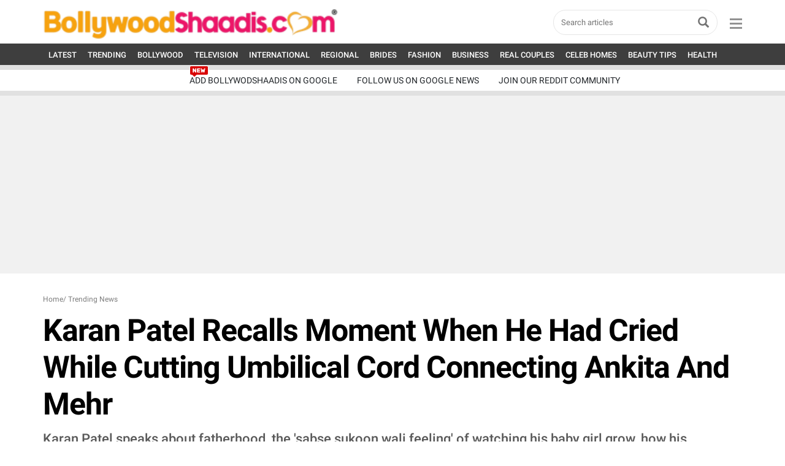

--- FILE ---
content_type: text/html; charset=UTF-8
request_url: http://mirror1elonmusk.bollywoodshaadis.com/articles/karan-patel-recalls-emotional-moment-in-labour-room-19138
body_size: 61384
content:
<!-- Check Sync -->
<!-- <link href="https://cdn.jsdelivr.net/npm/bootstrap@5.0.0-beta2/dist/css/bootstrap.min.css" rel="stylesheet" crossorigin="anonymous"> -->
<!DOCTYPE html>
<html translate="no" lang="en">
<head>
<meta http-equiv="Content-Type" content="text/html; charset=utf-8" />
<meta name="viewport" content="width=device-width, initial-scale=1, maximum-scale=1.2">
<meta name="keywords" content="Ankita Karan Patel,Ankita Bhargava,Karan Patel,Mehr Patel,Mehr Karan Patel,Celeb Babies 2019,Bollywood Celeb father,Fatherhood,Father-Daughter Relationship" />
<meta name="description" content="Karan Patel speaks about fatherhood, the 'sabse sukoon wali feeling' of watching his baby girl grow, how his daughter helped him bond with his wife internally" />
<meta name="msvalidate.01" content="F07926713DAE7A4635DB3742286D6AFC" />
<title>Karan Patel Recalls Moment When He Had Cried While Cutting Umbilical Cord Connecting Ankita And Mehr</title>
<meta property="fb:pages" content="110061102387776"/><meta property="fb:app_id"      content="394831860527492" />
      <meta name="robots" content="max-image-preview:large" />
      
      <meta property="og:type"        content="article" />
      <meta property="news_keywords"        content="Ankita Karan Patel,Ankita Bhargava,Karan Patel,Mehr Patel,Mehr Karan Patel,Celeb Babies 2019,Bollywood Celeb father,Fatherhood,Father-Daughter Relationship" />
      <meta property="article:modified_time" content="2020-07-13 13:58:03+05:30" />
      <meta property="article:published_time" content="2020-07-13 13:57:51+05:30" />
      <meta property="og:category" content="Trending News" />
      <meta property="og:url"         content="https://www.bollywoodshaadis.com/articles/karan-patel-recalls-emotional-moment-in-labour-room-19138" />
      <meta property="og:site_name"         content="BollywoodShaadis" />
      <meta property="og:title"       content="Karan Patel Recalls Moment When He Had Cried While Cutting Umbilical Cord Connecting Ankita And Mehr" />
      <meta property="twitter:title"       content="Karan Patel Recalls Moment When He Had Cried While Cutting Umbilical Cord Connecting Ankita And Mehr" />
      <meta property="og:description" content="Karan Patel speaks about fatherhood, the 'sabse sukoon wali feeling' of watching his baby girl grow, how his daughter helped him bond with his wife internally and Ankita Bhargava as a mother." />
      <meta property="twitter:description" content="Karan Patel speaks about fatherhood, the 'sabse sukoon wali feeling' of watching his baby girl grow, how his daughter helped him bond with his wife internally and Ankita Bhargava as a mother." />
      <meta property="article:publisher" content="https://www.bollywoodshaadis.com" />
      <meta property="og:image"       content="https://www.bollywoodshaadis.com/img/article-l-202071948274230462000.jpg" />
      <meta property="twitter:image"       content="https://www.bollywoodshaadis.com/img/article-l-202071948274230462000.jpg" />
      <meta property="og:image:width"       content="700" />
      <meta property="og:image:height"       content="400" />
      <meta name="twitter:card" content="summary_large_image" />
      <meta name="twitter:url" content="https://www.bollywoodshaadis.com/articles/karan-patel-recalls-emotional-moment-in-labour-room-19138" />
      <meta property="twitter:account_id" content="223898030" />
      <meta name="twitter:site" content="@BollywoodShaadis" />
      <meta property="article:author" content="" /><style>@charset "utf-8";
/*! * Bootstrap v3.3.6 (http://getbootstrap.com) * Copyright 2011-2015 Twitter, Inc. * Licensed under MIT (https://github.com/twbs/bootstrap/blob/master/LICENSE) */
/*! normalize.css v3.0.3 | MIT License | github.com/necolas/normalize.css */
 body{margin:0}article,aside,details,figcaption,figure,footer,header,hgroup,main,menu,nav,section,summary{display:block}audio,canvas,progress,video{display:inline-block;vertical-align:baseline}audio:not([controls]){display:none;height:0}[hidden],template{display:none}a{background-color:transparent}a:active,a:hover{outline:0}abbr[title]{border-bottom:1px dotted}b,strong{font-weight:700}dfn{font-style:italic}h1{margin:.67em 0;font-size:2em}mark{color:#000;background:#ff0}small{font-size:80%}sub,sup{position:relative;font-size:75%;line-height:0;vertical-align:baseline}sup{top:-.5em}sub{bottom:-.25em}img{border:0}svg:not(:root){overflow:hidden}figure{margin:1em 40px}hr{height:0;-webkit-box-sizing:content-box;-moz-box-sizing:content-box;box-sizing:content-box}pre{overflow:auto}code,kbd,pre,samp{font-family:monospace,monospace;font-size:1em}button,input,optgroup,select,textarea{margin:0;font:inherit;color:inherit}button{overflow:visible}button,select{text-transform:none}button,html input[type=button],input[type=reset],input[type=submit]{-webkit-appearance:button;cursor:pointer}button[disabled],html input[disabled]{cursor:default}button::-moz-focus-inner,input::-moz-focus-inner{padding:0;border:0}input{line-height:normal}input[type=checkbox],input[type=radio]{-webkit-box-sizing:border-box;-moz-box-sizing:border-box;box-sizing:border-box;padding:0}input[type=number]::-webkit-inner-spin-button,input[type=number]::-webkit-outer-spin-button{height:auto}input[type=search]{-webkit-box-sizing:content-box;-moz-box-sizing:content-box;box-sizing:content-box;-webkit-appearance:textfield}input[type=search]::-webkit-search-cancel-button,input[type=search]::-webkit-search-decoration{-webkit-appearance:none}fieldset{padding:.35em .625em .75em;margin:0 2px;border:1px solid silver}legend{padding:0;border:0}textarea{overflow:auto}optgroup{font-weight:700}table{border-spacing:0;border-collapse:collapse}td,th{padding:0}
/*! Source: https://github.com/h5bp/html5-boilerplate/blob/master/src/css/main.css */
@media print{*,:after,:before{color:#000!important;text-shadow:none!important;background:0 0!important;-webkit-box-shadow:none!important;box-shadow:none!important}a,a:visited{text-decoration:underline}a[href]:after{content:" (" attr(href) ")"}abbr[title]:after{content:" (" attr(title) ")"}a[href^="#"]:after,a[href^="javascript:"]:after{content:""}blockquote,pre{border:1px solid #999;page-break-inside:avoid}thead{display:table-header-group}img,tr{page-break-inside:avoid}img{max-width:100%!important}h2,h3,p{orphans:3;widows:3}h2,h3{page-break-after:avoid}.navbar{display:none}.btn>.caret,.dropup>.btn>.caret{border-top-color:#000!important}.label{border:1px solid #000}.table{border-collapse:collapse!important}.table td,.table th{background-color:#fff!important}.table-bordered td,.table-bordered th{border:1px solid #ddd!important}}@font-face{font-display:swap;font-family:'Glyphicons Halflings';src:url(../assets/fonts/glyphicons-halflings-regular.eot);src:url(../assets/fonts/glyphicons-halflings-regular.eot?#iefix) format('embedded-opentype'),url(../../assets/fonts/glyphicons-halflings-regular.woff2) format('woff2'),url(../assets/fonts/glyphicons-halflings-regular.woff) format('woff'),url(../assets/fonts/glyphicons-halflings-regular.ttf) format('truetype'),url(../assets/fonts/glyphicons-halflings-regular.svg#glyphicons_halflingsregular) format('svg')}.glyphicon{position:relative;top:1px;display:inline-block;font-family:'Glyphicons Halflings';font-style:normal;font-weight:400;line-height:1;-webkit-font-smoothing:antialiased;-moz-osx-font-smoothing:grayscale}.glyphicon-asterisk:before{content:"\002a"}.glyphicon-plus:before{content:"\002b"}.glyphicon-eur:before,.glyphicon-euro:before{content:"\20ac"}.glyphicon-minus:before{content:"\2212"}.glyphicon-cloud:before{content:"\2601"}.glyphicon-envelope:before{content:"\2709"}.glyphicon-pencil:before{content:"\270f"}.glyphicon-glass:before{content:"\e001"}.glyphicon-music:before{content:"\e002"}.glyphicon-search:before{content:"\e003"}.glyphicon-heart:before{content:"\e005"}.glyphicon-star:before{content:"\e006"}.glyphicon-star-empty:before{content:"\e007"}.glyphicon-user:before{content:"\e008"}.glyphicon-film:before{content:"\e009"}.glyphicon-th-large:before{content:"\e010"}.glyphicon-th:before{content:"\e011"}.glyphicon-th-list:before{content:"\e012"}.glyphicon-ok:before{content:"\e013"}.glyphicon-remove:before{content:"\e014"}.glyphicon-zoom-in:before{content:"\e015"}.glyphicon-zoom-out:before{content:"\e016"}.glyphicon-off:before{content:"\e017"}.glyphicon-signal:before{content:"\e018"}.glyphicon-cog:before{content:"\e019"}.glyphicon-trash:before{content:"\e020"}.glyphicon-home:before{content:"\e021"}.glyphicon-file:before{content:"\e022"}.glyphicon-time:before{content:"\e023"}.glyphicon-road:before{content:"\e024"}.glyphicon-download-alt:before{content:"\e025"}.glyphicon-download:before{content:"\e026"}.glyphicon-upload:before{content:"\e027"}.glyphicon-inbox:before{content:"\e028"}.glyphicon-play-circle:before{content:"\e029"}.glyphicon-repeat:before{content:"\e030"}.glyphicon-refresh:before{content:"\e031"}.glyphicon-list-alt:before{content:"\e032"}.glyphicon-lock:before{content:"\e033"}.glyphicon-flag:before{content:"\e034"}.glyphicon-headphones:before{content:"\e035"}.glyphicon-volume-off:before{content:"\e036"}.glyphicon-volume-down:before{content:"\e037"}.glyphicon-volume-up:before{content:"\e038"}.glyphicon-qrcode:before{content:"\e039"}.glyphicon-barcode:before{content:"\e040"}.glyphicon-tag:before{content:"\e041"}.glyphicon-tags:before{content:"\e042"}.glyphicon-book:before{content:"\e043"}.glyphicon-bookmark:before{content:"\e044"}.glyphicon-print:before{content:"\e045"}.glyphicon-camera:before{content:"\e046"}.glyphicon-font:before{content:"\e047"}.glyphicon-bold:before{content:"\e048"}.glyphicon-italic:before{content:"\e049"}.glyphicon-text-height:before{content:"\e050"}.glyphicon-text-width:before{content:"\e051"}.glyphicon-align-left:before{content:"\e052"}.glyphicon-align-center:before{content:"\e053"}.glyphicon-align-right:before{content:"\e054"}.glyphicon-align-justify:before{content:"\e055"}.glyphicon-list:before{content:"\e056"}.glyphicon-indent-left:before{content:"\e057"}.glyphicon-indent-right:before{content:"\e058"}.glyphicon-facetime-video:before{content:"\e059"}.glyphicon-picture:before{content:"\e060"}.glyphicon-map-marker:before{content:"\e062"}.glyphicon-adjust:before{content:"\e063"}.glyphicon-tint:before{content:"\e064"}.glyphicon-edit:before{content:"\e065"}.glyphicon-share:before{content:"\e066"}.glyphicon-check:before{content:"\e067"}.glyphicon-move:before{content:"\e068"}.glyphicon-step-backward:before{content:"\e069"}.glyphicon-fast-backward:before{content:"\e070"}.glyphicon-backward:before{content:"\e071"}.glyphicon-play:before{content:"\e072"}.glyphicon-pause:before{content:"\e073"}.glyphicon-stop:before{content:"\e074"}.glyphicon-forward:before{content:"\e075"}.glyphicon-fast-forward:before{content:"\e076"}.glyphicon-step-forward:before{content:"\e077"}.glyphicon-eject:before{content:"\e078"}.glyphicon-chevron-left:before{content:"\e079"}.glyphicon-chevron-right:before{content:"\e080"}.glyphicon-plus-sign:before{content:"\e081"}.glyphicon-minus-sign:before{content:"\e082"}.glyphicon-remove-sign:before{content:"\e083"}.glyphicon-ok-sign:before{content:"\e084"}.glyphicon-question-sign:before{content:"\e085"}.glyphicon-info-sign:before{content:"\e086"}.glyphicon-screenshot:before{content:"\e087"}.glyphicon-remove-circle:before{content:"\e088"}.glyphicon-ok-circle:before{content:"\e089"}.glyphicon-ban-circle:before{content:"\e090"}.glyphicon-arrow-left:before{content:"\e091"}.glyphicon-arrow-right:before{content:"\e092"}.glyphicon-arrow-up:before{content:"\e093"}.glyphicon-arrow-down:before{content:"\e094"}.glyphicon-share-alt:before{content:"\e095"}.glyphicon-resize-full:before{content:"\e096"}.glyphicon-resize-small:before{content:"\e097"}.glyphicon-exclamation-sign:before{content:"\e101"}.glyphicon-gift:before{content:"\e102"}.glyphicon-leaf:before{content:"\e103"}.glyphicon-fire:before{content:"\e104"}.glyphicon-eye-open:before{content:"\e105"}.glyphicon-eye-close:before{content:"\e106"}.glyphicon-warning-sign:before{content:"\e107"}.glyphicon-plane:before{content:"\e108"}.glyphicon-calendar:before{content:"\e109"}.glyphicon-random:before{content:"\e110"}.glyphicon-comment:before{content:"\e111"}.glyphicon-magnet:before{content:"\e112"}.glyphicon-chevron-up:before{content:"\e113"}.glyphicon-chevron-down:before{content:"\e114"}.glyphicon-retweet:before{content:"\e115"}.glyphicon-shopping-cart:before{content:"\e116"}.glyphicon-folder-close:before{content:"\e117"}.glyphicon-folder-open:before{content:"\e118"}.glyphicon-resize-vertical:before{content:"\e119"}.glyphicon-resize-horizontal:before{content:"\e120"}.glyphicon-hdd:before{content:"\e121"}.glyphicon-bullhorn:before{content:"\e122"}.glyphicon-bell:before{content:"\e123"}.glyphicon-certificate:before{content:"\e124"}.glyphicon-thumbs-up:before{content:"\e125"}.glyphicon-thumbs-down:before{content:"\e126"}.glyphicon-hand-right:before{content:"\e127"}.glyphicon-hand-left:before{content:"\e128"}.glyphicon-hand-up:before{content:"\e129"}.glyphicon-hand-down:before{content:"\e130"}.glyphicon-circle-arrow-right:before{content:"\e131"}.glyphicon-circle-arrow-left:before{content:"\e132"}.glyphicon-circle-arrow-up:before{content:"\e133"}.glyphicon-circle-arrow-down:before{content:"\e134"}.glyphicon-globe:before{content:"\e135"}.glyphicon-wrench:before{content:"\e136"}.glyphicon-tasks:before{content:"\e137"}.glyphicon-filter:before{content:"\e138"}.glyphicon-briefcase:before{content:"\e139"}.glyphicon-fullscreen:before{content:"\e140"}.glyphicon-dashboard:before{content:"\e141"}.glyphicon-paperclip:before{content:"\e142"}.glyphicon-heart-empty:before{content:"\e143"}.glyphicon-link:before{content:"\e144"}.glyphicon-phone:before{content:"\e145"}.glyphicon-pushpin:before{content:"\e146"}.glyphicon-usd:before{content:"\e148"}.glyphicon-gbp:before{content:"\e149"}.glyphicon-sort:before{content:"\e150"}.glyphicon-sort-by-alphabet:before{content:"\e151"}.glyphicon-sort-by-alphabet-alt:before{content:"\e152"}.glyphicon-sort-by-order:before{content:"\e153"}.glyphicon-sort-by-order-alt:before{content:"\e154"}.glyphicon-sort-by-attributes:before{content:"\e155"}.glyphicon-sort-by-attributes-alt:before{content:"\e156"}.glyphicon-unchecked:before{content:"\e157"}.glyphicon-expand:before{content:"\e158"}.glyphicon-collapse-down:before{content:"\e159"}.glyphicon-collapse-up:before{content:"\e160"}.glyphicon-log-in:before{content:"\e161"}.glyphicon-flash:before{content:"\e162"}.glyphicon-log-out:before{content:"\e163"}.glyphicon-new-window:before{content:"\e164"}.glyphicon-record:before{content:"\e165"}.glyphicon-save:before{content:"\e166"}.glyphicon-open:before{content:"\e167"}.glyphicon-saved:before{content:"\e168"}.glyphicon-import:before{content:"\e169"}.glyphicon-export:before{content:"\e170"}.glyphicon-send:before{content:"\e171"}.glyphicon-floppy-disk:before{content:"\e172"}.glyphicon-floppy-saved:before{content:"\e173"}.glyphicon-floppy-remove:before{content:"\e174"}.glyphicon-floppy-save:before{content:"\e175"}.glyphicon-floppy-open:before{content:"\e176"}.glyphicon-credit-card:before{content:"\e177"}.glyphicon-transfer:before{content:"\e178"}.glyphicon-cutlery:before{content:"\e179"}.glyphicon-header:before{content:"\e180"}.glyphicon-compressed:before{content:"\e181"}.glyphicon-earphone:before{content:"\e182"}.glyphicon-phone-alt:before{content:"\e183"}.glyphicon-tower:before{content:"\e184"}.glyphicon-stats:before{content:"\e185"}.glyphicon-sd-video:before{content:"\e186"}.glyphicon-hd-video:before{content:"\e187"}.glyphicon-subtitles:before{content:"\e188"}.glyphicon-sound-stereo:before{content:"\e189"}.glyphicon-sound-dolby:before{content:"\e190"}.glyphicon-sound-5-1:before{content:"\e191"}.glyphicon-sound-6-1:before{content:"\e192"}.glyphicon-sound-7-1:before{content:"\e193"}.glyphicon-copyright-mark:before{content:"\e194"}.glyphicon-registration-mark:before{content:"\e195"}.glyphicon-cloud-download:before{content:"\e197"}.glyphicon-cloud-upload:before{content:"\e198"}.glyphicon-tree-conifer:before{content:"\e199"}.glyphicon-tree-deciduous:before{content:"\e200"}.glyphicon-cd:before{content:"\e201"}.glyphicon-save-file:before{content:"\e202"}.glyphicon-open-file:before{content:"\e203"}.glyphicon-level-up:before{content:"\e204"}.glyphicon-copy:before{content:"\e205"}.glyphicon-paste:before{content:"\e206"}.glyphicon-alert:before{content:"\e209"}.glyphicon-equalizer:before{content:"\e210"}.glyphicon-king:before{content:"\e211"}.glyphicon-queen:before{content:"\e212"}.glyphicon-pawn:before{content:"\e213"}.glyphicon-bishop:before{content:"\e214"}.glyphicon-knight:before{content:"\e215"}.glyphicon-baby-formula:before{content:"\e216"}.glyphicon-tent:before{content:"\26fa"}.glyphicon-blackboard:before{content:"\e218"}.glyphicon-bed:before{content:"\e219"}.glyphicon-apple:before{content:"\f8ff"}.glyphicon-erase:before{content:"\e221"}.glyphicon-hourglass:before{content:"\231b"}.glyphicon-lamp:before{content:"\e223"}.glyphicon-duplicate:before{content:"\e224"}.glyphicon-piggy-bank:before{content:"\e225"}.glyphicon-scissors:before{content:"\e226"}.glyphicon-bitcoin:before{content:"\e227"}.glyphicon-btc:before{content:"\e227"}.glyphicon-xbt:before{content:"\e227"}.glyphicon-yen:before{content:"\00a5"}.glyphicon-jpy:before{content:"\00a5"}.glyphicon-ruble:before{content:"\20bd"}.glyphicon-rub:before{content:"\20bd"}.glyphicon-scale:before{content:"\e230"}.glyphicon-ice-lolly:before{content:"\e231"}.glyphicon-ice-lolly-tasted:before{content:"\e232"}.glyphicon-education:before{content:"\e233"}.glyphicon-option-horizontal:before{content:"\e234"}.glyphicon-option-vertical:before{content:"\e235"}.glyphicon-menu-hamburger:before{content:"\e236"}.glyphicon-modal-window:before{content:"\e237"}.glyphicon-oil:before{content:"\e238"}.glyphicon-grain:before{content:"\e239"}.glyphicon-sunglasses:before{content:"\e240"}.glyphicon-text-size:before{content:"\e241"}.glyphicon-text-color:before{content:"\e242"}.glyphicon-text-background:before{content:"\e243"}.glyphicon-object-align-top:before{content:"\e244"}.glyphicon-object-align-bottom:before{content:"\e245"}.glyphicon-object-align-horizontal:before{content:"\e246"}.glyphicon-object-align-left:before{content:"\e247"}.glyphicon-object-align-vertical:before{content:"\e248"}.glyphicon-object-align-right:before{content:"\e249"}.glyphicon-triangle-right:before{content:"\e250"}.glyphicon-triangle-left:before{content:"\e251"}.glyphicon-triangle-bottom:before{content:"\e252"}.glyphicon-triangle-top:before{content:"\e253"}.glyphicon-console:before{content:"\e254"}.glyphicon-superscript:before{content:"\e255"}.glyphicon-subscript:before{content:"\e256"}.glyphicon-menu-left:before{content:"\e257"}.glyphicon-menu-right:before{content:"\e258"}.glyphicon-menu-down:before{content:"\e259"}.glyphicon-menu-up:before{content:"\e260"}*{-webkit-box-sizing:border-box;-moz-box-sizing:border-box;box-sizing:border-box}:after,:before{-webkit-box-sizing:border-box;-moz-box-sizing:border-box;box-sizing:border-box}html{font-size:10px;-webkit-tap-highlight-color:transparent}body{color:#333;background-color:#fff}button,input,select,textarea{font-family:inherit;font-size:inherit;line-height:inherit}a{color:#000;text-decoration:none}a:focus,a:hover{color:#000;text-decoration:underline}a:focus{outline:thin dotted;outline:5px auto -webkit-focus-ring-color;outline-offset:-2px}figure{margin:0}img{vertical-align:middle}.carousel-inner>.item>a>img,.carousel-inner>.item>img,.img-responsive,.thumbnail a>img,.thumbnail>img{display:block;max-width:100%;height:auto}.img-rounded{border-radius:6px}.img-thumbnail{display:inline-block;max-width:100%;height:auto;padding:4px;line-height:1.42857143;background-color:#fff;border:1px solid #ddd;border-radius:4px;-webkit-transition:all .2s ease-in-out;-o-transition:all .2s ease-in-out;transition:all .2s ease-in-out}.img-circle{border-radius:50%}hr{margin-top:20px;margin-bottom:20px;border-top:1px solid #eee}.sr-only{position:absolute;width:1px;height:1px;padding:0;margin:-1px;overflow:hidden;clip:rect(0,0,0,0);border:0}.sr-only-focusable:active,.sr-only-focusable:focus{position:static;width:auto;height:auto;margin:0;overflow:visible;clip:auto}[role=button]{cursor:pointer}.h1,.h2,.h3,.h4,.h5,.h6,h1,h2,h3,h4,h5,h6{font-family:inherit;font-weight:500;line-height:1.1;color:inherit}.h1 .small,.h1 small,.h2 .small,.h2 small,.h3 .small,.h3 small,.h4 .small,.h4 small,.h5 .small,.h5 small,.h6 .small,.h6 small,h1 .small,h1 small,h2 .small,h2 small,h3 .small,h3 small,h4 .small,h4 small,h5 .small,h5 small,h6 .small,h6 small{font-weight:400;line-height:1;color:#777}.h1,.h2,.h3,h1,h2,h3{margin-top:20px;margin-bottom:10px}.h1 .small,.h1 small,.h2 .small,.h2 small,.h3 .small,.h3 small,h1 .small,h1 small,h2 .small,h2 small,h3 .small,h3 small{font-size:65%}.h4,.h5,.h6,h4,h5,h6{margin-top:10px;margin-bottom:10px}.h4 .small,.h4 small,.h5 .small,.h5 small,.h6 .small,.h6 small,h4 .small,h4 small,h5 .small,h5 small,h6 .small,h6 small{font-size:75%}.h1,h1{font-size:36px}.h2,h2{font-size:30px}.h3,h3{font-size:24px}.h4,h4{font-size:18px}.h5,h5{font-size:14px}.h6,h6{font-size:12px}p{margin:0 0 10px}.lead{margin-bottom:20px;font-size:16px;font-weight:300;line-height:1.4}@media (min-width:768px){.lead{font-size:21px}}.small,small{font-size:85%}.mark,mark{padding:.2em;background-color:#fcf8e3}.text-left{text-align:left}.text-right{text-align:right}.text-center{text-align:center}.text-justify{text-align:justify}.text-nowrap{white-space:nowrap}.text-lowercase{text-transform:lowercase}.text-uppercase{text-transform:uppercase}.text-capitalize{text-transform:capitalize}.text-muted{color:#777}.text-primary{color:#337ab7}a.text-primary:focus,a.text-primary:hover{color:#286090}.text-success{color:#3c763d}a.text-success:focus,a.text-success:hover{color:#2b542c}.text-info{color:#31708f}a.text-info:focus,a.text-info:hover{color:#245269}.text-warning{color:#8a6d3b}a.text-warning:focus,a.text-warning:hover{color:#66512c}.text-danger{color:#a94442}a.text-danger:focus,a.text-danger:hover{color:#843534}.bg-primary{color:#fff;background-color:#337ab7}a.bg-primary:focus,a.bg-primary:hover{background-color:#286090}.bg-success{background-color:#dff0d8}a.bg-success:focus,a.bg-success:hover{background-color:#c1e2b3}.bg-info{background-color:#d9edf7}a.bg-info:focus,a.bg-info:hover{background-color:#afd9ee}.bg-warning{background-color:#fcf8e3}a.bg-warning:focus,a.bg-warning:hover{background-color:#f7ecb5}.bg-danger{background-color:#f2dede}a.bg-danger:focus,a.bg-danger:hover{background-color:#e4b9b9}.page-header{padding-bottom:9px;margin:40px 0 20px;border-bottom:1px solid #eee}ol,ul{margin-top:0;margin-bottom:10px}ol ol,ol ul,ul ol,ul ul{margin-bottom:0}.list-unstyled{padding-left:0;list-style:none}.list-inline{padding-left:0;margin-left:-5px;list-style:none}.list-inline>li{display:inline-block;padding-right:5px;padding-left:5px}dl{margin-top:0;margin-bottom:20px}dd,dt{line-height:1.42857143}dt{font-weight:700}dd{margin-left:0}@media (min-width:768px){.dl-horizontal dt{float:left;width:160px;overflow:hidden;clear:left;text-align:right;text-overflow:ellipsis;white-space:nowrap}.dl-horizontal dd{margin-left:180px}}abbr[data-original-title],abbr[title]{cursor:help;border-bottom:1px dotted #777}.initialism{font-size:90%;text-transform:uppercase}blockquote{padding:10px 20px;margin:0 0 20px;font-size:17.5px;border-left:5px solid #eee}blockquote ol:last-child,blockquote p:last-child,blockquote ul:last-child{margin-bottom:0}blockquote .small,blockquote footer,blockquote small{display:block;font-size:80%;line-height:1.42857143;color:#777}blockquote .small:before,blockquote footer:before,blockquote small:before{content:'\2014 \00A0'}.blockquote-reverse,blockquote.pull-right{padding-right:15px;padding-left:0;text-align:right;border-right:5px solid #eee;border-left:0}.blockquote-reverse .small:before,.blockquote-reverse footer:before,.blockquote-reverse small:before,blockquote.pull-right .small:before,blockquote.pull-right footer:before,blockquote.pull-right small:before{content:''}.blockquote-reverse .small:after,.blockquote-reverse footer:after,.blockquote-reverse small:after,blockquote.pull-right .small:after,blockquote.pull-right footer:after,blockquote.pull-right small:after{content:'\00A0 \2014'}address{margin-bottom:20px;font-style:normal;line-height:1.42857143}code,kbd,pre,samp{font-family:Menlo,Monaco,Consolas,"Courier New",monospace}code{padding:2px 4px;font-size:90%;color:#c7254e;background-color:#f9f2f4;border-radius:4px}kbd{padding:2px 4px;font-size:90%;color:#fff;background-color:#333;border-radius:3px;-webkit-box-shadow:inset 0 -1px 0 rgba(0,0,0,.25);box-shadow:inset 0 -1px 0 rgba(0,0,0,.25)}kbd kbd{padding:0;font-size:100%;font-weight:700;-webkit-box-shadow:none;box-shadow:none}pre{display:block;padding:9.5px;margin:0 0 10px;font-size:13px;line-height:1.42857143;color:#333;word-break:break-all;word-wrap:break-word;background-color:#f5f5f5;border:1px solid #ccc;border-radius:4px}pre code{padding:0;font-size:inherit;color:inherit;white-space:pre-wrap;background-color:transparent;border-radius:0}.pre-scrollable{max-height:340px;overflow-y:scroll}.container{padding-right:15px;padding-left:15px;margin-right:auto;margin-left:auto}@media (min-width:768px){.container{width:750px}}@media (min-width:992px){.container{width:1000px}}@media (min-width:1200px){.container{width:1170px}}.container-fluid{padding-right:15px;padding-left:15px;margin-right:auto;margin-left:auto}.row{margin-right:-15px;margin-left:-15px}.col-lg-1,.col-lg-10,.col-lg-11,.col-lg-12,.col-lg-2,.col-lg-3,.col-lg-4,.col-lg-5,.col-lg-6,.col-lg-7,.col-lg-8,.col-lg-9,.col-md-1,.col-md-10,.col-md-11,.col-md-12,.col-md-2,.col-md-3,.col-md-4,.col-md-5,.col-md-6,.col-md-7,.col-md-8,.col-md-9,.col-sm-1,.col-sm-10,.col-sm-11,.col-sm-12,.col-sm-2,.col-sm-3,.col-sm-4,.col-sm-5,.col-sm-6,.col-sm-7,.col-sm-8,.col-sm-9,.col-xs-1,.col-xs-10,.col-xs-11,.col-xs-12,.col-xs-2,.col-xs-3,.col-xs-4,.col-xs-5,.col-xs-6,.col-xs-7,.col-xs-8,.col-xs-9{position:relative;min-height:1px;padding-right:15px;padding-left:15px}.col-xs-1,.col-xs-10,.col-xs-11,.col-xs-12,.col-xs-2,.col-xs-3,.col-xs-4,.col-xs-5,.col-xs-6,.col-xs-7,.col-xs-8,.col-xs-9{float:left}.col-xs-12{width:100%}.col-xs-11{width:91.66666667%}.col-xs-10{width:83.33333333%}.col-xs-9{width:75%}.col-xs-8{width:66.66666667%}.col-xs-7{width:58.33333333%}.col-xs-6{width:50%}.col-xs-5{width:41.66666667%}.col-xs-4{width:33.33333333%}.col-xs-3{width:25%}.col-xs-2{width:16.66666667%}.col-xs-1{width:8.33333333%}.col-xs-pull-12{right:100%}.col-xs-pull-11{right:91.66666667%}.col-xs-pull-10{right:83.33333333%}.col-xs-pull-9{right:75%}.col-xs-pull-8{right:66.66666667%}.col-xs-pull-7{right:58.33333333%}.col-xs-pull-6{right:50%}.col-xs-pull-5{right:41.66666667%}.col-xs-pull-4{right:33.33333333%}.col-xs-pull-3{right:25%}.col-xs-pull-2{right:16.66666667%}.col-xs-pull-1{right:8.33333333%}.col-xs-pull-0{right:auto}.col-xs-push-12{left:100%}.col-xs-push-11{left:91.66666667%}.col-xs-push-10{left:83.33333333%}.col-xs-push-9{left:75%}.col-xs-push-8{left:66.66666667%}.col-xs-push-7{left:58.33333333%}.col-xs-push-6{left:50%}.col-xs-push-5{left:41.66666667%}.col-xs-push-4{left:33.33333333%}.col-xs-push-3{left:25%}.col-xs-push-2{left:16.66666667%}.col-xs-push-1{left:8.33333333%}.col-xs-push-0{left:auto}.col-xs-offset-12{margin-left:100%}.col-xs-offset-11{margin-left:91.66666667%}.col-xs-offset-10{margin-left:83.33333333%}.col-xs-offset-9{margin-left:75%}.col-xs-offset-8{margin-left:66.66666667%}.col-xs-offset-7{margin-left:58.33333333%}.col-xs-offset-6{margin-left:50%}.col-xs-offset-5{margin-left:41.66666667%}.col-xs-offset-4{margin-left:33.33333333%}.col-xs-offset-3{margin-left:25%}.col-xs-offset-2{margin-left:16.66666667%}.col-xs-offset-1{margin-left:8.33333333%}.col-xs-offset-0{margin-left:0}@media (min-width:768px){.col-sm-1,.col-sm-10,.col-sm-11,.col-sm-12,.col-sm-2,.col-sm-3,.col-sm-4,.col-sm-5,.col-sm-6,.col-sm-7,.col-sm-8,.col-sm-9{float:left}.col-sm-12{width:100%}.col-sm-11{width:91.66666667%}.col-sm-10{width:83.33333333%}.col-sm-9{width:75%}.col-sm-8{width:66.66666667%}.col-sm-7{width:58.33333333%}.col-sm-6{width:50%}.col-sm-5{width:41.66666667%}.col-sm-4{width:33.33333333%}.col-sm-3{width:25%}.col-sm-2{width:16.66666667%}.col-sm-1{width:8.33333333%}.col-sm-pull-12{right:100%}.col-sm-pull-11{right:91.66666667%}.col-sm-pull-10{right:83.33333333%}.col-sm-pull-9{right:75%}.col-sm-pull-8{right:66.66666667%}.col-sm-pull-7{right:58.33333333%}.col-sm-pull-6{right:50%}.col-sm-pull-5{right:41.66666667%}.col-sm-pull-4{right:33.33333333%}.col-sm-pull-3{right:25%}.col-sm-pull-2{right:16.66666667%}.col-sm-pull-1{right:8.33333333%}.col-sm-pull-0{right:auto}.col-sm-push-12{left:100%}.col-sm-push-11{left:91.66666667%}.col-sm-push-10{left:83.33333333%}.col-sm-push-9{left:75%}.col-sm-push-8{left:66.66666667%}.col-sm-push-7{left:58.33333333%}.col-sm-push-6{left:50%}.col-sm-push-5{left:41.66666667%}.col-sm-push-4{left:33.33333333%}.col-sm-push-3{left:25%}.col-sm-push-2{left:16.66666667%}.col-sm-push-1{left:8.33333333%}.col-sm-push-0{left:auto}.col-sm-offset-12{margin-left:100%}.col-sm-offset-11{margin-left:91.66666667%}.col-sm-offset-10{margin-left:83.33333333%}.col-sm-offset-9{margin-left:75%}.col-sm-offset-8{margin-left:66.66666667%}.col-sm-offset-7{margin-left:58.33333333%}.col-sm-offset-6{margin-left:50%}.col-sm-offset-5{margin-left:41.66666667%}.col-sm-offset-4{margin-left:33.33333333%}.col-sm-offset-3{margin-left:25%}.col-sm-offset-2{margin-left:16.66666667%}.col-sm-offset-1{margin-left:8.33333333%}.col-sm-offset-0{margin-left:0}}@media (min-width:992px){.col-md-1,.col-md-10,.col-md-11,.col-md-12,.col-md-2,.col-md-3,.col-md-4,.col-md-5,.col-md-6,.col-md-7,.col-md-8,.col-md-9{float:left}.col-md-12{width:100%}.col-md-11{width:91.66666667%}.col-md-10{width:83.33333333%}.col-md-9{width:75%}.col-md-8{width:66.66666667%}.col-md-7{width:58.33333333%}.col-md-6{width:50%}.col-md-5{width:41.66666667%}.col-md-4{width:33.33333333%}.col-md-3{width:25%}.col-md-2{width:16.66666667%}.col-md-1{width:8.33333333%}.col-md-pull-12{right:100%}.col-md-pull-11{right:91.66666667%}.col-md-pull-10{right:83.33333333%}.col-md-pull-9{right:75%}.col-md-pull-8{right:66.66666667%}.col-md-pull-7{right:58.33333333%}.col-md-pull-6{right:50%}.col-md-pull-5{right:41.66666667%}.col-md-pull-4{right:33.33333333%}.col-md-pull-3{right:25%}.col-md-pull-2{right:16.66666667%}.col-md-pull-1{right:8.33333333%}.col-md-pull-0{right:auto}.col-md-push-12{left:100%}.col-md-push-11{left:91.66666667%}.col-md-push-10{left:83.33333333%}.col-md-push-9{left:75%}.col-md-push-8{left:66.66666667%}.col-md-push-7{left:58.33333333%}.col-md-push-6{left:50%}.col-md-push-5{left:41.66666667%}.col-md-push-4{left:33.33333333%}.col-md-push-3{left:25%}.col-md-push-2{left:16.66666667%}.col-md-push-1{left:8.33333333%}.col-md-push-0{left:auto}.col-md-offset-12{margin-left:100%}.col-md-offset-11{margin-left:91.66666667%}.col-md-offset-10{margin-left:83.33333333%}.col-md-offset-9{margin-left:75%}.col-md-offset-8{margin-left:66.66666667%}.col-md-offset-7{margin-left:58.33333333%}.col-md-offset-6{margin-left:50%}.col-md-offset-5{margin-left:41.66666667%}.col-md-offset-4{margin-left:33.33333333%}.col-md-offset-3{margin-left:25%}.col-md-offset-2{margin-left:16.66666667%}.col-md-offset-1{margin-left:8.33333333%}.col-md-offset-0{margin-left:0}}@media (min-width:1025px){.col-lg-1,.col-lg-10,.col-lg-11,.col-lg-12,.col-lg-2,.col-lg-3,.col-lg-4,.col-lg-5,.col-lg-6,.col-lg-7,.col-lg-8,.col-lg-9{float:left}.col-lg-12{width:100%}.col-lg-11{width:91.66666667%}.col-lg-10{width:83.33333333%}.col-lg-9{width:75%}.col-lg-8{width:66.66666667%}.col-lg-7{width:58.33333333%}.col-lg-6{width:50%}.col-lg-5{width:41.66666667%}.col-lg-4{width:33.33333333%}.col-lg-3{width:25%}.col-lg-2{width:16.66666667%}.col-lg-1{width:8.33333333%}.col-lg-pull-12{right:100%}.col-lg-pull-11{right:91.66666667%}.col-lg-pull-10{right:83.33333333%}.col-lg-pull-9{right:75%}.col-lg-pull-8{right:66.66666667%}.col-lg-pull-7{right:58.33333333%}.col-lg-pull-6{right:50%}.col-lg-pull-5{right:41.66666667%}.col-lg-pull-4{right:33.33333333%}.col-lg-pull-3{right:25%}.col-lg-pull-2{right:16.66666667%}.col-lg-pull-1{right:8.33333333%}.col-lg-pull-0{right:auto}.col-lg-push-12{left:100%}.col-lg-push-11{left:91.66666667%}.col-lg-push-10{left:83.33333333%}.col-lg-push-9{left:75%}.col-lg-push-8{left:66.66666667%}.col-lg-push-7{left:58.33333333%}.col-lg-push-6{left:50%}.col-lg-push-5{left:41.66666667%}.col-lg-push-4{left:33.33333333%}.col-lg-push-3{left:25%}.col-lg-push-2{left:16.66666667%}.col-lg-push-1{left:8.33333333%}.col-lg-push-0{left:auto}.col-lg-offset-12{margin-left:100%}.col-lg-offset-11{margin-left:91.66666667%}.col-lg-offset-10{margin-left:83.33333333%}.col-lg-offset-9{margin-left:75%}.col-lg-offset-8{margin-left:66.66666667%}.col-lg-offset-7{margin-left:58.33333333%}.col-lg-offset-6{margin-left:50%}.col-lg-offset-5{margin-left:41.66666667%}.col-lg-offset-4{margin-left:33.33333333%}.col-lg-offset-3{margin-left:25%}.col-lg-offset-2{margin-left:16.66666667%}.col-lg-offset-1{margin-left:8.33333333%}.col-lg-offset-0{margin-left:0}}table{background-color:transparent}caption{padding-top:8px;padding-bottom:8px;color:#777;text-align:left}th{text-align:left}.table{width:100%;max-width:100%;margin-bottom:20px}.table>tbody>tr>td,.table>tbody>tr>th,.table>tfoot>tr>td,.table>tfoot>tr>th,.table>thead>tr>td,.table>thead>tr>th{padding:8px;line-height:1.42857143;vertical-align:top;border-top:1px solid #ddd}.table>thead>tr>th{vertical-align:bottom;border-bottom:2px solid #ddd}.table>caption+thead>tr:first-child>td,.table>caption+thead>tr:first-child>th,.table>colgroup+thead>tr:first-child>td,.table>colgroup+thead>tr:first-child>th,.table>thead:first-child>tr:first-child>td,.table>thead:first-child>tr:first-child>th{border-top:0}.table>tbody+tbody{border-top:2px solid #ddd}.table .table{background-color:#fff}.table-condensed>tbody>tr>td,.table-condensed>tbody>tr>th,.table-condensed>tfoot>tr>td,.table-condensed>tfoot>tr>th,.table-condensed>thead>tr>td,.table-condensed>thead>tr>th{padding:5px}.table-bordered{border:1px solid #ddd}.table-bordered>tbody>tr>td,.table-bordered>tbody>tr>th,.table-bordered>tfoot>tr>td,.table-bordered>tfoot>tr>th,.table-bordered>thead>tr>td,.table-bordered>thead>tr>th{border:1px solid #ddd}.table-bordered>thead>tr>td,.table-bordered>thead>tr>th{border-bottom-width:2px}.table-striped>tbody>tr:nth-of-type(odd){background-color:#f9f9f9}.table-hover>tbody>tr:hover{background-color:#f5f5f5}table col[class*=col-]{position:static;display:table-column;float:none}table td[class*=col-],table th[class*=col-]{position:static;display:table-cell;float:none}.table>tbody>tr.active>td,.table>tbody>tr.active>th,.table>tbody>tr>td.active,.table>tbody>tr>th.active,.table>tfoot>tr.active>td,.table>tfoot>tr.active>th,.table>tfoot>tr>td.active,.table>tfoot>tr>th.active,.table>thead>tr.active>td,.table>thead>tr.active>th,.table>thead>tr>td.active,.table>thead>tr>th.active{background-color:#f5f5f5}.table-hover>tbody>tr.active:hover>td,.table-hover>tbody>tr.active:hover>th,.table-hover>tbody>tr:hover>.active,.table-hover>tbody>tr>td.active:hover,.table-hover>tbody>tr>th.active:hover{background-color:#e8e8e8}.table>tbody>tr.success>td,.table>tbody>tr.success>th,.table>tbody>tr>td.success,.table>tbody>tr>th.success,.table>tfoot>tr.success>td,.table>tfoot>tr.success>th,.table>tfoot>tr>td.success,.table>tfoot>tr>th.success,.table>thead>tr.success>td,.table>thead>tr.success>th,.table>thead>tr>td.success,.table>thead>tr>th.success{background-color:#dff0d8}.table-hover>tbody>tr.success:hover>td,.table-hover>tbody>tr.success:hover>th,.table-hover>tbody>tr:hover>.success,.table-hover>tbody>tr>td.success:hover,.table-hover>tbody>tr>th.success:hover{background-color:#d0e9c6}.table>tbody>tr.info>td,.table>tbody>tr.info>th,.table>tbody>tr>td.info,.table>tbody>tr>th.info,.table>tfoot>tr.info>td,.table>tfoot>tr.info>th,.table>tfoot>tr>td.info,.table>tfoot>tr>th.info,.table>thead>tr.info>td,.table>thead>tr.info>th,.table>thead>tr>td.info,.table>thead>tr>th.info{background-color:#d9edf7}.table-hover>tbody>tr.info:hover>td,.table-hover>tbody>tr.info:hover>th,.table-hover>tbody>tr:hover>.info,.table-hover>tbody>tr>td.info:hover,.table-hover>tbody>tr>th.info:hover{background-color:#c4e3f3}.table>tbody>tr.warning>td,.table>tbody>tr.warning>th,.table>tbody>tr>td.warning,.table>tbody>tr>th.warning,.table>tfoot>tr.warning>td,.table>tfoot>tr.warning>th,.table>tfoot>tr>td.warning,.table>tfoot>tr>th.warning,.table>thead>tr.warning>td,.table>thead>tr.warning>th,.table>thead>tr>td.warning,.table>thead>tr>th.warning{background-color:#fcf8e3}.table-hover>tbody>tr.warning:hover>td,.table-hover>tbody>tr.warning:hover>th,.table-hover>tbody>tr:hover>.warning,.table-hover>tbody>tr>td.warning:hover,.table-hover>tbody>tr>th.warning:hover{background-color:#faf2cc}.table>tbody>tr.danger>td,.table>tbody>tr.danger>th,.table>tbody>tr>td.danger,.table>tbody>tr>th.danger,.table>tfoot>tr.danger>td,.table>tfoot>tr.danger>th,.table>tfoot>tr>td.danger,.table>tfoot>tr>th.danger,.table>thead>tr.danger>td,.table>thead>tr.danger>th,.table>thead>tr>td.danger,.table>thead>tr>th.danger{background-color:#f2dede}.table-hover>tbody>tr.danger:hover>td,.table-hover>tbody>tr.danger:hover>th,.table-hover>tbody>tr:hover>.danger,.table-hover>tbody>tr>td.danger:hover,.table-hover>tbody>tr>th.danger:hover{background-color:#ebcccc}.table-responsive{min-height:.01%;overflow-x:auto}@media screen and (max-width:767px){.table-responsive{width:100%;margin-bottom:15px;overflow-y:hidden;-ms-overflow-style:-ms-autohiding-scrollbar;border:1px solid #ddd}.table-responsive>.table{margin-bottom:0}.table-responsive>.table>tbody>tr>td,.table-responsive>.table>tbody>tr>th,.table-responsive>.table>tfoot>tr>td,.table-responsive>.table>tfoot>tr>th,.table-responsive>.table>thead>tr>td,.table-responsive>.table>thead>tr>th{white-space:nowrap}.table-responsive>.table-bordered{border:0}.table-responsive>.table-bordered>tbody>tr>td:first-child,.table-responsive>.table-bordered>tbody>tr>th:first-child,.table-responsive>.table-bordered>tfoot>tr>td:first-child,.table-responsive>.table-bordered>tfoot>tr>th:first-child,.table-responsive>.table-bordered>thead>tr>td:first-child,.table-responsive>.table-bordered>thead>tr>th:first-child{border-left:0}.table-responsive>.table-bordered>tbody>tr>td:last-child,.table-responsive>.table-bordered>tbody>tr>th:last-child,.table-responsive>.table-bordered>tfoot>tr>td:last-child,.table-responsive>.table-bordered>tfoot>tr>th:last-child,.table-responsive>.table-bordered>thead>tr>td:last-child,.table-responsive>.table-bordered>thead>tr>th:last-child{border-right:0}.table-responsive>.table-bordered>tbody>tr:last-child>td,.table-responsive>.table-bordered>tbody>tr:last-child>th,.table-responsive>.table-bordered>tfoot>tr:last-child>td,.table-responsive>.table-bordered>tfoot>tr:last-child>th{border-bottom:0}}fieldset{min-width:0;padding:0;margin:0;border:0}legend{display:block;width:100%;padding:0;margin-bottom:20px;font-size:21px;line-height:inherit;color:#333;border:0;border-bottom:1px solid #e5e5e5}label{display:inline-block;max-width:100%;margin-bottom:5px;font-weight:700}input[type=search]{-webkit-box-sizing:border-box;-moz-box-sizing:border-box;box-sizing:border-box}input[type=checkbox],input[type=radio]{margin:4px 0 0;line-height:normal}input[type=file]{display:block}input[type=range]{display:block;width:100%}select[multiple],select[size]{height:auto}input[type=checkbox]:focus,input[type=file]:focus,input[type=radio]:focus{outline:thin dotted;outline:5px auto -webkit-focus-ring-color;outline-offset:-2px}output{display:block;padding-top:7px;font-size:14px;line-height:1.42857143;color:#555}.form-control{display:block;width:100%;height:34px;padding:6px 12px;font-size:14px;line-height:1.42857143;color:#555;background-color:#fff;background-image:none;border:1px solid #ccc;border-radius:4px;-webkit-box-shadow:inset 0 1px 1px rgba(0,0,0,.075);box-shadow:inset 0 1px 1px rgba(0,0,0,.075);-webkit-transition:border-color ease-in-out .15s,-webkit-box-shadow ease-in-out .15s;-o-transition:border-color ease-in-out .15s,box-shadow ease-in-out .15s;transition:border-color ease-in-out .15s,box-shadow ease-in-out .15s}.form-control:focus{border-color:#66afe9;outline:0;-webkit-box-shadow:inset 0 1px 1px rgba(0,0,0,.075),0 0 8px rgba(102,175,233,.6);box-shadow:inset 0 1px 1px rgba(0,0,0,.075),0 0 8px rgba(102,175,233,.6)}.form-control::-moz-placeholder{color:#999;opacity:1}.form-control:-ms-input-placeholder{color:#999}.form-control::-webkit-input-placeholder{color:#999}.form-control::-ms-expand{background-color:transparent;border:0}.form-control[disabled],.form-control[readonly],fieldset[disabled] .form-control{background-color:#eee;opacity:1}.form-control[disabled],fieldset[disabled] .form-control{cursor:not-allowed}textarea.form-control{height:auto}input[type=search]{-webkit-appearance:none}@media screen and (-webkit-min-device-pixel-ratio:0){input[type=date].form-control,input[type=datetime-local].form-control,input[type=month].form-control,input[type=time].form-control{line-height:34px}.input-group-sm input[type=date],.input-group-sm input[type=datetime-local],.input-group-sm input[type=month],.input-group-sm input[type=time],input[type=date].input-sm,input[type=datetime-local].input-sm,input[type=month].input-sm,input[type=time].input-sm{line-height:30px}.input-group-lg input[type=date],.input-group-lg input[type=datetime-local],.input-group-lg input[type=month],.input-group-lg input[type=time],input[type=date].input-lg,input[type=datetime-local].input-lg,input[type=month].input-lg,input[type=time].input-lg{line-height:46px}}.form-group{margin-bottom:15px}.checkbox,.radio{position:relative;display:block;margin-top:10px;margin-bottom:10px}.checkbox label,.radio label{min-height:20px;padding-left:20px;margin-bottom:0;font-weight:400;cursor:pointer}.checkbox input[type=checkbox],.checkbox-inline input[type=checkbox],.radio input[type=radio],.radio-inline input[type=radio]{position:absolute;margin-left:-20px}.checkbox+.checkbox,.radio+.radio{margin-top:-5px}.checkbox-inline,.radio-inline{position:relative;display:inline-block;padding-left:20px;margin-bottom:0;font-weight:400;vertical-align:middle;cursor:pointer}.checkbox-inline+.checkbox-inline,.radio-inline+.radio-inline{margin-top:0;margin-left:10px}fieldset[disabled] input[type=checkbox],fieldset[disabled] input[type=radio],input[type=checkbox].disabled,input[type=checkbox][disabled],input[type=radio].disabled,input[type=radio][disabled]{cursor:not-allowed}.checkbox-inline.disabled,.radio-inline.disabled,fieldset[disabled] .checkbox-inline,fieldset[disabled] .radio-inline{cursor:not-allowed}.checkbox.disabled label,.radio.disabled label,fieldset[disabled] .checkbox label,fieldset[disabled] .radio label{cursor:not-allowed}.form-control-static{min-height:34px;padding-top:7px;padding-bottom:7px;margin-bottom:0}.form-control-static.input-lg,.form-control-static.input-sm{padding-right:0;padding-left:0}.input-sm{height:30px;padding:5px 10px;font-size:12px;line-height:1.5;border-radius:3px}select.input-sm{height:30px;line-height:30px}select[multiple].input-sm,textarea.input-sm{height:auto}.form-group-sm .form-control{height:30px;padding:5px 10px;font-size:12px;line-height:1.5;border-radius:3px}.form-group-sm select.form-control{height:30px;line-height:30px}.form-group-sm select[multiple].form-control,.form-group-sm textarea.form-control{height:auto}.form-group-sm .form-control-static{height:30px;min-height:32px;padding:6px 10px;font-size:12px;line-height:1.5}.input-lg{height:46px;padding:10px 16px;font-size:18px;line-height:1.3333333;border-radius:6px}select.input-lg{height:46px;line-height:46px}select[multiple].input-lg,textarea.input-lg{height:auto}.form-group-lg .form-control{height:46px;padding:10px 16px;font-size:18px;line-height:1.3333333;border-radius:6px}.form-group-lg select.form-control{height:46px;line-height:46px}.form-group-lg select[multiple].form-control,.form-group-lg textarea.form-control{height:auto}.form-group-lg .form-control-static{height:46px;min-height:38px;padding:11px 16px;font-size:18px;line-height:1.3333333}.has-feedback{position:relative}.has-feedback .form-control{padding-right:42.5px}.form-control-feedback{position:absolute;top:0;right:0;z-index:2;display:block;width:34px;height:34px;line-height:34px;text-align:center;pointer-events:none}.form-group-lg .form-control+.form-control-feedback,.input-group-lg+.form-control-feedback,.input-lg+.form-control-feedback{width:46px;height:46px;line-height:46px}.form-group-sm .form-control+.form-control-feedback,.input-group-sm+.form-control-feedback,.input-sm+.form-control-feedback{width:30px;height:30px;line-height:30px}.has-success .checkbox,.has-success .checkbox-inline,.has-success .control-label,.has-success .help-block,.has-success .radio,.has-success .radio-inline,.has-success.checkbox label,.has-success.checkbox-inline label,.has-success.radio label,.has-success.radio-inline label{color:#3c763d}.has-success .form-control{border-color:#3c763d;-webkit-box-shadow:inset 0 1px 1px rgba(0,0,0,.075);box-shadow:inset 0 1px 1px rgba(0,0,0,.075)}.has-success .form-control:focus{border-color:#2b542c;-webkit-box-shadow:inset 0 1px 1px rgba(0,0,0,.075),0 0 6px #67b168;box-shadow:inset 0 1px 1px rgba(0,0,0,.075),0 0 6px #67b168}.has-success .input-group-addon{color:#3c763d;background-color:#dff0d8;border-color:#3c763d}.has-success .form-control-feedback{color:#3c763d}.has-warning .checkbox,.has-warning .checkbox-inline,.has-warning .control-label,.has-warning .help-block,.has-warning .radio,.has-warning .radio-inline,.has-warning.checkbox label,.has-warning.checkbox-inline label,.has-warning.radio label,.has-warning.radio-inline label{color:#8a6d3b}.has-warning .form-control{border-color:#8a6d3b;-webkit-box-shadow:inset 0 1px 1px rgba(0,0,0,.075);box-shadow:inset 0 1px 1px rgba(0,0,0,.075)}.has-warning .form-control:focus{border-color:#66512c;-webkit-box-shadow:inset 0 1px 1px rgba(0,0,0,.075),0 0 6px #c0a16b;box-shadow:inset 0 1px 1px rgba(0,0,0,.075),0 0 6px #c0a16b}.has-warning .input-group-addon{color:#8a6d3b;background-color:#fcf8e3;border-color:#8a6d3b}.has-warning .form-control-feedback{color:#8a6d3b}.has-error .checkbox,.has-error .checkbox-inline,.has-error .control-label,.has-error .help-block,.has-error .radio,.has-error .radio-inline,.has-error.checkbox label,.has-error.checkbox-inline label,.has-error.radio label,.has-error.radio-inline label{color:#a94442}.has-error .form-control{border-color:#a94442;-webkit-box-shadow:inset 0 1px 1px rgba(0,0,0,.075);box-shadow:inset 0 1px 1px rgba(0,0,0,.075)}.has-error .form-control:focus{border-color:#843534;-webkit-box-shadow:inset 0 1px 1px rgba(0,0,0,.075),0 0 6px #ce8483;box-shadow:inset 0 1px 1px rgba(0,0,0,.075),0 0 6px #ce8483}.has-error .input-group-addon{color:#a94442;background-color:#f2dede;border-color:#a94442}.has-error .form-control-feedback{color:#a94442}.has-feedback label~.form-control-feedback{top:25px}.has-feedback label.sr-only~.form-control-feedback{top:0}.help-block{display:block;margin-top:5px;margin-bottom:10px;color:#737373}@media (min-width:768px){.form-inline .form-group{display:inline-block;margin-bottom:0;vertical-align:middle}.form-inline .form-control{display:inline-block;width:auto;vertical-align:middle}.form-inline .form-control-static{display:inline-block}.form-inline .input-group{display:inline-table;vertical-align:middle}.form-inline .input-group .form-control,.form-inline .input-group .input-group-addon,.form-inline .input-group .input-group-btn{width:auto}.form-inline .input-group>.form-control{width:100%}.form-inline .control-label{margin-bottom:0;vertical-align:middle}.form-inline .checkbox,.form-inline .radio{display:inline-block;margin-top:0;margin-bottom:0;vertical-align:middle}.form-inline .checkbox label,.form-inline .radio label{padding-left:0}.form-inline .checkbox input[type=checkbox],.form-inline .radio input[type=radio]{position:relative;margin-left:0}.form-inline .has-feedback .form-control-feedback{top:0}}.form-horizontal .checkbox,.form-horizontal .checkbox-inline,.form-horizontal .radio,.form-horizontal .radio-inline{padding-top:7px;margin-top:0;margin-bottom:0}.form-horizontal .checkbox,.form-horizontal .radio{min-height:27px}.form-horizontal .form-group{margin-right:-15px;margin-left:-15px}@media (min-width:768px){.form-horizontal .control-label{padding-top:7px;margin-bottom:0;text-align:right}}.form-horizontal .has-feedback .form-control-feedback{right:15px}@media (min-width:768px){.form-horizontal .form-group-lg .control-label{padding-top:11px;font-size:18px}}@media (min-width:768px){.form-horizontal .form-group-sm .control-label{padding-top:6px;font-size:12px}}.btn{display:inline-block;padding:6px 12px;margin-bottom:0;font-size:14px;font-weight:400;line-height:1.42857143;text-align:center;white-space:nowrap;vertical-align:middle;-ms-touch-action:manipulation;touch-action:manipulation;cursor:pointer;-webkit-user-select:none;-moz-user-select:none;-ms-user-select:none;user-select:none;background-image:none;border:1px solid transparent;border-radius:4px}.btn.active.focus,.btn.active:focus,.btn.focus,.btn:active.focus,.btn:active:focus,.btn:focus{outline:thin dotted;outline:5px auto -webkit-focus-ring-color;outline-offset:-2px}.btn.focus,.btn:focus,.btn:hover{color:#333;text-decoration:none}.btn.active,.btn:active{background-image:none;outline:0;-webkit-box-shadow:inset 0 3px 5px rgba(0,0,0,.125);box-shadow:inset 0 3px 5px rgba(0,0,0,.125)}.btn.disabled,.btn[disabled],fieldset[disabled] .btn{cursor:not-allowed;-webkit-box-shadow:none;box-shadow:none;opacity:.65}a.btn.disabled,fieldset[disabled] a.btn{pointer-events:none}.btn-default{color:#333;background-color:#fff;border-color:#ccc}.btn-default.focus,.btn-default:focus{color:#333;background-color:#e6e6e6;border-color:#8c8c8c}.btn-default:hover{color:#333;background-color:#e6e6e6;border-color:#adadad}.btn-default.active,.btn-default:active,.open>.dropdown-toggle.btn-default{color:#333;background-color:#e6e6e6;border-color:#adadad}.btn-default.active.focus,.btn-default.active:focus,.btn-default.active:hover,.btn-default:active.focus,.btn-default:active:focus,.btn-default:active:hover,.open>.dropdown-toggle.btn-default.focus,.open>.dropdown-toggle.btn-default:focus,.open>.dropdown-toggle.btn-default:hover{color:#333;background-color:#d4d4d4;border-color:#8c8c8c}.btn-default.active,.btn-default:active,.open>.dropdown-toggle.btn-default{background-image:none}.btn-default.disabled.focus,.btn-default.disabled:focus,.btn-default.disabled:hover,.btn-default[disabled].focus,.btn-default[disabled]:focus,.btn-default[disabled]:hover,fieldset[disabled] .btn-default.focus,fieldset[disabled] .btn-default:focus,fieldset[disabled] .btn-default:hover{background-color:#fff;border-color:#ccc}.btn-default .badge{color:#fff;background-color:#333}.btn-primary{color:#fff;background-color:#337ab7;border-color:#2e6da4}.btn-primary.focus,.btn-primary:focus{color:#fff;background-color:#286090;border-color:#122b40}.btn-primary:hover{color:#fff;background-color:#286090;border-color:#204d74}.btn-primary.active,.btn-primary:active,.open>.dropdown-toggle.btn-primary{color:#fff;background-color:#286090;border-color:#204d74}.btn-primary.active.focus,.btn-primary.active:focus,.btn-primary.active:hover,.btn-primary:active.focus,.btn-primary:active:focus,.btn-primary:active:hover,.open>.dropdown-toggle.btn-primary.focus,.open>.dropdown-toggle.btn-primary:focus,.open>.dropdown-toggle.btn-primary:hover{color:#fff;background-color:#204d74;border-color:#122b40}.btn-primary.active,.btn-primary:active,.open>.dropdown-toggle.btn-primary{background-image:none}.btn-primary.disabled.focus,.btn-primary.disabled:focus,.btn-primary.disabled:hover,.btn-primary[disabled].focus,.btn-primary[disabled]:focus,.btn-primary[disabled]:hover,fieldset[disabled] .btn-primary.focus,fieldset[disabled] .btn-primary:focus,fieldset[disabled] .btn-primary:hover{background-color:#337ab7;border-color:#2e6da4}.btn-primary .badge{color:#337ab7;background-color:#fff}.btn-success{color:#fff;background-color:#5cb85c;border-color:#4cae4c}.btn-success.focus,.btn-success:focus{color:#fff;background-color:#449d44;border-color:#255625}.btn-success:hover{color:#fff;background-color:#449d44;border-color:#398439}.btn-success.active,.btn-success:active,.open>.dropdown-toggle.btn-success{color:#fff;background-color:#449d44;border-color:#398439}.btn-success.active.focus,.btn-success.active:focus,.btn-success.active:hover,.btn-success:active.focus,.btn-success:active:focus,.btn-success:active:hover,.open>.dropdown-toggle.btn-success.focus,.open>.dropdown-toggle.btn-success:focus,.open>.dropdown-toggle.btn-success:hover{color:#fff;background-color:#398439;border-color:#255625}.btn-success.active,.btn-success:active,.open>.dropdown-toggle.btn-success{background-image:none}.btn-success.disabled.focus,.btn-success.disabled:focus,.btn-success.disabled:hover,.btn-success[disabled].focus,.btn-success[disabled]:focus,.btn-success[disabled]:hover,fieldset[disabled] .btn-success.focus,fieldset[disabled] .btn-success:focus,fieldset[disabled] .btn-success:hover{background-color:#5cb85c;border-color:#4cae4c}.btn-success .badge{color:#5cb85c;background-color:#fff}.btn-info{color:#fff;background-color:#5bc0de;border-color:#46b8da}.btn-info.focus,.btn-info:focus{color:#fff;background-color:#31b0d5;border-color:#1b6d85}.btn-info:hover{color:#fff;background-color:#31b0d5;border-color:#269abc}.btn-info.active,.btn-info:active,.open>.dropdown-toggle.btn-info{color:#fff;background-color:#31b0d5;border-color:#269abc}.btn-info.active.focus,.btn-info.active:focus,.btn-info.active:hover,.btn-info:active.focus,.btn-info:active:focus,.btn-info:active:hover,.open>.dropdown-toggle.btn-info.focus,.open>.dropdown-toggle.btn-info:focus,.open>.dropdown-toggle.btn-info:hover{color:#fff;background-color:#269abc;border-color:#1b6d85}.btn-info.active,.btn-info:active,.open>.dropdown-toggle.btn-info{background-image:none}.btn-info.disabled.focus,.btn-info.disabled:focus,.btn-info.disabled:hover,.btn-info[disabled].focus,.btn-info[disabled]:focus,.btn-info[disabled]:hover,fieldset[disabled] .btn-info.focus,fieldset[disabled] .btn-info:focus,fieldset[disabled] .btn-info:hover{background-color:#5bc0de;border-color:#46b8da}.btn-info .badge{color:#5bc0de;background-color:#fff}.btn-warning{color:#fff;background-color:#f0ad4e;border-color:#eea236}.btn-warning.focus,.btn-warning:focus{color:#fff;background-color:#ec971f;border-color:#985f0d}.btn-warning:hover{color:#fff;background-color:#ec971f;border-color:#d58512}.btn-warning.active,.btn-warning:active,.open>.dropdown-toggle.btn-warning{color:#fff;background-color:#ec971f;border-color:#d58512}.btn-warning.active.focus,.btn-warning.active:focus,.btn-warning.active:hover,.btn-warning:active.focus,.btn-warning:active:focus,.btn-warning:active:hover,.open>.dropdown-toggle.btn-warning.focus,.open>.dropdown-toggle.btn-warning:focus,.open>.dropdown-toggle.btn-warning:hover{color:#fff;background-color:#d58512;border-color:#985f0d}.btn-warning.active,.btn-warning:active,.open>.dropdown-toggle.btn-warning{background-image:none}.btn-warning.disabled.focus,.btn-warning.disabled:focus,.btn-warning.disabled:hover,.btn-warning[disabled].focus,.btn-warning[disabled]:focus,.btn-warning[disabled]:hover,fieldset[disabled] .btn-warning.focus,fieldset[disabled] .btn-warning:focus,fieldset[disabled] .btn-warning:hover{background-color:#f0ad4e;border-color:#eea236}.btn-warning .badge{color:#f0ad4e;background-color:#fff}.btn-danger{color:#fff;background-color:#d9534f;border-color:#d43f3a}.btn-danger.focus,.btn-danger:focus{color:#fff;background-color:#c9302c;border-color:#761c19}.btn-danger:hover{color:#fff;background-color:#c9302c;border-color:#ac2925}.btn-danger.active,.btn-danger:active,.open>.dropdown-toggle.btn-danger{color:#fff;background-color:#c9302c;border-color:#ac2925}.btn-danger.active.focus,.btn-danger.active:focus,.btn-danger.active:hover,.btn-danger:active.focus,.btn-danger:active:focus,.btn-danger:active:hover,.open>.dropdown-toggle.btn-danger.focus,.open>.dropdown-toggle.btn-danger:focus,.open>.dropdown-toggle.btn-danger:hover{color:#fff;background-color:#ac2925;border-color:#761c19}.btn-danger.active,.btn-danger:active,.open>.dropdown-toggle.btn-danger{background-image:none}.btn-danger.disabled.focus,.btn-danger.disabled:focus,.btn-danger.disabled:hover,.btn-danger[disabled].focus,.btn-danger[disabled]:focus,.btn-danger[disabled]:hover,fieldset[disabled] .btn-danger.focus,fieldset[disabled] .btn-danger:focus,fieldset[disabled] .btn-danger:hover{background-color:#d9534f;border-color:#d43f3a}.btn-danger .badge{color:#d9534f;background-color:#fff}.btn-link{font-weight:400;color:#337ab7;border-radius:0}.btn-link,.btn-link.active,.btn-link:active,.btn-link[disabled],fieldset[disabled] .btn-link{background-color:transparent;-webkit-box-shadow:none;box-shadow:none}.btn-link,.btn-link:active,.btn-link:focus,.btn-link:hover{border-color:transparent}.btn-link:focus,.btn-link:hover{color:#23527c;text-decoration:underline;background-color:transparent}.btn-link[disabled]:focus,.btn-link[disabled]:hover,fieldset[disabled] .btn-link:focus,fieldset[disabled] .btn-link:hover{color:#777;text-decoration:none}.btn-group-lg>.btn,.btn-lg{padding:10px 16px;font-size:18px;line-height:1.3333333;border-radius:6px}.btn-group-sm>.btn,.btn-sm{padding:5px 10px;font-size:12px;line-height:1.5;border-radius:3px}.btn-group-xs>.btn,.btn-xs{padding:1px 5px;font-size:12px;line-height:1.5;border-radius:3px}.btn-block{display:block;width:100%}.btn-block+.btn-block{margin-top:5px}input[type=button].btn-block,input[type=reset].btn-block,input[type=submit].btn-block{width:100%}.fade{opacity:0;-webkit-transition:opacity .15s linear;-o-transition:opacity .15s linear;transition:opacity .15s linear}.fade.in{opacity:1}.collapse{display:none}.collapse.in{display:block}tr.collapse.in{display:table-row}tbody.collapse.in{display:table-row-group}.collapsing{position:relative;height:0;overflow:hidden;-webkit-transition-timing-function:ease;-o-transition-timing-function:ease;transition-timing-function:ease;-webkit-transition-duration:.35s;-o-transition-duration:.35s;transition-duration:.35s;-webkit-transition-property:height,visibility;-o-transition-property:height,visibility;transition-property:height,visibility}.caret{display:inline-block;width:0;height:0;margin-left:2px;vertical-align:middle;border-top:4px dashed;border-right:4px solid transparent;border-left:4px solid transparent}.dropdown,.dropup{position:relative}.dropdown-toggle:focus{outline:0}.dropdown-menu{position:absolute;top:100%;left:0;z-index:1000;display:none;float:left;min-width:160px;padding:5px 0;margin:2px 0 0;font-size:14px;text-align:left;list-style:none;background-color:#fff;-webkit-background-clip:padding-box;background-clip:padding-box;border:1px solid #ccc;border:1px solid rgba(0,0,0,.15);border-radius:4px;-webkit-box-shadow:0 6px 12px rgba(0,0,0,.175);box-shadow:0 6px 12px rgba(0,0,0,.175)}.dropdown-menu.pull-right{right:0;left:auto}.dropdown-menu .divider{height:1px;margin:9px 0;overflow:hidden;background-color:#e5e5e5}.dropdown-menu>li>a{display:block;padding:3px 20px;clear:both;font-weight:400;line-height:1.42857143;color:#333;white-space:nowrap}.dropdown-menu>li>a:focus,.dropdown-menu>li>a:hover{color:#262626;text-decoration:none;background-color:#f5f5f5}.dropdown-menu>.active>a,.dropdown-menu>.active>a:focus,.dropdown-menu>.active>a:hover{color:#fff;text-decoration:none;background-color:#337ab7;outline:0}.dropdown-menu>.disabled>a,.dropdown-menu>.disabled>a:focus,.dropdown-menu>.disabled>a:hover{color:#777}.dropdown-menu>.disabled>a:focus,.dropdown-menu>.disabled>a:hover{text-decoration:none;cursor:not-allowed;background-color:transparent;background-image:none}.open>.dropdown-menu{display:block}.open>a{outline:0}.dropdown-menu-right{right:0;left:auto}.dropdown-menu-left{right:auto;left:0}.dropdown-header{display:block;padding:3px 20px;font-size:12px;line-height:1.42857143;color:#777;white-space:nowrap}.dropdown-backdrop{position:fixed;top:0;right:0;bottom:0;left:0;z-index:990}.pull-right>.dropdown-menu{right:0;left:auto}.dropup .caret,.navbar-fixed-bottom .dropdown .caret{content:"";border-top:0;border-bottom:4px dashed}.dropup .dropdown-menu,.navbar-fixed-bottom .dropdown .dropdown-menu{top:auto;bottom:100%;margin-bottom:2px}@media (min-width:768px){.navbar-right .dropdown-menu{right:0;left:auto}.navbar-right .dropdown-menu-left{right:auto;left:0}}.btn-group,.btn-group-vertical{position:relative;display:inline-block;vertical-align:middle}.btn-group-vertical>.btn,.btn-group>.btn{position:relative;float:left}.btn-group-vertical>.btn.active,.btn-group-vertical>.btn:active,.btn-group-vertical>.btn:focus,.btn-group-vertical>.btn:hover,.btn-group>.btn.active,.btn-group>.btn:active,.btn-group>.btn:focus,.btn-group>.btn:hover{z-index:2}.btn-group .btn+.btn,.btn-group .btn+.btn-group,.btn-group .btn-group+.btn,.btn-group .btn-group+.btn-group{margin-left:-1px}.btn-toolbar{margin-left:-5px}.btn-toolbar .btn,.btn-toolbar .btn-group,.btn-toolbar .input-group{float:left}.btn-toolbar>.btn,.btn-toolbar>.btn-group,.btn-toolbar>.input-group{margin-left:5px}.btn-group>.btn:not(:first-child):not(:last-child):not(.dropdown-toggle){border-radius:0}.btn-group>.btn:first-child{margin-left:0}.btn-group>.btn:first-child:not(:last-child):not(.dropdown-toggle){border-top-right-radius:0;border-bottom-right-radius:0}.btn-group>.btn:last-child:not(:first-child),.btn-group>.dropdown-toggle:not(:first-child){border-top-left-radius:0;border-bottom-left-radius:0}.btn-group>.btn-group{float:left}.btn-group>.btn-group:not(:first-child):not(:last-child)>.btn{border-radius:0}.btn-group>.btn-group:first-child:not(:last-child)>.btn:last-child,.btn-group>.btn-group:first-child:not(:last-child)>.dropdown-toggle{border-top-right-radius:0;border-bottom-right-radius:0}.btn-group>.btn-group:last-child:not(:first-child)>.btn:first-child{border-top-left-radius:0;border-bottom-left-radius:0}.btn-group .dropdown-toggle:active,.btn-group.open .dropdown-toggle{outline:0}.btn-group>.btn+.dropdown-toggle{padding-right:8px;padding-left:8px}.btn-group>.btn-lg+.dropdown-toggle{padding-right:12px;padding-left:12px}.btn-group.open .dropdown-toggle{-webkit-box-shadow:inset 0 3px 5px rgba(0,0,0,.125);box-shadow:inset 0 3px 5px rgba(0,0,0,.125)}.btn-group.open .dropdown-toggle.btn-link{-webkit-box-shadow:none;box-shadow:none}.btn .caret{margin-left:0}.btn-lg .caret{border-width:5px 5px 0;border-bottom-width:0}.dropup .btn-lg .caret{border-width:0 5px 5px}.btn-group-vertical>.btn,.btn-group-vertical>.btn-group,.btn-group-vertical>.btn-group>.btn{display:block;float:none;width:100%;max-width:100%}.btn-group-vertical>.btn-group>.btn{float:none}.btn-group-vertical>.btn+.btn,.btn-group-vertical>.btn+.btn-group,.btn-group-vertical>.btn-group+.btn,.btn-group-vertical>.btn-group+.btn-group{margin-top:-1px;margin-left:0}.btn-group-vertical>.btn:not(:first-child):not(:last-child){border-radius:0}.btn-group-vertical>.btn:first-child:not(:last-child){border-top-left-radius:4px;border-top-right-radius:4px;border-bottom-right-radius:0;border-bottom-left-radius:0}.btn-group-vertical>.btn:last-child:not(:first-child){border-top-left-radius:0;border-top-right-radius:0;border-bottom-right-radius:4px;border-bottom-left-radius:4px}.btn-group-vertical>.btn-group:not(:first-child):not(:last-child)>.btn{border-radius:0}.btn-group-vertical>.btn-group:first-child:not(:last-child)>.btn:last-child,.btn-group-vertical>.btn-group:first-child:not(:last-child)>.dropdown-toggle{border-bottom-right-radius:0;border-bottom-left-radius:0}.btn-group-vertical>.btn-group:last-child:not(:first-child)>.btn:first-child{border-top-left-radius:0;border-top-right-radius:0}.btn-group-justified{display:table;width:100%;table-layout:fixed;border-collapse:separate}.btn-group-justified>.btn,.btn-group-justified>.btn-group{display:table-cell;float:none;width:1%}.btn-group-justified>.btn-group .btn{width:100%}.btn-group-justified>.btn-group .dropdown-menu{left:auto}[data-toggle=buttons]>.btn input[type=checkbox],[data-toggle=buttons]>.btn input[type=radio],[data-toggle=buttons]>.btn-group>.btn input[type=checkbox],[data-toggle=buttons]>.btn-group>.btn input[type=radio]{position:absolute;clip:rect(0,0,0,0);pointer-events:none}.input-group{position:relative;display:table;border-collapse:separate}.input-group[class*=col-]{float:none;padding-right:0;padding-left:0}.input-group .form-control{position:relative;z-index:2;float:left;width:100%;margin-bottom:0}.input-group .form-control:focus{z-index:3}.input-group-lg>.form-control,.input-group-lg>.input-group-addon,.input-group-lg>.input-group-btn>.btn{height:46px;padding:10px 16px;font-size:18px;line-height:1.3333333;border-radius:6px}select.input-group-lg>.form-control,select.input-group-lg>.input-group-addon,select.input-group-lg>.input-group-btn>.btn{height:46px;line-height:46px}select[multiple].input-group-lg>.form-control,select[multiple].input-group-lg>.input-group-addon,select[multiple].input-group-lg>.input-group-btn>.btn,textarea.input-group-lg>.form-control,textarea.input-group-lg>.input-group-addon,textarea.input-group-lg>.input-group-btn>.btn{height:auto}.input-group-sm>.form-control,.input-group-sm>.input-group-addon,.input-group-sm>.input-group-btn>.btn{height:30px;padding:5px 10px;font-size:12px;line-height:1.5;border-radius:3px}select.input-group-sm>.form-control,select.input-group-sm>.input-group-addon,select.input-group-sm>.input-group-btn>.btn{height:30px;line-height:30px}select[multiple].input-group-sm>.form-control,select[multiple].input-group-sm>.input-group-addon,select[multiple].input-group-sm>.input-group-btn>.btn,textarea.input-group-sm>.form-control,textarea.input-group-sm>.input-group-addon,textarea.input-group-sm>.input-group-btn>.btn{height:auto}.input-group .form-control,.input-group-addon,.input-group-btn{display:table-cell}.input-group .form-control:not(:first-child):not(:last-child),.input-group-addon:not(:first-child):not(:last-child),.input-group-btn:not(:first-child):not(:last-child){border-radius:0}.input-group-addon,.input-group-btn{width:1%;white-space:nowrap;vertical-align:middle}.input-group-addon{padding:6px 12px;font-size:14px;font-weight:400;line-height:1;color:#555;text-align:center;background-color:#eee;border:1px solid #ccc;border-radius:4px}.input-group-addon.input-sm{padding:5px 10px;font-size:12px;border-radius:3px}.input-group-addon.input-lg{padding:10px 16px;font-size:18px;border-radius:6px}.input-group-addon input[type=checkbox],.input-group-addon input[type=radio]{margin-top:0}.input-group .form-control:first-child,.input-group-addon:first-child,.input-group-btn:first-child>.btn,.input-group-btn:first-child>.btn-group>.btn,.input-group-btn:first-child>.dropdown-toggle,.input-group-btn:last-child>.btn-group:not(:last-child)>.btn,.input-group-btn:last-child>.btn:not(:last-child):not(.dropdown-toggle){border-top-right-radius:0;border-bottom-right-radius:0}.input-group-addon:first-child{border-right:0}.input-group .form-control:last-child,.input-group-addon:last-child,.input-group-btn:first-child>.btn-group:not(:first-child)>.btn,.input-group-btn:first-child>.btn:not(:first-child),.input-group-btn:last-child>.btn,.input-group-btn:last-child>.btn-group>.btn,.input-group-btn:last-child>.dropdown-toggle{border-top-left-radius:0;border-bottom-left-radius:0}.input-group-addon:last-child{border-left:0}.input-group-btn{position:relative;font-size:0;white-space:nowrap}.input-group-btn>.btn{position:relative}.input-group-btn>.btn+.btn{margin-left:-1px}.input-group-btn>.btn:active,.input-group-btn>.btn:focus,.input-group-btn>.btn:hover{z-index:2}.input-group-btn:first-child>.btn,.input-group-btn:first-child>.btn-group{margin-right:-1px}.input-group-btn:last-child>.btn,.input-group-btn:last-child>.btn-group{z-index:2;margin-left:-1px}.nav{padding-left:0;margin-bottom:0;list-style:none}.nav>li{position:relative;display:block}.nav>li>a{position:relative;display:block;padding:10px 15px}.nav>li>a:focus,.nav>li>a:hover{text-decoration:none;background-color:#eee}.nav>li.disabled>a{color:#777}.nav>li.disabled>a:focus,.nav>li.disabled>a:hover{color:#777;text-decoration:none;cursor:not-allowed;background-color:transparent}.nav .open>a,.nav .open>a:focus,.nav .open>a:hover{background-color:#eee;border-color:#337ab7}.nav .nav-divider{height:1px;margin:9px 0;overflow:hidden;background-color:#e5e5e5}.nav>li>a>img{max-width:none}.nav-tabs{border-bottom:1px solid #ddd}.nav-tabs>li{float:left;margin-bottom:-1px}.nav-tabs>li>a{margin-right:2px;line-height:1.42857143;border:1px solid transparent;border-radius:4px 4px 0 0}.nav-tabs>li>a:hover{border-color:#eee #eee #ddd}.nav-tabs>li.active>a,.nav-tabs>li.active>a:focus,.nav-tabs>li.active>a:hover{color:#555;cursor:default;background-color:#fff;border:1px solid #ddd;border-bottom-color:transparent}.nav-tabs.nav-justified{width:100%;border-bottom:0}.nav-tabs.nav-justified>li{float:none}.nav-tabs.nav-justified>li>a{margin-bottom:5px;text-align:center}.nav-tabs.nav-justified>.dropdown .dropdown-menu{top:auto;left:auto}@media (min-width:768px){.nav-tabs.nav-justified>li{display:table-cell;width:1%}.nav-tabs.nav-justified>li>a{margin-bottom:0}}.nav-tabs.nav-justified>li>a{margin-right:0;border-radius:4px}.nav-tabs.nav-justified>.active>a,.nav-tabs.nav-justified>.active>a:focus,.nav-tabs.nav-justified>.active>a:hover{border:1px solid #ddd}@media (min-width:768px){.nav-tabs.nav-justified>li>a{border-bottom:1px solid #ddd;border-radius:4px 4px 0 0}.nav-tabs.nav-justified>.active>a,.nav-tabs.nav-justified>.active>a:focus,.nav-tabs.nav-justified>.active>a:hover{border-bottom-color:#fff}}.nav-pills>li{float:left}.nav-pills>li>a{border-radius:4px}.nav-pills>li+li{margin-left:2px}.nav-pills>li.active>a,.nav-pills>li.active>a:focus,.nav-pills>li.active>a:hover{color:#fff;background-color:#337ab7}.nav-stacked>li{float:none}.nav-stacked>li+li{margin-top:2px;margin-left:0}.nav-justified{width:100%}.nav-justified>li{float:none}.nav-justified>li>a{margin-bottom:5px;text-align:center}.nav-justified>.dropdown .dropdown-menu{top:auto;left:auto}@media (min-width:768px){.nav-justified>li{display:table-cell;width:1%}.nav-justified>li>a{margin-bottom:0}}.nav-tabs-justified{border-bottom:0}.nav-tabs-justified>li>a{margin-right:0;border-radius:4px}.nav-tabs-justified>.active>a,.nav-tabs-justified>.active>a:focus,.nav-tabs-justified>.active>a:hover{border:1px solid #ddd}@media (min-width:768px){.nav-tabs-justified>li>a{border-bottom:1px solid #ddd;border-radius:4px 4px 0 0}.nav-tabs-justified>.active>a,.nav-tabs-justified>.active>a:focus,.nav-tabs-justified>.active>a:hover{border-bottom-color:#fff}}.tab-content>.tab-pane{display:none}.tab-content>.active{display:block}.nav-tabs .dropdown-menu{margin-top:-1px;border-top-left-radius:0;border-top-right-radius:0}.navbar{position:relative;min-height:50px;margin-bottom:20px;border:1px solid transparent}@media (min-width:768px){.navbar{border-radius:4px}}@media (min-width:768px){.navbar-header{float:left}}.navbar-collapse{padding-right:15px;padding-left:15px;overflow-x:visible;-webkit-overflow-scrolling:touch;border-top:1px solid transparent;-webkit-box-shadow:inset 0 1px 0 rgba(255,255,255,.1);box-shadow:inset 0 1px 0 rgba(255,255,255,.1)}.navbar-collapse.in{overflow-y:auto}@media (min-width:768px){.navbar-collapse{width:auto;border-top:0;-webkit-box-shadow:none;box-shadow:none}.navbar-collapse.collapse{display:block!important;height:auto!important;padding-bottom:0;overflow:visible!important}.navbar-collapse.in{overflow-y:visible}.navbar-fixed-bottom .navbar-collapse,.navbar-fixed-top .navbar-collapse,.navbar-static-top .navbar-collapse{padding-right:0;padding-left:0}}.navbar-fixed-bottom .navbar-collapse,.navbar-fixed-top .navbar-collapse{max-height:340px}@media (max-device-width:480px) and (orientation:landscape){.navbar-fixed-bottom .navbar-collapse,.navbar-fixed-top .navbar-collapse{max-height:200px}}.container-fluid>.navbar-collapse,.container-fluid>.navbar-header,.container>.navbar-collapse,.container>.navbar-header{margin-right:-15px;margin-left:-15px}@media (min-width:768px){.container-fluid>.navbar-collapse,.container-fluid>.navbar-header,.container>.navbar-collapse,.container>.navbar-header{margin-right:0;margin-left:0}}.navbar-static-top{z-index:1000;border-width:0 0 1px}@media (min-width:768px){.navbar-static-top{border-radius:0}}.navbar-fixed-bottom,.navbar-fixed-top{position:fixed;right:0;left:0;z-index:1030}@media (min-width:768px){.navbar-fixed-bottom,.navbar-fixed-top{border-radius:0}}.navbar-fixed-top{top:0;border-width:0 0 1px}.navbar-fixed-bottom{bottom:0;margin-bottom:0;border-width:1px 0 0}.navbar-brand{float:left;height:50px;padding:15px 15px;font-size:18px;line-height:20px}.navbar-brand:focus,.navbar-brand:hover{text-decoration:none}.navbar-brand>img{display:block}@media (min-width:768px){.navbar>.container .navbar-brand,.navbar>.container-fluid .navbar-brand{margin-left:-15px}}.navbar-toggle{position:relative;float:right;padding:9px 10px;margin-top:8px;margin-right:15px;margin-bottom:8px;background-color:transparent;background-image:none;border:1px solid transparent;border-radius:4px}.navbar-toggle:focus{outline:0}.navbar-toggle .icon-bar{display:block;width:22px;height:2px;border-radius:1px}.navbar-toggle .icon-bar+.icon-bar{margin-top:4px}@media (min-width:768px){.navbar-toggle{display:none}}.navbar-nav{margin:7.5px -15px}.navbar-nav>li>a{padding-top:10px;padding-bottom:10px;line-height:20px}@media (max-width:767px){.navbar-nav .open .dropdown-menu{position:static;float:none;width:auto;margin-top:0;background-color:transparent;border:0;-webkit-box-shadow:none;box-shadow:none}.navbar-nav .open .dropdown-menu .dropdown-header,.navbar-nav .open .dropdown-menu>li>a{padding:5px 15px 5px 25px}.navbar-nav .open .dropdown-menu>li>a{line-height:20px}.navbar-nav .open .dropdown-menu>li>a:focus,.navbar-nav .open .dropdown-menu>li>a:hover{background-image:none}}@media (min-width:768px){.navbar-nav{float:left;margin:0}.navbar-nav>li{float:left}.navbar-nav>li>a{padding-top:15px;padding-bottom:15px}}.navbar-form{padding:10px 15px;margin-top:8px;margin-right:-15px;margin-bottom:8px;margin-left:-15px;border-top:1px solid transparent;border-bottom:1px solid transparent;-webkit-box-shadow:inset 0 1px 0 rgba(255,255,255,.1),0 1px 0 rgba(255,255,255,.1);box-shadow:inset 0 1px 0 rgba(255,255,255,.1),0 1px 0 rgba(255,255,255,.1)}@media (min-width:768px){.navbar-form .form-group{display:inline-block;margin-bottom:0;vertical-align:middle}.navbar-form .form-control{display:inline-block;width:auto;vertical-align:middle}.navbar-form .form-control-static{display:inline-block}.navbar-form .input-group{display:inline-table;vertical-align:middle}.navbar-form .input-group .form-control,.navbar-form .input-group .input-group-addon,.navbar-form .input-group .input-group-btn{width:auto}.navbar-form .input-group>.form-control{width:100%}.navbar-form .control-label{margin-bottom:0;vertical-align:middle}.navbar-form .checkbox,.navbar-form .radio{display:inline-block;margin-top:0;margin-bottom:0;vertical-align:middle}.navbar-form .checkbox label,.navbar-form .radio label{padding-left:0}.navbar-form .checkbox input[type=checkbox],.navbar-form .radio input[type=radio]{position:relative;margin-left:0}.navbar-form .has-feedback .form-control-feedback{top:0}}@media (max-width:767px){.navbar-form .form-group{margin-bottom:5px}.navbar-form .form-group:last-child{margin-bottom:0}.mbl_seach_icon{display:none}}@media (min-width:768px){.navbar-form{width:auto;padding-top:0;padding-bottom:0;margin-right:0;margin-left:0;border:0;-webkit-box-shadow:none;box-shadow:none}}.navbar-nav>li>.dropdown-menu{margin-top:0;border-top-left-radius:0;border-top-right-radius:0}.navbar-fixed-bottom .navbar-nav>li>.dropdown-menu{margin-bottom:0;border-top-left-radius:4px;border-top-right-radius:4px;border-bottom-right-radius:0;border-bottom-left-radius:0}.navbar-btn{margin-top:8px;margin-bottom:8px}.navbar-btn.btn-sm{margin-top:10px;margin-bottom:10px}.navbar-btn.btn-xs{margin-top:14px;margin-bottom:14px}.navbar-text{margin-top:15px;margin-bottom:15px}@media (min-width:768px){.navbar-text{float:left;margin-right:15px;margin-left:15px}}@media (min-width:768px){.navbar-left{float:left!important}.navbar-right{float:right!important;margin-right:-15px}.navbar-right~.navbar-right{margin-right:0}}.navbar-default{background-color:#f8f8f8;border-color:#e7e7e7}.navbar-default .navbar-brand{color:#777}.navbar-default .navbar-brand:focus,.navbar-default .navbar-brand:hover{color:#5e5e5e;background-color:transparent}.navbar-default .navbar-text{color:#777}.navbar-default .navbar-nav>li>a{color:#777}.navbar-default .navbar-nav>li>a:focus,.navbar-default .navbar-nav>li>a:hover{color:#333;background-color:transparent}.navbar-default .navbar-nav>.active>a,.navbar-default .navbar-nav>.active>a:focus,.navbar-default .navbar-nav>.active>a:hover{color:#555;background-color:#e7e7e7}.navbar-default .navbar-nav>.disabled>a,.navbar-default .navbar-nav>.disabled>a:focus,.navbar-default .navbar-nav>.disabled>a:hover{color:#ccc;background-color:transparent}.navbar-default .navbar-toggle{border-color:#ddd}.navbar-default .navbar-toggle:focus,.navbar-default .navbar-toggle:hover{background-color:#ddd}.navbar-default .navbar-toggle .icon-bar{background-color:#888}.navbar-default .navbar-collapse,.navbar-default .navbar-form{border-color:#e7e7e7}.navbar-default .navbar-nav>.open>a,.navbar-default .navbar-nav>.open>a:focus,.navbar-default .navbar-nav>.open>a:hover{color:#555;background-color:#e7e7e7}@media (max-width:767px){.navbar-default .navbar-nav .open .dropdown-menu>li>a{color:#777}.navbar-default .navbar-nav .open .dropdown-menu>li>a:focus,.navbar-default .navbar-nav .open .dropdown-menu>li>a:hover{color:#333;background-color:transparent}.navbar-default .navbar-nav .open .dropdown-menu>.active>a,.navbar-default .navbar-nav .open .dropdown-menu>.active>a:focus,.navbar-default .navbar-nav .open .dropdown-menu>.active>a:hover{color:#555;background-color:#e7e7e7}.navbar-default .navbar-nav .open .dropdown-menu>.disabled>a,.navbar-default .navbar-nav .open .dropdown-menu>.disabled>a:focus,.navbar-default .navbar-nav .open .dropdown-menu>.disabled>a:hover{color:#ccc;background-color:transparent}}.navbar-default .navbar-link{color:#777}.navbar-default .navbar-link:hover{color:#333}.navbar-default .btn-link{color:#777}.navbar-default .btn-link:focus,.navbar-default .btn-link:hover{color:#333}.navbar-default .btn-link[disabled]:focus,.navbar-default .btn-link[disabled]:hover,fieldset[disabled] .navbar-default .btn-link:focus,fieldset[disabled] .navbar-default .btn-link:hover{color:#ccc}.navbar-inverse{background-color:#222;border-color:#080808}.navbar-inverse .navbar-brand{color:#9d9d9d}.navbar-inverse .navbar-brand:focus,.navbar-inverse .navbar-brand:hover{color:#fff;background-color:transparent}.navbar-inverse .navbar-text{color:#9d9d9d}.navbar-inverse .navbar-nav>li>a{color:#9d9d9d}.navbar-inverse .navbar-nav>li>a:focus,.navbar-inverse .navbar-nav>li>a:hover{color:#fff;background-color:transparent}.navbar-inverse .navbar-nav>.active>a,.navbar-inverse .navbar-nav>.active>a:focus,.navbar-inverse .navbar-nav>.active>a:hover{color:#fff;background-color:#080808}.navbar-inverse .navbar-nav>.disabled>a,.navbar-inverse .navbar-nav>.disabled>a:focus,.navbar-inverse .navbar-nav>.disabled>a:hover{color:#444;background-color:transparent}.navbar-inverse .navbar-toggle{border-color:#333}.navbar-inverse .navbar-toggle:focus,.navbar-inverse .navbar-toggle:hover{background-color:#333}.navbar-inverse .navbar-toggle .icon-bar{background-color:#fff}.navbar-inverse .navbar-collapse,.navbar-inverse .navbar-form{border-color:#101010}.navbar-inverse .navbar-nav>.open>a,.navbar-inverse .navbar-nav>.open>a:focus,.navbar-inverse .navbar-nav>.open>a:hover{color:#fff;background-color:#080808}@media (max-width:767px){.navbar-inverse .navbar-nav .open .dropdown-menu>.dropdown-header{border-color:#080808}.navbar-inverse .navbar-nav .open .dropdown-menu .divider{background-color:#080808}.navbar-inverse .navbar-nav .open .dropdown-menu>li>a{color:#9d9d9d}.navbar-inverse .navbar-nav .open .dropdown-menu>li>a:focus,.navbar-inverse .navbar-nav .open .dropdown-menu>li>a:hover{color:#fff;background-color:transparent}.navbar-inverse .navbar-nav .open .dropdown-menu>.active>a,.navbar-inverse .navbar-nav .open .dropdown-menu>.active>a:focus,.navbar-inverse .navbar-nav .open .dropdown-menu>.active>a:hover{color:#fff;background-color:#080808}.navbar-inverse .navbar-nav .open .dropdown-menu>.disabled>a,.navbar-inverse .navbar-nav .open .dropdown-menu>.disabled>a:focus,.navbar-inverse .navbar-nav .open .dropdown-menu>.disabled>a:hover{color:#444;background-color:transparent}}.navbar-inverse .navbar-link{color:#9d9d9d}.navbar-inverse .navbar-link:hover{color:#fff}.navbar-inverse .btn-link{color:#9d9d9d}.navbar-inverse .btn-link:focus,.navbar-inverse .btn-link:hover{color:#fff}.navbar-inverse .btn-link[disabled]:focus,.navbar-inverse .btn-link[disabled]:hover,fieldset[disabled] .navbar-inverse .btn-link:focus,fieldset[disabled] .navbar-inverse .btn-link:hover{color:#444}.breadcrumb{padding:8px 15px;margin-bottom:20px;list-style:none;background-color:#f5f5f5;border-radius:4px}.breadcrumb>li{display:inline-block}.breadcrumb>li+li:before{padding:0 5px;color:#ccc;content:"/\00a0"}.breadcrumb>.active{color:#777}.pagination{display:inline-block;padding-left:0;margin:20px 0;border-radius:4px}.pagination>li{display:inline}.pagination>li>a,.pagination>li>span{position:relative;float:left;padding:6px 12px;margin-left:-1px;line-height:1.42857143;color:#337ab7;text-decoration:none;background-color:#fff;border:1px solid #ddd}.pagination>li:first-child>a,.pagination>li:first-child>span{margin-left:0;border-top-left-radius:4px;border-bottom-left-radius:4px}.pagination>li:last-child>a,.pagination>li:last-child>span{border-top-right-radius:4px;border-bottom-right-radius:4px}.pagination>li>a:focus,.pagination>li>a:hover,.pagination>li>span:focus,.pagination>li>span:hover{z-index:2;color:#23527c;background-color:#eee;border-color:#ddd}.pagination>.active>a,.pagination>.active>a:focus,.pagination>.active>a:hover,.pagination>.active>span,.pagination>.active>span:focus,.pagination>.active>span:hover{z-index:3;color:#fff;cursor:default;background-color:#337ab7;border-color:#337ab7}.pagination>.disabled>a,.pagination>.disabled>a:focus,.pagination>.disabled>a:hover,.pagination>.disabled>span,.pagination>.disabled>span:focus,.pagination>.disabled>span:hover{color:#777;cursor:not-allowed;background-color:#fff;border-color:#ddd}.pagination-lg>li>a,.pagination-lg>li>span{padding:10px 16px;font-size:18px;line-height:1.3333333}.pagination-lg>li:first-child>a,.pagination-lg>li:first-child>span{border-top-left-radius:6px;border-bottom-left-radius:6px}.pagination-lg>li:last-child>a,.pagination-lg>li:last-child>span{border-top-right-radius:6px;border-bottom-right-radius:6px}.pagination-sm>li>a,.pagination-sm>li>span{padding:5px 10px;font-size:12px;line-height:1.5}.pagination-sm>li:first-child>a,.pagination-sm>li:first-child>span{border-top-left-radius:3px;border-bottom-left-radius:3px}.pagination-sm>li:last-child>a,.pagination-sm>li:last-child>span{border-top-right-radius:3px;border-bottom-right-radius:3px}.pager{padding-left:0;margin:20px 0;text-align:center;list-style:none}.pager li{display:inline}.pager li>a,.pager li>span{display:inline-block;padding:5px 14px;background-color:#fff;border:1px solid #ddd;border-radius:15px}.pager li>a:focus,.pager li>a:hover{text-decoration:none;background-color:#eee}.pager .next>a,.pager .next>span{float:right}.pager .previous>a,.pager .previous>span{float:left}.pager .disabled>a,.pager .disabled>a:focus,.pager .disabled>a:hover,.pager .disabled>span{color:#777;cursor:not-allowed;background-color:#fff}.label{display:inline;padding:.2em .6em .3em;font-size:75%;font-weight:700;line-height:1;color:#fff;text-align:center;white-space:nowrap;vertical-align:baseline;border-radius:.25em}a.label:focus,a.label:hover{color:#fff;text-decoration:none;cursor:pointer}.label:empty{display:none}.btn .label{position:relative;top:-1px}.label-default{background-color:#777}.label-default[href]:focus,.label-default[href]:hover{background-color:#5e5e5e}.label-primary{background-color:#337ab7}.label-primary[href]:focus,.label-primary[href]:hover{background-color:#286090}.label-success{background-color:#5cb85c}.label-success[href]:focus,.label-success[href]:hover{background-color:#449d44}.label-info{background-color:#5bc0de}.label-info[href]:focus,.label-info[href]:hover{background-color:#31b0d5}.label-warning{background-color:#f0ad4e}.label-warning[href]:focus,.label-warning[href]:hover{background-color:#ec971f}.label-danger{background-color:#d9534f}.label-danger[href]:focus,.label-danger[href]:hover{background-color:#c9302c}.badge{display:inline-block;min-width:10px;padding:3px 7px;font-size:12px;font-weight:700;line-height:1;color:#fff;text-align:center;white-space:nowrap;vertical-align:middle;background-color:#777;border-radius:10px}.badge:empty{display:none}.btn .badge{position:relative;top:-1px}.btn-group-xs>.btn .badge,.btn-xs .badge{top:0;padding:1px 5px}a.badge:focus,a.badge:hover{color:#fff;text-decoration:none;cursor:pointer}.list-group-item.active>.badge,.nav-pills>.active>a>.badge{color:#337ab7;background-color:#fff}.list-group-item>.badge{float:right}.list-group-item>.badge+.badge{margin-right:5px}.nav-pills>li>a>.badge{margin-left:3px}.jumbotron{padding-top:30px;padding-bottom:30px;margin-bottom:30px;color:inherit;background-color:#eee}.jumbotron .h1,.jumbotron h1{color:inherit}.jumbotron p{margin-bottom:15px;font-size:21px;font-weight:200}.jumbotron>hr{border-top-color:#d5d5d5}.container .jumbotron,.container-fluid .jumbotron{padding-right:15px;padding-left:15px;border-radius:6px}.jumbotron .container{max-width:100%}@media screen and (min-width:768px){.jumbotron{padding-top:48px;padding-bottom:48px}.container .jumbotron,.container-fluid .jumbotron{padding-right:60px;padding-left:60px}.jumbotron .h1,.jumbotron h1{font-size:63px}}.thumbnail{display:block;padding:4px;margin-bottom:20px;line-height:1.42857143;background-color:#fff;border:1px solid #ddd;border-radius:4px;-webkit-transition:border .2s ease-in-out;-o-transition:border .2s ease-in-out;transition:border .2s ease-in-out}.thumbnail a>img,.thumbnail>img{margin-right:auto;margin-left:auto}a.thumbnail.active,a.thumbnail:focus,a.thumbnail:hover{border-color:#337ab7}.thumbnail .caption{padding:9px;color:#333}.alert{padding:15px;margin-bottom:20px;border:1px solid transparent;border-radius:4px}.alert h4{margin-top:0;color:inherit}.alert .alert-link{font-weight:700}.alert>p,.alert>ul{margin-bottom:0}.alert>p+p{margin-top:5px}.alert-dismissable,.alert-dismissible{padding-right:35px}.alert-dismissable .close,.alert-dismissible .close{position:relative;top:-2px;right:-21px;color:inherit}.alert-success{color:#3c763d;background-color:#dff0d8;border-color:#d6e9c6}.alert-success hr{border-top-color:#c9e2b3}.alert-success .alert-link{color:#2b542c}.alert-info{color:#31708f;background-color:#d9edf7;border-color:#bce8f1}.alert-info hr{border-top-color:#a6e1ec}.alert-info .alert-link{color:#245269}.alert-warning{color:#8a6d3b;background-color:#fcf8e3;border-color:#faebcc}.alert-warning hr{border-top-color:#f7e1b5}.alert-warning .alert-link{color:#66512c}.alert-danger{color:#a94442;background-color:#f2dede;border-color:#ebccd1}.alert-danger hr{border-top-color:#e4b9c0}.alert-danger .alert-link{color:#843534}@-webkit-keyframes progress-bar-stripes{from{background-position:40px 0}to{background-position:0 0}}@-o-keyframes progress-bar-stripes{from{background-position:40px 0}to{background-position:0 0}}@keyframes progress-bar-stripes{from{background-position:40px 0}to{background-position:0 0}}.progress{height:20px;margin-bottom:20px;overflow:hidden;background-color:#f5f5f5;border-radius:4px;-webkit-box-shadow:inset 0 1px 2px rgba(0,0,0,.1);box-shadow:inset 0 1px 2px rgba(0,0,0,.1)}.progress-bar{float:left;width:0;height:100%;font-size:12px;line-height:20px;color:#fff;text-align:center;background-color:#337ab7;-webkit-box-shadow:inset 0 -1px 0 rgba(0,0,0,.15);box-shadow:inset 0 -1px 0 rgba(0,0,0,.15);-webkit-transition:width .6s ease;-o-transition:width .6s ease;transition:width .6s ease}.progress-bar-striped,.progress-striped .progress-bar{background-image:-webkit-linear-gradient(45deg,rgba(255,255,255,.15) 25%,transparent 25%,transparent 50%,rgba(255,255,255,.15) 50%,rgba(255,255,255,.15) 75%,transparent 75%,transparent);background-image:-o-linear-gradient(45deg,rgba(255,255,255,.15) 25%,transparent 25%,transparent 50%,rgba(255,255,255,.15) 50%,rgba(255,255,255,.15) 75%,transparent 75%,transparent);background-image:linear-gradient(45deg,rgba(255,255,255,.15) 25%,transparent 25%,transparent 50%,rgba(255,255,255,.15) 50%,rgba(255,255,255,.15) 75%,transparent 75%,transparent);-webkit-background-size:40px 40px;background-size:40px 40px}.progress-bar.active,.progress.active .progress-bar{-webkit-animation:progress-bar-stripes 2s linear infinite;-o-animation:progress-bar-stripes 2s linear infinite;animation:progress-bar-stripes 2s linear infinite}.progress-bar-success{background-color:#5cb85c}.progress-striped .progress-bar-success{background-image:-webkit-linear-gradient(45deg,rgba(255,255,255,.15) 25%,transparent 25%,transparent 50%,rgba(255,255,255,.15) 50%,rgba(255,255,255,.15) 75%,transparent 75%,transparent);background-image:-o-linear-gradient(45deg,rgba(255,255,255,.15) 25%,transparent 25%,transparent 50%,rgba(255,255,255,.15) 50%,rgba(255,255,255,.15) 75%,transparent 75%,transparent);background-image:linear-gradient(45deg,rgba(255,255,255,.15) 25%,transparent 25%,transparent 50%,rgba(255,255,255,.15) 50%,rgba(255,255,255,.15) 75%,transparent 75%,transparent)}.progress-bar-info{background-color:#5bc0de}.progress-striped .progress-bar-info{background-image:-webkit-linear-gradient(45deg,rgba(255,255,255,.15) 25%,transparent 25%,transparent 50%,rgba(255,255,255,.15) 50%,rgba(255,255,255,.15) 75%,transparent 75%,transparent);background-image:-o-linear-gradient(45deg,rgba(255,255,255,.15) 25%,transparent 25%,transparent 50%,rgba(255,255,255,.15) 50%,rgba(255,255,255,.15) 75%,transparent 75%,transparent);background-image:linear-gradient(45deg,rgba(255,255,255,.15) 25%,transparent 25%,transparent 50%,rgba(255,255,255,.15) 50%,rgba(255,255,255,.15) 75%,transparent 75%,transparent)}.progress-bar-warning{background-color:#f0ad4e}.progress-striped .progress-bar-warning{background-image:-webkit-linear-gradient(45deg,rgba(255,255,255,.15) 25%,transparent 25%,transparent 50%,rgba(255,255,255,.15) 50%,rgba(255,255,255,.15) 75%,transparent 75%,transparent);background-image:-o-linear-gradient(45deg,rgba(255,255,255,.15) 25%,transparent 25%,transparent 50%,rgba(255,255,255,.15) 50%,rgba(255,255,255,.15) 75%,transparent 75%,transparent);background-image:linear-gradient(45deg,rgba(255,255,255,.15) 25%,transparent 25%,transparent 50%,rgba(255,255,255,.15) 50%,rgba(255,255,255,.15) 75%,transparent 75%,transparent)}.progress-bar-danger{background-color:#d9534f}.progress-striped .progress-bar-danger{background-image:-webkit-linear-gradient(45deg,rgba(255,255,255,.15) 25%,transparent 25%,transparent 50%,rgba(255,255,255,.15) 50%,rgba(255,255,255,.15) 75%,transparent 75%,transparent);background-image:-o-linear-gradient(45deg,rgba(255,255,255,.15) 25%,transparent 25%,transparent 50%,rgba(255,255,255,.15) 50%,rgba(255,255,255,.15) 75%,transparent 75%,transparent);background-image:linear-gradient(45deg,rgba(255,255,255,.15) 25%,transparent 25%,transparent 50%,rgba(255,255,255,.15) 50%,rgba(255,255,255,.15) 75%,transparent 75%,transparent)}.media{margin-top:15px}.media:first-child{margin-top:0}.media,.media-body{overflow:hidden;zoom:1}.media-body{width:10000px}.media-object{display:block}.media-object.img-thumbnail{max-width:none}.media-right,.media>.pull-right{padding-left:10px}.media-left,.media>.pull-left{padding-right:10px}.media-body,.media-left,.media-right{display:table-cell;vertical-align:top}.media-middle{vertical-align:middle}.media-bottom{vertical-align:bottom}.media-heading{margin-top:0;margin-bottom:5px}.media-list{padding-left:0;list-style:none}.list-group{padding-left:0;margin-bottom:20px}.list-group-item{position:relative;display:block;padding:10px 15px;margin-bottom:-1px;background-color:#fff;border:1px solid #ddd}.list-group-item:first-child{border-top-left-radius:4px;border-top-right-radius:4px}.list-group-item:last-child{margin-bottom:0;border-bottom-right-radius:4px;border-bottom-left-radius:4px}a.list-group-item,button.list-group-item{color:#555}a.list-group-item .list-group-item-heading,button.list-group-item .list-group-item-heading{color:#333}a.list-group-item:focus,a.list-group-item:hover,button.list-group-item:focus,button.list-group-item:hover{color:#555;text-decoration:none;background-color:#f5f5f5}button.list-group-item{width:100%;text-align:left}.list-group-item.disabled,.list-group-item.disabled:focus,.list-group-item.disabled:hover{color:#777;cursor:not-allowed;background-color:#eee}.list-group-item.disabled .list-group-item-heading,.list-group-item.disabled:focus .list-group-item-heading,.list-group-item.disabled:hover .list-group-item-heading{color:inherit}.list-group-item.disabled .list-group-item-text,.list-group-item.disabled:focus .list-group-item-text,.list-group-item.disabled:hover .list-group-item-text{color:#777}.list-group-item.active,.list-group-item.active:focus,.list-group-item.active:hover{z-index:2;color:#fff;background-color:#337ab7;border-color:#337ab7}.list-group-item.active .list-group-item-heading,.list-group-item.active .list-group-item-heading>.small,.list-group-item.active .list-group-item-heading>small,.list-group-item.active:focus .list-group-item-heading,.list-group-item.active:focus .list-group-item-heading>.small,.list-group-item.active:focus .list-group-item-heading>small,.list-group-item.active:hover .list-group-item-heading,.list-group-item.active:hover .list-group-item-heading>.small,.list-group-item.active:hover .list-group-item-heading>small{color:inherit}.list-group-item.active .list-group-item-text,.list-group-item.active:focus .list-group-item-text,.list-group-item.active:hover .list-group-item-text{color:#c7ddef}.list-group-item-success{color:#3c763d;background-color:#dff0d8}a.list-group-item-success,button.list-group-item-success{color:#3c763d}a.list-group-item-success .list-group-item-heading,button.list-group-item-success .list-group-item-heading{color:inherit}a.list-group-item-success:focus,a.list-group-item-success:hover,button.list-group-item-success:focus,button.list-group-item-success:hover{color:#3c763d;background-color:#d0e9c6}a.list-group-item-success.active,a.list-group-item-success.active:focus,a.list-group-item-success.active:hover,button.list-group-item-success.active,button.list-group-item-success.active:focus,button.list-group-item-success.active:hover{color:#fff;background-color:#3c763d;border-color:#3c763d}.list-group-item-info{color:#31708f;background-color:#d9edf7}a.list-group-item-info,button.list-group-item-info{color:#31708f}a.list-group-item-info .list-group-item-heading,button.list-group-item-info .list-group-item-heading{color:inherit}a.list-group-item-info:focus,a.list-group-item-info:hover,button.list-group-item-info:focus,button.list-group-item-info:hover{color:#31708f;background-color:#c4e3f3}a.list-group-item-info.active,a.list-group-item-info.active:focus,a.list-group-item-info.active:hover,button.list-group-item-info.active,button.list-group-item-info.active:focus,button.list-group-item-info.active:hover{color:#fff;background-color:#31708f;border-color:#31708f}.list-group-item-warning{color:#8a6d3b;background-color:#fcf8e3}a.list-group-item-warning,button.list-group-item-warning{color:#8a6d3b}a.list-group-item-warning .list-group-item-heading,button.list-group-item-warning .list-group-item-heading{color:inherit}a.list-group-item-warning:focus,a.list-group-item-warning:hover,button.list-group-item-warning:focus,button.list-group-item-warning:hover{color:#8a6d3b;background-color:#faf2cc}a.list-group-item-warning.active,a.list-group-item-warning.active:focus,a.list-group-item-warning.active:hover,button.list-group-item-warning.active,button.list-group-item-warning.active:focus,button.list-group-item-warning.active:hover{color:#fff;background-color:#8a6d3b;border-color:#8a6d3b}.list-group-item-danger{color:#a94442;background-color:#f2dede}a.list-group-item-danger,button.list-group-item-danger{color:#a94442}a.list-group-item-danger .list-group-item-heading,button.list-group-item-danger .list-group-item-heading{color:inherit}a.list-group-item-danger:focus,a.list-group-item-danger:hover,button.list-group-item-danger:focus,button.list-group-item-danger:hover{color:#a94442;background-color:#ebcccc}a.list-group-item-danger.active,a.list-group-item-danger.active:focus,a.list-group-item-danger.active:hover,button.list-group-item-danger.active,button.list-group-item-danger.active:focus,button.list-group-item-danger.active:hover{color:#fff;background-color:#a94442;border-color:#a94442}.list-group-item-heading{margin-top:0;margin-bottom:5px}.list-group-item-text{margin-bottom:0;line-height:1.3}.panel{margin-bottom:20px;background-color:#fff;border:1px solid transparent;border-radius:4px;-webkit-box-shadow:0 1px 1px rgba(0,0,0,.05);box-shadow:0 1px 1px rgba(0,0,0,.05)}.panel-body{padding:15px}.panel-heading{padding:10px 15px;border-bottom:1px solid transparent;border-top-left-radius:3px;border-top-right-radius:3px}.panel-heading>.dropdown .dropdown-toggle{color:inherit}.panel-title{margin-top:0;margin-bottom:0;font-size:16px;color:inherit}.panel-title>.small,.panel-title>.small>a,.panel-title>a,.panel-title>small,.panel-title>small>a{color:inherit}.panel-footer{padding:10px 15px;background-color:#f5f5f5;border-top:1px solid #ddd;border-bottom-right-radius:3px;border-bottom-left-radius:3px}.panel>.list-group,.panel>.panel-collapse>.list-group{margin-bottom:0}.panel>.list-group .list-group-item,.panel>.panel-collapse>.list-group .list-group-item{border-width:1px 0;border-radius:0}.panel>.list-group:first-child .list-group-item:first-child,.panel>.panel-collapse>.list-group:first-child .list-group-item:first-child{border-top:0;border-top-left-radius:3px;border-top-right-radius:3px}.panel>.list-group:last-child .list-group-item:last-child,.panel>.panel-collapse>.list-group:last-child .list-group-item:last-child{border-bottom:0;border-bottom-right-radius:3px;border-bottom-left-radius:3px}.panel>.panel-heading+.panel-collapse>.list-group .list-group-item:first-child{border-top-left-radius:0;border-top-right-radius:0}.panel-heading+.list-group .list-group-item:first-child{border-top-width:0}.list-group+.panel-footer{border-top-width:0}.panel>.panel-collapse>.table,.panel>.table,.panel>.table-responsive>.table{margin-bottom:0}.panel>.panel-collapse>.table caption,.panel>.table caption,.panel>.table-responsive>.table caption{padding-right:15px;padding-left:15px}.panel>.table-responsive:first-child>.table:first-child,.panel>.table:first-child{border-top-left-radius:3px;border-top-right-radius:3px}.panel>.table-responsive:first-child>.table:first-child>tbody:first-child>tr:first-child,.panel>.table-responsive:first-child>.table:first-child>thead:first-child>tr:first-child,.panel>.table:first-child>tbody:first-child>tr:first-child,.panel>.table:first-child>thead:first-child>tr:first-child{border-top-left-radius:3px;border-top-right-radius:3px}.panel>.table-responsive:first-child>.table:first-child>tbody:first-child>tr:first-child td:first-child,.panel>.table-responsive:first-child>.table:first-child>tbody:first-child>tr:first-child th:first-child,.panel>.table-responsive:first-child>.table:first-child>thead:first-child>tr:first-child td:first-child,.panel>.table-responsive:first-child>.table:first-child>thead:first-child>tr:first-child th:first-child,.panel>.table:first-child>tbody:first-child>tr:first-child td:first-child,.panel>.table:first-child>tbody:first-child>tr:first-child th:first-child,.panel>.table:first-child>thead:first-child>tr:first-child td:first-child,.panel>.table:first-child>thead:first-child>tr:first-child th:first-child{border-top-left-radius:3px}.panel>.table-responsive:first-child>.table:first-child>tbody:first-child>tr:first-child td:last-child,.panel>.table-responsive:first-child>.table:first-child>tbody:first-child>tr:first-child th:last-child,.panel>.table-responsive:first-child>.table:first-child>thead:first-child>tr:first-child td:last-child,.panel>.table-responsive:first-child>.table:first-child>thead:first-child>tr:first-child th:last-child,.panel>.table:first-child>tbody:first-child>tr:first-child td:last-child,.panel>.table:first-child>tbody:first-child>tr:first-child th:last-child,.panel>.table:first-child>thead:first-child>tr:first-child td:last-child,.panel>.table:first-child>thead:first-child>tr:first-child th:last-child{border-top-right-radius:3px}.panel>.table-responsive:last-child>.table:last-child,.panel>.table:last-child{border-bottom-right-radius:3px;border-bottom-left-radius:3px}.panel>.table-responsive:last-child>.table:last-child>tbody:last-child>tr:last-child,.panel>.table-responsive:last-child>.table:last-child>tfoot:last-child>tr:last-child,.panel>.table:last-child>tbody:last-child>tr:last-child,.panel>.table:last-child>tfoot:last-child>tr:last-child{border-bottom-right-radius:3px;border-bottom-left-radius:3px}.panel>.table-responsive:last-child>.table:last-child>tbody:last-child>tr:last-child td:first-child,.panel>.table-responsive:last-child>.table:last-child>tbody:last-child>tr:last-child th:first-child,.panel>.table-responsive:last-child>.table:last-child>tfoot:last-child>tr:last-child td:first-child,.panel>.table-responsive:last-child>.table:last-child>tfoot:last-child>tr:last-child th:first-child,.panel>.table:last-child>tbody:last-child>tr:last-child td:first-child,.panel>.table:last-child>tbody:last-child>tr:last-child th:first-child,.panel>.table:last-child>tfoot:last-child>tr:last-child td:first-child,.panel>.table:last-child>tfoot:last-child>tr:last-child th:first-child{border-bottom-left-radius:3px}.panel>.table-responsive:last-child>.table:last-child>tbody:last-child>tr:last-child td:last-child,.panel>.table-responsive:last-child>.table:last-child>tbody:last-child>tr:last-child th:last-child,.panel>.table-responsive:last-child>.table:last-child>tfoot:last-child>tr:last-child td:last-child,.panel>.table-responsive:last-child>.table:last-child>tfoot:last-child>tr:last-child th:last-child,.panel>.table:last-child>tbody:last-child>tr:last-child td:last-child,.panel>.table:last-child>tbody:last-child>tr:last-child th:last-child,.panel>.table:last-child>tfoot:last-child>tr:last-child td:last-child,.panel>.table:last-child>tfoot:last-child>tr:last-child th:last-child{border-bottom-right-radius:3px}.panel>.panel-body+.table,.panel>.panel-body+.table-responsive,.panel>.table+.panel-body,.panel>.table-responsive+.panel-body{border-top:1px solid #ddd}.panel>.table>tbody:first-child>tr:first-child td,.panel>.table>tbody:first-child>tr:first-child th{border-top:0}.panel>.table-bordered,.panel>.table-responsive>.table-bordered{border:0}.panel>.table-bordered>tbody>tr>td:first-child,.panel>.table-bordered>tbody>tr>th:first-child,.panel>.table-bordered>tfoot>tr>td:first-child,.panel>.table-bordered>tfoot>tr>th:first-child,.panel>.table-bordered>thead>tr>td:first-child,.panel>.table-bordered>thead>tr>th:first-child,.panel>.table-responsive>.table-bordered>tbody>tr>td:first-child,.panel>.table-responsive>.table-bordered>tbody>tr>th:first-child,.panel>.table-responsive>.table-bordered>tfoot>tr>td:first-child,.panel>.table-responsive>.table-bordered>tfoot>tr>th:first-child,.panel>.table-responsive>.table-bordered>thead>tr>td:first-child,.panel>.table-responsive>.table-bordered>thead>tr>th:first-child{border-left:0}.panel>.table-bordered>tbody>tr>td:last-child,.panel>.table-bordered>tbody>tr>th:last-child,.panel>.table-bordered>tfoot>tr>td:last-child,.panel>.table-bordered>tfoot>tr>th:last-child,.panel>.table-bordered>thead>tr>td:last-child,.panel>.table-bordered>thead>tr>th:last-child,.panel>.table-responsive>.table-bordered>tbody>tr>td:last-child,.panel>.table-responsive>.table-bordered>tbody>tr>th:last-child,.panel>.table-responsive>.table-bordered>tfoot>tr>td:last-child,.panel>.table-responsive>.table-bordered>tfoot>tr>th:last-child,.panel>.table-responsive>.table-bordered>thead>tr>td:last-child,.panel>.table-responsive>.table-bordered>thead>tr>th:last-child{border-right:0}.panel>.table-bordered>tbody>tr:first-child>td,.panel>.table-bordered>tbody>tr:first-child>th,.panel>.table-bordered>thead>tr:first-child>td,.panel>.table-bordered>thead>tr:first-child>th,.panel>.table-responsive>.table-bordered>tbody>tr:first-child>td,.panel>.table-responsive>.table-bordered>tbody>tr:first-child>th,.panel>.table-responsive>.table-bordered>thead>tr:first-child>td,.panel>.table-responsive>.table-bordered>thead>tr:first-child>th{border-bottom:0}.panel>.table-bordered>tbody>tr:last-child>td,.panel>.table-bordered>tbody>tr:last-child>th,.panel>.table-bordered>tfoot>tr:last-child>td,.panel>.table-bordered>tfoot>tr:last-child>th,.panel>.table-responsive>.table-bordered>tbody>tr:last-child>td,.panel>.table-responsive>.table-bordered>tbody>tr:last-child>th,.panel>.table-responsive>.table-bordered>tfoot>tr:last-child>td,.panel>.table-responsive>.table-bordered>tfoot>tr:last-child>th{border-bottom:0}.panel>.table-responsive{margin-bottom:0;border:0}.panel-group{margin-bottom:20px}.panel-group .panel{margin-bottom:0;border-radius:4px}.panel-group .panel+.panel{margin-top:5px}.panel-group .panel-heading{border-bottom:0}.panel-group .panel-heading+.panel-collapse>.list-group,.panel-group .panel-heading+.panel-collapse>.panel-body{border-top:1px solid #ddd}.panel-group .panel-footer{border-top:0}.panel-group .panel-footer+.panel-collapse .panel-body{border-bottom:1px solid #ddd}.panel-default{border-color:#ddd}.panel-default>.panel-heading{color:#333;background-color:#f5f5f5;border-color:#ddd}.panel-default>.panel-heading+.panel-collapse>.panel-body{border-top-color:#ddd}.panel-default>.panel-heading .badge{color:#f5f5f5;background-color:#333}.panel-default>.panel-footer+.panel-collapse>.panel-body{border-bottom-color:#ddd}.panel-primary{border-color:#337ab7}.panel-primary>.panel-heading{color:#fff;background-color:#337ab7;border-color:#337ab7}.panel-primary>.panel-heading+.panel-collapse>.panel-body{border-top-color:#337ab7}.panel-primary>.panel-heading .badge{color:#337ab7;background-color:#fff}.panel-primary>.panel-footer+.panel-collapse>.panel-body{border-bottom-color:#337ab7}.panel-success{border-color:#d6e9c6}.panel-success>.panel-heading{color:#3c763d;background-color:#dff0d8;border-color:#d6e9c6}.panel-success>.panel-heading+.panel-collapse>.panel-body{border-top-color:#d6e9c6}.panel-success>.panel-heading .badge{color:#dff0d8;background-color:#3c763d}.panel-success>.panel-footer+.panel-collapse>.panel-body{border-bottom-color:#d6e9c6}.panel-info{border-color:#bce8f1}.panel-info>.panel-heading{color:#31708f;background-color:#d9edf7;border-color:#bce8f1}.panel-info>.panel-heading+.panel-collapse>.panel-body{border-top-color:#bce8f1}.panel-info>.panel-heading .badge{color:#d9edf7;background-color:#31708f}.panel-info>.panel-footer+.panel-collapse>.panel-body{border-bottom-color:#bce8f1}.panel-warning{border-color:#faebcc}.panel-warning>.panel-heading{color:#8a6d3b;background-color:#fcf8e3;border-color:#faebcc}.panel-warning>.panel-heading+.panel-collapse>.panel-body{border-top-color:#faebcc}.panel-warning>.panel-heading .badge{color:#fcf8e3;background-color:#8a6d3b}.panel-warning>.panel-footer+.panel-collapse>.panel-body{border-bottom-color:#faebcc}.panel-danger{border-color:#ebccd1}.panel-danger>.panel-heading{color:#a94442;background-color:#f2dede;border-color:#ebccd1}.panel-danger>.panel-heading+.panel-collapse>.panel-body{border-top-color:#ebccd1}.panel-danger>.panel-heading .badge{color:#f2dede;background-color:#a94442}.panel-danger>.panel-footer+.panel-collapse>.panel-body{border-bottom-color:#ebccd1}.embed-responsive{position:relative;display:block;height:0;padding:0;overflow:hidden}.embed-responsive .embed-responsive-item,.embed-responsive embed,.embed-responsive iframe,.embed-responsive object,.embed-responsive video{position:absolute;top:0;bottom:0;left:0;width:100%;height:100%;border:0}.embed-responsive-16by9{padding-bottom:56.25%}.embed-responsive-4by3{padding-bottom:75%}.well{min-height:20px;padding:19px;margin-bottom:20px;background-color:#f5f5f5;border:1px solid #e3e3e3;border-radius:4px;-webkit-box-shadow:inset 0 1px 1px rgba(0,0,0,.05);box-shadow:inset 0 1px 1px rgba(0,0,0,.05)}.well blockquote{border-color:#ddd;border-color:rgba(0,0,0,.15)}.well-lg{padding:24px;border-radius:6px}.well-sm{padding:9px;border-radius:3px}.close{float:right;font-size:21px;font-weight:700;line-height:1;color:#000;text-shadow:0 1px 0 #fff;opacity:.2}.close:focus,.close:hover{color:#000;text-decoration:none;cursor:pointer;opacity:.5}button.close{-webkit-appearance:none;padding:0;cursor:pointer;background:0 0;border:0}.modal-open{overflow:hidden}.modal{position:fixed;top:0;right:0;bottom:0;left:0;z-index:1050;display:none;overflow:hidden;-webkit-overflow-scrolling:touch;outline:0}.modal.fade .modal-dialog{-webkit-transition:-webkit-transform .3s ease-out;-o-transition:-o-transform .3s ease-out;transition:transform .3s ease-out;-webkit-transform:translate(0,-25%);-ms-transform:translate(0,-25%);-o-transform:translate(0,-25%);transform:translate(0,-25%)}.modal.in .modal-dialog{-webkit-transform:translate(0,0);-ms-transform:translate(0,0);-o-transform:translate(0,0);transform:translate(0,0)}.modal-open .modal{overflow-x:hidden;overflow-y:auto}.modal-dialog{position:relative;width:auto;margin:10px}.modal-content{position:relative;background-color:#fff;-webkit-background-clip:padding-box;background-clip:padding-box;border:1px solid #999;border:1px solid rgba(0,0,0,.2);border-radius:6px;outline:0;-webkit-box-shadow:0 3px 9px rgba(0,0,0,.5);box-shadow:0 3px 9px rgba(0,0,0,.5)}.modal-backdrop{position:fixed;top:0;right:0;bottom:0;left:0;z-index:1040;background-color:#000}.modal-backdrop.fade{opacity:0}.modal-backdrop.in{opacity:.5}.modal-header{padding:15px;border-bottom:1px solid #e5e5e5}.modal-header .close{margin-top:-2px}.modal-title{margin:0;line-height:1.42857143}.modal-body{position:relative;padding:15px}.modal-footer{padding:15px;text-align:right;border-top:1px solid #e5e5e5}.modal-footer .btn+.btn{margin-bottom:0;margin-left:5px}.modal-footer .btn-group .btn+.btn{margin-left:-1px}.modal-footer .btn-block+.btn-block{margin-left:0}.modal-scrollbar-measure{position:absolute;top:-9999px;width:50px;height:50px;overflow:scroll}@media (min-width:768px){.modal-dialog{width:600px;margin:30px auto}.modal-content{-webkit-box-shadow:0 5px 15px rgba(0,0,0,.5);box-shadow:0 5px 15px rgba(0,0,0,.5)}.modal-sm{width:300px}}@media (min-width:992px){.modal-lg{width:900px}}.tooltip{position:absolute;z-index:1070;display:block;font-family:"Helvetica Neue",Helvetica,Arial,sans-serif;font-size:12px;font-style:normal;font-weight:400;line-height:1.42857143;text-align:left;text-align:start;text-decoration:none;text-shadow:none;text-transform:none;letter-spacing:normal;word-break:normal;word-spacing:normal;word-wrap:normal;white-space:normal;opacity:0;line-break:auto}.tooltip.in{opacity:.9}.tooltip.top{padding:5px 0;margin-top:-3px}.tooltip.right{padding:0 5px;margin-left:3px}.tooltip.bottom{padding:5px 0;margin-top:3px}.tooltip.left{padding:0 5px;margin-left:-3px}.tooltip-inner{max-width:200px;padding:3px 8px;color:#fff;text-align:center;background-color:#000;border-radius:4px}.tooltip-arrow{position:absolute;width:0;height:0;border-color:transparent;border-style:solid}.tooltip.top .tooltip-arrow{bottom:0;left:50%;margin-left:-5px;border-width:5px 5px 0;border-top-color:#000}.tooltip.top-left .tooltip-arrow{right:5px;bottom:0;margin-bottom:-5px;border-width:5px 5px 0;border-top-color:#000}.tooltip.top-right .tooltip-arrow{bottom:0;left:5px;margin-bottom:-5px;border-width:5px 5px 0;border-top-color:#000}.tooltip.right .tooltip-arrow{top:50%;left:0;margin-top:-5px;border-width:5px 5px 5px 0;border-right-color:#000}.tooltip.left .tooltip-arrow{top:50%;right:0;margin-top:-5px;border-width:5px 0 5px 5px;border-left-color:#000}.tooltip.bottom .tooltip-arrow{top:0;left:50%;margin-left:-5px;border-width:0 5px 5px;border-bottom-color:#000}.tooltip.bottom-left .tooltip-arrow{top:0;right:5px;margin-top:-5px;border-width:0 5px 5px;border-bottom-color:#000}.tooltip.bottom-right .tooltip-arrow{top:0;left:5px;margin-top:-5px;border-width:0 5px 5px;border-bottom-color:#000}.popover{position:absolute;top:0;left:0;z-index:1060;display:none;max-width:276px;padding:1px;font-family:"Helvetica Neue",Helvetica,Arial,sans-serif;font-size:14px;font-style:normal;font-weight:400;line-height:1.42857143;text-align:left;text-align:start;text-decoration:none;text-shadow:none;text-transform:none;letter-spacing:normal;word-break:normal;word-spacing:normal;word-wrap:normal;white-space:normal;background-color:#fff;-webkit-background-clip:padding-box;background-clip:padding-box;border:1px solid #ccc;border:1px solid rgba(0,0,0,.2);border-radius:6px;-webkit-box-shadow:0 5px 10px rgba(0,0,0,.2);box-shadow:0 5px 10px rgba(0,0,0,.2);line-break:auto}.popover.top{margin-top:-10px}.popover.right{margin-left:10px}.popover.bottom{margin-top:10px}.popover.left{margin-left:-10px}.popover-title{padding:8px 14px;margin:0;font-size:14px;background-color:#f7f7f7;border-bottom:1px solid #ebebeb;border-radius:5px 5px 0 0}.popover-content{padding:9px 14px}.popover>.arrow,.popover>.arrow:after{position:absolute;display:block;width:0;height:0;border-color:transparent;border-style:solid}.popover>.arrow{border-width:11px}.popover>.arrow:after{content:"";border-width:10px}.popover.top>.arrow{bottom:-11px;left:50%;margin-left:-11px;border-top-color:#999;border-top-color:rgba(0,0,0,.25);border-bottom-width:0}.popover.top>.arrow:after{bottom:1px;margin-left:-10px;content:" ";border-top-color:#fff;border-bottom-width:0}.popover.right>.arrow{top:50%;left:-11px;margin-top:-11px;border-right-color:#999;border-right-color:rgba(0,0,0,.25);border-left-width:0}.popover.right>.arrow:after{bottom:-10px;left:1px;content:" ";border-right-color:#fff;border-left-width:0}.popover.bottom>.arrow{top:-11px;left:50%;margin-left:-11px;border-top-width:0;border-bottom-color:#999;border-bottom-color:rgba(0,0,0,.25)}.popover.bottom>.arrow:after{top:1px;margin-left:-10px;content:" ";border-top-width:0;border-bottom-color:#fff}.popover.left>.arrow{top:50%;right:-11px;margin-top:-11px;border-right-width:0;border-left-color:#999;border-left-color:rgba(0,0,0,.25)}.popover.left>.arrow:after{right:1px;bottom:-10px;content:" ";border-right-width:0;border-left-color:#fff}.carousel{position:relative}.carousel-inner{position:relative;width:100%;overflow:hidden}.carousel-inner>.item{position:relative;display:none;-webkit-transition:.6s ease-in-out left;-o-transition:.6s ease-in-out left;transition:.6s ease-in-out left}.carousel-inner>.item>a>img,.carousel-inner>.item>img{line-height:1}@media all and (transform-3d),(-webkit-transform-3d){.carousel-inner>.item{-webkit-transition:-webkit-transform .6s ease-in-out;-o-transition:-o-transform .6s ease-in-out;transition:transform .6s ease-in-out;-webkit-backface-visibility:hidden;backface-visibility:hidden;-webkit-perspective:1000px;perspective:1000px}.carousel-inner>.item.active.right,.carousel-inner>.item.next{left:0;-webkit-transform:translate3d(100%,0,0);transform:translate3d(100%,0,0)}.carousel-inner>.item.active.left,.carousel-inner>.item.prev{left:0;-webkit-transform:translate3d(-100%,0,0);transform:translate3d(-100%,0,0)}.carousel-inner>.item.active,.carousel-inner>.item.next.left,.carousel-inner>.item.prev.right{left:0;-webkit-transform:translate3d(0,0,0);transform:translate3d(0,0,0)}}.carousel-inner>.active,.carousel-inner>.next,.carousel-inner>.prev{display:block}.carousel-inner>.active{left:0}.carousel-inner>.next,.carousel-inner>.prev{position:absolute;top:0;width:100%}.carousel-inner>.next{left:100%}.carousel-inner>.prev{left:-100%}.carousel-inner>.next.left,.carousel-inner>.prev.right{left:0}.carousel-inner>.active.left{left:-100%}.carousel-inner>.active.right{left:100%}.carousel-control{position:absolute;top:0;bottom:0;left:0;width:15%;font-size:20px;color:#fff;text-align:center;text-shadow:0 1px 2px rgba(0,0,0,.6);background-color:rgba(0,0,0,0);opacity:.5}.carousel-control.left{background-image:-webkit-linear-gradient(left,rgba(0,0,0,.5) 0,rgba(0,0,0,.0001) 100%);background-image:-o-linear-gradient(left,rgba(0,0,0,.5) 0,rgba(0,0,0,.0001) 100%);background-image:-webkit-gradient(linear,left top,right top,from(rgba(0,0,0,.5)),to(rgba(0,0,0,.0001)));background-image:linear-gradient(to right,rgba(0,0,0,.5) 0,rgba(0,0,0,.0001) 100%);background-repeat:repeat-x}.carousel-control.right{right:0;left:auto;background-image:-webkit-linear-gradient(left,rgba(0,0,0,.0001) 0,rgba(0,0,0,.5) 100%);background-image:-o-linear-gradient(left,rgba(0,0,0,.0001) 0,rgba(0,0,0,.5) 100%);background-image:-webkit-gradient(linear,left top,right top,from(rgba(0,0,0,.0001)),to(rgba(0,0,0,.5)));background-image:linear-gradient(to right,rgba(0,0,0,.0001) 0,rgba(0,0,0,.5) 100%);background-repeat:repeat-x}.carousel-control:focus,.carousel-control:hover{color:#fff;text-decoration:none;outline:0;opacity:.9}.carousel-control .glyphicon-chevron-left,.carousel-control .glyphicon-chevron-right,.carousel-control .icon-next,.carousel-control .icon-prev{position:absolute;top:50%;z-index:5;display:inline-block;margin-top:-10px}.carousel-control .glyphicon-chevron-left,.carousel-control .icon-prev{left:50%;margin-left:-10px}.carousel-control .glyphicon-chevron-right,.carousel-control .icon-next{right:50%;margin-right:-10px}.carousel-control .icon-next,.carousel-control .icon-prev{width:20px;height:20px;font-family:serif;line-height:1}.carousel-control .icon-prev:before{content:'\2039'}.carousel-control .icon-next:before{content:'\203a'}.carousel-indicators{position:absolute;bottom:10px;left:50%;z-index:15;width:60%;padding-left:0;margin-left:-30%;text-align:center;list-style:none}.carousel-indicators li{display:inline-block;width:10px;height:10px;margin:1px;text-indent:-999px;cursor:pointer;background-color:rgba(0,0,0,0);border:1px solid #fff;border-radius:10px}.carousel-indicators .active{width:12px;height:12px;margin:0;background-color:#fff}.carousel-caption{position:absolute;right:15%;bottom:20px;left:15%;z-index:10;padding-top:20px;padding-bottom:20px;color:#fff;text-align:center;text-shadow:0 1px 2px rgba(0,0,0,.6)}.carousel-caption .btn{text-shadow:none}@media screen and (min-width:768px){.carousel-control .glyphicon-chevron-left,.carousel-control .glyphicon-chevron-right,.carousel-control .icon-next,.carousel-control .icon-prev{width:30px;height:30px;margin-top:-10px;font-size:30px}.carousel-control .glyphicon-chevron-left,.carousel-control .icon-prev{margin-left:-10px}.carousel-control .glyphicon-chevron-right,.carousel-control .icon-next{margin-right:-10px}.carousel-caption{right:20%;left:20%;padding-bottom:30px}.carousel-indicators{bottom:20px}}.btn-group-vertical>.btn-group:after,.btn-group-vertical>.btn-group:before,.btn-toolbar:after,.btn-toolbar:before,.clearfix:after,.clearfix:before,.container-fluid:after,.container-fluid:before,.container:after,.container:before,.dl-horizontal dd:after,.dl-horizontal dd:before,.form-horizontal .form-group:after,.form-horizontal .form-group:before,.modal-footer:after,.modal-footer:before,.modal-header:after,.modal-header:before,.nav:after,.nav:before,.navbar-collapse:after,.navbar-collapse:before,.navbar-header:after,.navbar-header:before,.navbar:after,.navbar:before,.pager:after,.pager:before,.panel-body:after,.panel-body:before,.row:after,.row:before{display:table;content:" "}.btn-group-vertical>.btn-group:after,.btn-toolbar:after,.clearfix:after,.container-fluid:after,.container:after,.dl-horizontal dd:after,.form-horizontal .form-group:after,.modal-footer:after,.modal-header:after,.nav:after,.navbar-collapse:after,.navbar-header:after,.navbar:after,.pager:after,.panel-body:after,.row:after{clear:both}.center-block{display:block;margin-right:auto;margin-left:auto}.pull-right{float:right!important}.pull-left{float:left!important}.hide{display:none!important}.show{display:block!important}.invisible{visibility:hidden}.text-hide{font:0/0 a;color:transparent;text-shadow:none;background-color:transparent;border:0}.hidden{display:none!important}.affix{position:fixed}@-ms-viewport{width:device-width}.visible-lg,.visible-md,.visible-sm,.visible-xs{display:none!important}.visible-lg-block,.visible-lg-inline,.visible-lg-inline-block,.visible-md-block,.visible-md-inline,.visible-md-inline-block,.visible-sm-block,.visible-sm-inline,.visible-sm-inline-block,.visible-xs-block,.visible-xs-inline,.visible-xs-inline-block{display:none!important}@media (max-width:767px){.visible-xs{display:block!important}table.visible-xs{display:table!important}tr.visible-xs{display:table-row!important}td.visible-xs,th.visible-xs{display:table-cell!important}}@media (max-width:767px){.visible-xs-block{display:block!important}}@media (max-width:767px){.visible-xs-inline{display:inline!important}}@media (max-width:767px){.visible-xs-inline-block{display:inline-block!important}}@media (min-width:768px) and (max-width:991px){.visible-sm{display:block!important}table.visible-sm{display:table!important}tr.visible-sm{display:table-row!important}td.visible-sm,th.visible-sm{display:table-cell!important}}@media (min-width:768px) and (max-width:991px){.visible-sm-block{display:block!important}}@media (min-width:768px) and (max-width:991px){.visible-sm-inline{display:inline!important}}@media (min-width:768px) and (max-width:991px){.visible-sm-inline-block{display:inline-block!important}}@media (min-width:992px) and (max-width:1199px){.visible-md{display:block!important}table.visible-md{display:table!important}tr.visible-md{display:table-row!important}td.visible-md,th.visible-md{display:table-cell!important}}@media (min-width:992px) and (max-width:1199px){.visible-md-block{display:block!important}}@media (min-width:992px) and (max-width:1199px){.visible-md-inline{display:inline!important}}@media (min-width:992px) and (max-width:1199px){.visible-md-inline-block{display:inline-block!important}}@media (min-width:1200px){.visible-lg{display:block!important}table.visible-lg{display:table!important}tr.visible-lg{display:table-row!important}td.visible-lg,th.visible-lg{display:table-cell!important}}@media (min-width:1200px){.visible-lg-block{display:block!important}}@media (min-width:1200px){.visible-lg-inline{display:inline!important}}@media (min-width:1200px){.visible-lg-inline-block{display:inline-block!important}}@media (max-width:767px){.hidden-xs{display:none!important}}@media (min-width:768px) and (max-width:991px){.hidden-sm{display:none!important}}@media (min-width:992px) and (max-width:1199px){.hidden-md{display:none!important}}@media (min-width:1200px){.hidden-lg{display:none!important}}.visible-print{display:none!important}@media print{.visible-print{display:block!important}table.visible-print{display:table!important}tr.visible-print{display:table-row!important}td.visible-print,th.visible-print{display:table-cell!important}}.visible-print-block{display:none!important}@media print{.visible-print-block{display:block!important}}.visible-print-inline{display:none!important}@media print{.visible-print-inline{display:inline!important}}.visible-print-inline-block{display:none!important}@media print{.visible-print-inline-block{display:inline-block!important}}@media print{.hidden-print{display:none!important}}a:focus{outline:0}.header{background:#fff;z-index:-1;width:100%}.slide-toggle{height:24px;display:block;cursor:pointer}.side_nav{height:17px;margin:30px 0 22px 20px;float:right}.side_nav .last_nav{margin-bottom:0}.side_nav .side_nav_icon{background:#929292;height:3px;width:20px;display:block;margin-bottom:4px}.side_nav .side_nav_icon:focus{background:#ed1568}.logo{margin-left:0;display:inline-block;margin-top:15px;margin-bottom:0;margin-right:30px}.logo_art{float:left}.logo_art img{height:auto;width:60%;margin:5px 0}.art_title_top{display:inline-block;margin:11px 6px;max-width:948px;height:24px;overflow:hidden}.art_title_top h2{font:600 18px/140% Roboto,sans-serif;display:inline}.fb_like_btn{display:inline-block;margin:14px 4px}.share_top{margin:10px 0;display:inline-block;float:right;position:absolute;right:15px;background:#fffff1;padding-left:15px}.share_top a{display:flex;float:left;padding-left:4px}.share_top a:hover{text-decoration:none}.share_top .fb_icon{background:#3b5998 url(../assets/images/sprite.png) left -330px no-repeat}.share_top .tw_icon{background:#00aced url(../assets/images/sprite.png) left -378px no-repeat}.share_top .pt_icon{background:#af2158 url(../assets/images/sprite.png) left -474px no-repeat}.share_top .wa_icon{background:#2ab200 url(../assets/images/sprite.png) center -421px no-repeat;width:48px!important;font-size:0!important}.share_top .scl_icon{height:28px;width:96px;display:inline-block;border-radius:3px;color:#fff;padding:0 0 0 34px;text-align:left;text-transform:uppercase;letter-spacing:1px;font:500 12px/240% Roboto,sans-serif}.search{height:37px;margin:16px 0 18px;float:right;position:relative}.search .search_icon{font-size:18px;position:absolute;right:0;padding:10px 14px;color:#737373}.search form{width:100%}.search input[type=text]{width:268px;float:left;border:1px solid #e6e6e6;font:400 13px/120% Roboto,sans-serif;color:#000;padding:12px 40px 12px 12px;border-radius:25px;-webkit-transition:width .5s ease-in-out;transition:width .5s ease-in-out}.search input[type=text]:focus{outline:0;width:300px}.search input[type=submit]{background:0 0;font-size:0;height:40px;width:44px;border:none;position:absolute;right:0}.search input[type=submit]:focus{outline:0}.mbl_seach_icon{display:inline-block;float:right;margin:30px 10px;color:#929292}.mbl_seach_icon .search_icon{font-size:20px}.mobile_search_close{height:0;overflow:hidden;transition:height .0s ease}.mobile_search_open{height:52px;margin:0 0 10px 0}.mobile_search{position:relative;display:block;height:42px}.mobile_search .search_icon{font-size:20px;position:absolute;right:0;padding:10px 14px;color:#929292}.mobile_search form{width:100%}.mobile_search input[type=text]{width:100%;float:left;border:1px solid #929292;font:400 13px/120% Roboto,sans-serif;padding:12px 40px 12px 12px;border-radius:25px}.mobile_search input[type=submit]{background:0 0;font-size:0;height:40px;width:44px;border:none;position:absolute;right:0}.mobile_search input[type=submit]:focus,.mobile_search input[type=text]:focus{outline:0}.search_col{margin:0 -15px;min-height:400px}.search_result{min-height:400px}.search_result iframe{width:100%!important}.search_result iframe div{width:100%!important;margin:0!important;padding:0!important}.fixed_header{opacity:.95;position:fixed;top:0;z-index:99}.animate_tru{left:270px;right:270px}.animate_fls{left:0;right:0}.menu_open{height:100%;overflow:hidden;position:absolute;transition:0s}.close_btn .first_nav{background:#000;transform:rotate(45deg) translate3d(2px,0,0);transform-origin:left center}.close-in-btn .first_nav{background:#000;transform:rotate(45deg) translate3d(2px,0,0);transform-origin:left center}.close_btn .middle_nav{opacity:0;width:0}.close-in-btn .middle_nav{opacity:0;width:0}.close_btn .last_nav{background:#000;transform:rotate(-45deg) translate3d(0,2px,0);transform-origin:left center}.close-in-btn .last_nav{background:#000;transform:rotate(-45deg) translate3d(0,2px,0);transform-origin:left center}.menu_btn .nav_bg_div{display:none}.close_menu .nav_bg_div{display:block}.close_btn .nav_bg_div{display:none}.box{float:right;display:none;background:#fff;max-width:380px;position:absolute;top:0;right:0}.box-inner{height:100%;padding:0;max-width:380px;float:right;padding-top:0;background:#fff;z-index:99}.nav_bg_div{background:rgb(19 19 19 / 85%);position:fixed;top:0;left:0;right:380px;bottom:0;z-index:8}.main_nav{margin:0}.main_nav ul{margin:0 0 10px 0;padding:0}.main_nav ul li{list-style:none;background:#fff;padding:0 0;width:100%}.main_nav ul li a{font-weight:600;font-size:14px;font-family:Inter,Helvetica,Arial,sans-serif;color:inherit;line-height:20px;letter-spacing:0;padding:11px 20px;display:block;border-left:6px solid #25292b;text-transform:uppercase}.main_nav ul li a:hover{text-decoration:none}.nav01:hover{border-left:6px solid #ff5722}.nav02:hover{border-left:6px solid #fec107}.nav03:hover{border-left:6px solid #03a9f5}.nav04:hover{border-left:6px solid #9c28b1}.nav05:hover{border-left:6px solid #3f59e4}.nav06:hover{border-left:6px solid #fe5722}.nav07:hover{border-left:6px solid #8cc34b}.nav08:hover{border-left:6px solid #ea1e63}.nav09:hover{border-left:6px solid #00bcd5}.nav10:hover{border-left:6px solid #4cb050}.nav11:hover{border-left:6px solid #1085be}.nav12:hover{border-left:6px solid #00cdb9}.nav13:hover{border-left:6px solid #d13b00}.nav14:hover{border-left:6px solid #0092d8}.ftr_lnks{color:#000}.ftr_lnks a{font-weight:600;font-size:13px;font-family:'Inter',Helvetica,Arial,sans-serif;color:inherit;line-height:10px;letter-spacing:0;display:block;text-transform:uppercase;padding:10px 30px;margin-top:10px}.ftr_lnks a:hover{color:#fff;text-decoration:underline}.scl_icon_nav{height:70px;margin:20px 20px 20px 5px}.art_201 .scl_icon h2{font:600 19px/100% Roboto,sans-serif;margin:0;text-align:left}.art_summary{font:400 16px/150% Roboto,sans-serif;color:#595959}.cpy_right_nav{font:400 11px/150% 'Inter',Helvetica,Arial,sans-serif;background:#25292b;color:#fff;text-align:center;padding:10px 20px 20px 20px;margin-top:20px}.ltt_art1st{overflow:hidden;margin:0 0 20px 0;height:auto;background:#fff}.ltt_art1st a:active,.ltt_art1st a:focus,.ltt_art1st a:hover{text-decoration:none}.ltt_art1st a h2{color:#fff;padding:12px 20px 14px 20px;margin:0;font:700 42px/110% Roboto,sans-serif;position:relative}.ltt_art1st .clearfix{text-align:center}.ltt_art1st .u_line{position:absolute;top:0;left:0;right:0;width:100%;height:4px;background:#f7a30f}.ltt_art1st>a>.crop_img{max-height:408px;overflow:hidden}.top_tatest:nth-child(3n+1){clear:both}.ltt_art2nd,.trnd-fit{overflow:hidden}.ltt_art2nd a,.trnd-fit a{display:block;margin:0 0 30px 0}.ltt_art2nd a:active,.ltt_art2nd a:focus,.ltt_art2nd a:hover,.trnd-fit a:active,.trnd-fit a:focus,.trnd-fit a:hover{text-decoration:none}.ltt_art2nd a img{width:100%;height:auto}.trnd-fit a img{width:100%;height:auto}.ltt_art2nd a h2,.trnd-fit a h2{color:#000;padding:8px 0 5px 0;margin:0;font:500 18px/120% Roboto,sans-serif;position:relative}.ltt_art2nd a:hover h2,.trnd-fit a:hover h2{color:#ed1568}.ltt_art2nd .clearfix{text-align:center}.ltt_art2nd .u_line{width:100%;height:3px;background:#f7a30f;position:absolute;top:0;left:0;right:0}.ltt_art2nd>a>.crop_img{max-height:204px;overflow:hidden}.r_story .n6_none:nth-child(n+9){display:none}.r_story .crop_img{overflow:hidden}.col_c_art span{position:absolute;top:0;display:inline-block;padding:8px 16px;background:linear-gradient(to bottom,rgba(0,0,0,.6) 0,rgba(0,0,0,.7) 5%,rgba(0,0,0,0) 100%);width:100%;color:#fff;text-shadow:0 1px 2px rgba(0,0,0,.6);font:400 13px/120% Roboto,sans-serif;text-transform:uppercase}.col_c .col_c_art:nth-child(5n+1) span{width:auto;background:#dd3373;margin:0;padding:4px 14px}.col_c_art span a{color:#fff}.col_c,.col_l,.col_r,.ymal{margin:0 0 20px 0}.col_title_r_t,.ob-widget-header{font:600 20px/100% Roboto,sans-serif;color:#000;border-bottom:2px solid #000;margin:0 0 16px 0;padding:0 0 6px 0;text-transform:uppercase;text-align:left}.col_title_c,.col_title_l,.col_title_r{font:600 20px/100% Roboto,sans-serif;color:#000;border-bottom:2px solid #000;margin:20px 0 20px 0;padding:0 0 6px 0;text-transform:uppercase;text-align:center}.col_l .col_l_art,.col_r .col_r_art,.ymal .col_r_art{margin:0 0 20px 0;overflow:hidden;background:#fff;-webkit-transition:.3s;transition:.3s}.col_l .col_l_art a,.col_r .col_r_art a,.ymal .col_r_art a{display:block}.col_l .col_l_art a img,.col_r .col_r_art a img,.ymal .col_r_art a img{width:100%;height:auto}.col_l .col_l_art a h3,.col_r .col_r_art a h3,.ymal .col_r_art a h3{font:500 16px/120% Roboto,sans-serif;color:#000;margin:0;padding:8px 0 0 0}.col_c .col_c_art:nth-child(5n+1) img,.col_c .col_c_art:nth-child(5n+2) img,.col_c .col_c_art:nth-child(5n+3) img,.col_c .col_c_art:nth-child(5n+4) img,.col_c .col_c_art:nth-child(5n+5) img{width:100%}.col_c .col_c_art:nth-child(5n+1){width:100%;min-height:100px;margin:0 0 30px 0;padding:0;overflow:hidden;position:relative}.col_c .col_c_art:nth-child(5n+2),.col_c .col_c_art:nth-child(5n+4){width:48%;float:left;display:inline-block;margin:0 0 20px 0;vertical-align:top;clear:both;overflow:hidden;position:relative}.col_c .col_c_art:nth-child(5n+3),.col_c .col_c_art:nth-child(5n+5){width:48%;float:right;display:inline-block;margin:0 0 20px 0;vertical-align:top;overflow:hidden;position:relative}.col_c .col_c_art:nth-child(5n+1) h3{background:#282828;color:#fff;padding:6px 15px 10px 15px;margin:0;font:400 28px/120% Roboto,sans-serif}.col_c .col_c_art:nth-child(5n+1)>a:hover{text-decoration:none}.col_c .col_c_art:nth-child(5n+2) h3,.col_c .col_c_art:nth-child(5n+3) h3,.col_c .col_c_art:nth-child(5n+4) h3,.col_c .col_c_art:nth-child(5n+5) h3{font:500 16px/120% Roboto,sans-serif;margin:8px 0 0 0;color:#000}.art_ttl{margin:20px 0 20px 0;padding:0 0 10px 0;border-bottom:1px solid #eaeaea}.art_ttl h1{font:600 50px/120% Roboto,sans-serif;letter-spacing:-1px;margin:0;color:#000}.art_ttl h1 span{font-size:16px;letter-spacing:0;line-height:22px;font-weight:400}.category_ttl h1{font:600 50px/120% Roboto,sans-serif;letter-spacing:-1px;margin:0;color:#000}.category_ttl h1 span{font-size:16px;letter-spacing:0;line-height:22px;font-weight:400}.brd_crmb{font:400 12px/120% Roboto,sans-serif;color:#000}.brd_crmb,.brd_crmb a{color:#7d7d7d;margin:0 0 14px 0}.brd_crmb a:hover{text-decoration:none}.art_201{max-width:100%;margin-bottom:0}.affix{top:12px}.art_201 .art_wrtr{margin-bottom:10px}.art_201 .art_wrtr img{width:50px;height:auto;margin:0 6px 0 0;border-radius:50%;float:left}.art_201 .art_wrtr p{display:inline-block;margin:6px 4px}.art_201 .art_wrtr p a{color:#ca155b}.art_201 .art_wrtr p .wrtr_nm{font:13px/150% Roboto,sans-serif;display:block}.art_201 .art_wrtr p .pbls_dt{font:400 13px/150% Roboto,sans-serif;display:block}.timeago{font:400 11px/150% Roboto,sans-serif;display:block;color:#000;font-weight:500}.timeago-white{font:400 11px/150% Roboto,sans-serif;display:block;color:#fff;font-weight:500}.col_c_art:nth-child(5n+1) .timeago{font:400 11px/150% Roboto,sans-serif;display:block;color:#fff;font-weight:500}@media screen and (min-width:991px){.logo img{width:480px}}@media screen and (min-width:320px) and (max-width:767){.col_r .col_r_art:nth-child(5n+1) .timeago{font:400 11px/150% Roboto,sans-serif;display:block;color:#fff;font-weight:500}.main_nav_dropdown li:before{background:#fffcfc;content:"";height:14px;position:absolute;top:7px;left:-12px;width:1px}}.art_share{float:right;text-align:center;margin:8px 0}.art_share>span{font:600 32px/80% Roboto,sans-serif;margin:0;display:inline-block;color:#676767}.art_share>span>p{margin:0!important;text-transform:uppercase;color:#676767;font:400 12px/100% Roboto,sans-serif;display:block!important}.art_201 .scl_icon{height:56px;margin-left:20px}.art_201 .scl_icon a .scl_icon{margin:10px 0;font-size:25px;height:32px;width:12%;display:block;float:left}.art_201 .scl_icon a .fb_icon{background:#3b5998 url(../../assets/images/sprite.png) center -96px no-repeat;border-right:3px solid #fff}.art_201 .scl_icon a .twt_icon{background:#00aced url(../../assets/images/sprite.png) center -130px no-repeat;border-right:3px solid #fff}.art_201 .scl_icon a .pin_icon{background:#f5268d url(../../assets/images/sprite.png) center -352px no-repeat;border-right:3px solid #fff}.art_201 .scl_icon a .gp_icon{background:#ee9201 url(../../assets/images/sprite.png) center -399px no-repeat}.art_201 .scl_icon a .whtp_icon{background:#2bb100 url(../../assets/images/sprite.png) center -198px no-repeat}.art_202{margin:0;padding:0 0 18px 0}.art_202 img,.art_202 p img{width:100%!important;height:auto!important;max-width:100%;margin:0 auto 10px auto;display:block}.art_202 p{font:400 19px/160% Roboto,sans-serif;margin:20px 0 10px 0;color:#000}.art_202 p strong,.art_202 strong{font:700 19px/160% Roboto,sans-serif}.art_202 a{font:700 19px/160% Roboto,sans-serif;color:#0a628f}.art_202 ul{padding:0 30px;margin:20px 0 10px 0}.art_202 li{font:400 19px/160% Roboto,sans-serif;color:#000;padding-bottom:10px}.art_202 blockquote{margin:30px 0;background:#fffcf6}.art_202 h2,.art_202 h2 strong{font:700 28px/160% Roboto,sans-serif;margin:24px 0 20px 0;color:#000}.art_202 h2 img{width:100%!important;height:auto!important;max-width:100%;margin:0 auto 10px auto;display:block}.art_202 h3,.art_202 h3 strong{font:700 24px/160% Roboto,sans-serif;margin:0 0 20px 0;color:#000}.art_202 h4,.art_202 h4 strong{font:700 22px/160% Roboto,sans-serif;margin:20px 0 20px 0;color:#000}.art_202 h5,.art_202 h5 strong{font:400 12px/130% Roboto,sans-serif;margin:5px 0 10px 0;color:#000}.art_202 h5 a,.art_202 h5 a strong,.art_202 h5 strong a{font:400 12px/130% Roboto,sans-serif;margin:5px 0 10px 0;color:#0a628f}.art_202 h5 img{width:100%!important;height:auto!important;max-width:100%;margin:0 auto 10px auto;display:block}.art_202 h6{font:400 12px/130% Roboto,sans-serif;margin:5px 0 10px 0;color:#000}.art_202>iframe{width:100%;margin:10px 0 30px 0}.art_202>p>iframe{width:100%;margin:10px 0 30px 0}.art_tags{margin-bottom:20px;padding:0}.art_tags span{font:500 16px/120% Roboto,sans-serif;color:#000;margin:6px 8px 6px 0;text-transform:uppercase;vertical-align:middle}.art_tags a{font:400 13px/130% Roboto,sans-serif;background:#f3f3f3;color:#2e2e2e;padding:2px 4px;margin:0 4px 6px 0;text-decoration:none;border:1px solid #ccc;display:inline-block;text-transform:capitalize}.art_tags a:hover{background:#e4e4e4}.art_202 h4 a,.art_202 h5 a,.art_202 h6 a{color:#0a628f;text-decoration:none}.art_202 h4 a:hover,.art_202 h5 a:hover,.art_202 h6 a:hover{text-decoration:underline}.art_203{margin-bottom:30px}.art_203 img{width:100%}.art_204{margin-bottom:30px}.art_204 img{width:100%}.art_207{margin:0 0 38px 0}.mar_30{margin-bottom:30px}.comment_box{margin-bottom:30px}.sldr_container{position:relative;width:100%;height:auto;background:#000;display:block;margin:0 auto 20px auto;text-align:center}.sldr_container img{width:auto!important;max-width:100%;height:auto!important}.sldr_pgntn{max-width:460px;display:block;margin:30px auto;background:#ca155b;border-radius:30px 30px 30px 30px;padding:4px;text-align:center;text-transform:uppercase;color:#fff;font:400 13px/24px Roboto,sans-serif}.sldr_pgntn a{color:#fff;display:block}.sldr_pgntn a:hover{text-decoration:none}.sldr_pgntn .prv_pg{display:inline-block;float:left;background:rgba(0,0,0,.35);border-radius:30px 0 0 30px}.sldr_pgntn .prv_pg a{padding:4px 14px;font:600 13px/24px Roboto,sans-serif}.sldr_pgntn .prv_pg span{padding:4px 10px 4px 2px}.sldr_pgntn .prv_pg strong{color:#fff;font:600 13px/24px Roboto,sans-serif}.sldr_pgntn .crnt_pg{display:inline-block;padding:4px 0}.sldr_pgntn .crnt_pg strong{color:#fff;font:600 13px/24px Roboto,sans-serif}.sldr_pgntn .nxt_pg{display:inline-block;float:right;background:rgba(0,0,0,.35);border-radius:0 30px 30px 0}.sldr_pgntn .nxt_pg a{padding:4px 14px;font:600 13px/24px Roboto,sans-serif}.sldr_pgntn .nxt_pg span{padding:4px 2px 4px 10px}.sldr_pgntn .nxt_pg strong{color:#fff;font:600 13px/24px Roboto,sans-serif}.sldr_pgntn .cntn_pg{background:rgba(0,0,0,.35);border-radius:30px;padding:4px 14px;color:#fff;font:600 13px/24px Roboto,sans-serif;width:100%}.page_no{position:absolute;right:0;background:#126e9e;padding:6px 12px;color:#fff;font:300 11px/160% Roboto,sans-serif}.sldr_container .left_arrow{background:rgba(66,73,79,.8);padding:8px 14px;border-radius:0 4px 4px 0;position:absolute;top:40%;left:0;color:#fff}.sldr_container .first_click,.sldr_container .right_arrow{background:rgba(66,73,79,.8);padding:8px 14px;border-radius:4px 0 0 4px;position:absolute;top:40%;right:0;color:#fff}.sldr_container .first_click:hover,.sldr_container .left_arrow:hover,.sldr_container .right_arrow:hover{background:#a80e4a}.nxt_stry{margin-bottom:30px}.nxt_stry a{text-decoration:none}.nxt_stry a h2{font:700 28px/120% Roboto,sans-serif;color:#000;letter-spacing:-1px;margin:8px 0}.nxt_stry a h4{font:500 17px/120% Roboto,sans-serif;color:#b81b5a;text-transform:uppercase;padding:0;margin:0}.nxt_stry a img{width:100%;max-width:100%;margin-bottom:10px;height:auto}.nxt_stry a p{font:400 17px/130% Roboto,sans-serif;text-decoration:none;color:#000;position:relative}.nxt_stry a p .nxt_stry_shdw{position:absolute;bottom:0;left:0;width:100%;height:100%;background:linear-gradient(to bottom,rgba(255,255,255,0) 0,#fff 100%) repeat scroll 0 0 rgba(0,0,0,0)}.nxt_stry a span{font:500 17px/150% Roboto,sans-serif;border:solid 1px #e01e5a;color:#e01e5a;text-align:center;padding:8px 0;border-radius:3px;text-transform:uppercase;max-width:300px;margin:0 auto;display:block}.sub_sec_clr:nth-child(3n+1){clear:both}.sub_sec_art{position:relative;margin-bottom:30px}.sub_sec_art>.sub_sec_name{position:absolute;padding:8px 16px;background:linear-gradient(to bottom,rgba(0,0,0,.35) 0,rgba(0,0,0,.35) 5%,rgba(0,0,0,0) 100%);width:100%;color:#fff;text-shadow:0 1px 2px rgba(0,0,0,.6);font:400 13px/120% Roboto,sans-serif;text-transform:uppercase}.sub_sec_art>.sub_sec_name:hover{text-decoration:none}.sub_sec_art>a{display:block}.sub_sec_art>a>.crop_img{max-height:160px;overflow:hidden}.sub_sec_art>a>.crop_img>img{width:100%;height:auto}.sub_sec_art>a>h3{font:500 18px/120% Roboto,sans-serif;color:#000;margin:0;padding:8px 0 8px 0}.sub_sec_art>.author{font:400 12px/120% Roboto,sans-serif;color:#777;padding:5px 0 0 0}.sub_sec_art>.author>a{color:#777}.sub_sec_art>.author>a:hover{color:#a2124a}.sec_pgcount{text-align:center;clear:both;margin:20px 0 60px 0}.sec_pgcount ul{margin:0 20px;padding:0;display:inline-block}.sec_pgcount ul li{float:left;list-style:none;text-transform:uppercase;margin:10px 0}.sec_pgcount ul li a{border:1px solid #cc0753;padding:4px 12px;margin-right:2px;color:#cc0753;font:400 13px/120% Roboto,sans-serif;transition:background-color .5s ease}.sec_pgcount ul li a:hover{background:#98033c;color:#fff;text-decoration:none}#selected_page{background:#cc0753;color:#fff}.prsnl_info{max-width:750px;margin:0 auto}.prsnl_info h2{font:600 25px/180% Roboto,sans-serif}.prsnl_info h3{font:600 23px/180% Roboto,sans-serif}.prsnl_info h4{font:600 21px/180% Roboto,sans-serif}.prsnl_info p{font:400 17px/180% Roboto,sans-serif}.prsnl_info a{font:400 17px/180% Roboto,sans-serif}.prsnl_info a:hover{color:#ed1568}.prsnl_info li{font:400 17px/180% Roboto,sans-serif;list-style-type:circle}.ad_blocker{position:fixed;bottom:0;width:100%;text-align:center;z-index:999;display:none}footer{font:400 9px/130% Roboto,sans-serif;text-align:center;margin-top:30px;padding:30px 0 20px;border-top:1px solid #efefef;background:#fafafa}.sub_sec_nav{border:1px solid #ccc;margin:-21px 0 30px 0}.sub_sec_nav ul{margin:0;padding:0}.sub_sec_nav ul li{border-right:1px solid #ccc;display:inline-block}.sub_sec_nav ul li a{color:#333;padding:14px 18px;display:block;font:400 19px/120% Roboto,sans-serif}.sub_sec_nav ul li a:hover{text-decoration:none}.exprt_container img{max-width:100%}.exprt_container h2{font:600 25px/180% Roboto,sans-serif}.exprt_container h3{font:600 23px/180% Roboto,sans-serif}.exprt_container h4{font:600 21px/180% Roboto,sans-serif}.exprt_container p{font:400 17px/180% Roboto,sans-serif}.exprt_container a{font:400 17px/180% Roboto,sans-serif}.exprt_container a:hover{color:#ed1568}.exprt_container li{font:400 17px/180% Roboto,sans-serif;list-style-type:circle}.exprt_container>.mail{background:#fff5db;border:1px solid #ebd9a7;margin:20px auto 0;font-size:16px;line-height:30px;text-align:center;padding:12px 10px 20px}.exprt_tstmnl h2{font:400 30px/170% Roboto,sans-serif;text-align:center;margin:0 0 10px 0}.tstmnl_container{background:#f9f9f9}.tstmnl_box{position:relative;display:inline-block;padding:30px 20px 18px 18px}.tstmnl_box .quote_icon{background:url(../images/double_quote.png) no-repeat;height:46px;width:46px;float:left;margin:-28px 0 0 -10px}.tstmnl_box p{font:400 15px/170% Roboto,sans-serif;color:#000;background:#fff;border-radius:5px;box-shadow:1px 1px 0 #b6b6b6;padding:18px 12px 12px 14px}.tstmnl_box span{font:400 13px/120% Roboto,sans-serif;color:#000;float:right;text-align:right}.tstmnl_box span strong{font:600 15px/120% Roboto,sans-serif;color:#000}.tstmnl_box img{float:right;margin:-16px 10px 0 10px}.advertise .row1{background:url(../images/advertise_banner.jpg) no-repeat center center #000}.advertise .row1 h1 span{font:600 55px/120% Roboto,sans-serif;color:#fff}.advertise .row1 h1{font:600 72px/120% Roboto,sans-serif;color:#f7a20e;text-transform:uppercase;margin:40px 0 104px 0}.advertise .row2{background:rgba(0,0,0,0) linear-gradient(#f24242,#ef2a6f) repeat scroll 0 0;padding:20px 0 40px 0;text-align:center}.advertise .row2 h2{font:600 31px/120% Roboto,sans-serif;color:#fff;margin:0 0 40px 0}.advertise .row2 img{max-width:100%}.advertise .row3{background:#f6d12a;padding:50px 0}.advertise .row3 p{font:400 26px/150% Roboto,sans-serif;color:#000}.advertise .row4{background:#efefef;padding:40px 0}.advertise .row5{max-width:690px;margin:40px auto 70px auto}.advertise .row5 h2{font:500 34px/120% Roboto,sans-serif;text-align:center;color:#000}.advertise .row5 p{font:300 20px/150% Roboto,sans-serif;color:#000}.advertise .row6{background:#fff;padding:50px 0}.advertise .row6 p{font:400 26px/150% Roboto,sans-serif;color:#000}.art_count{background:#1c8cb5;height:96px;width:96px;border-radius:100%;display:inline-block;float:right;margin:-46px 0 0 0;padding:24px 6px;text-align:center}.art_count span{display:block;color:#fff;font:800 17px/120% Roboto,sans-serif}.author_dp{text-align:center}.author_dp a img{max-width:100%;border-radius:100%}.author_dp a .author_scl{text-align:center}.author_fb{background:url(../assets/images/sprite.png) center -266px no-repeat}.author_tw{background:url(../assets/images/sprite.png) center -284px no-repeat}.author_email{background:url(../images/email-icon.png) center no-repeat}.author_gp{background:url(../assets/images/sprite.png) center -302px no-repeat}.author_email,.author_fb,.author_gp,.author_tw{padding:9px 9px;font-size:0;display:inline-block;margin:10px 2px}.author_fb:hover,.author_gp:hover,.author_tw:hover{opacity:.7}.author_scl{text-align:center}.author_dtl h2{font:500 25px/150% Roboto,sans-serif;margin:0}.author_dtl h2 a{color:#000}.author_dtl p{font:400 19px/150% Roboto,sans-serif;color:#000}.author_dtl a{color:#000}.loading{text-align:center}.loading p{color:#969696;font:700 27px/150% Roboto,sans-serif;text-transform:uppercase}.fixed{position:fixed;top:-1890px}.gallery_box:nth-child(3n+1){clear:both;margin-bottom:20px}.gallery_box{overflow:hidden}.gallery_box a{display:block;margin-bottom:20px}.gallery_box a .crop_img{max-height:180px;overflow:hidden}.gallery_box a .crop_img img{width:100%}.gallery_box a h3{font:500 18px/120% Roboto,sans-serif;color:#000;margin:0;padding:8px 0 8px 0}.gallery_bg .art_201 .scl_icon{height:32px}.gallery_bg .art_201 .scl_icon a .scl_icon{margin:0}.gallery_bg{background:#222;display:inline-block}.gallery_pic{position:relative;background:#000;text-align:center}.gallery_pic img{max-width:100%}.gallery_pic>.prev{position:absolute;top:45%;left:0;background:rgba(66,73,79,.8);color:#fff;padding:10px;font-size:28px;line-height:28px}.gallery_pic>.next{position:absolute;top:45%;right:0;background:rgba(66,73,79,.8);color:#fff;padding:10px;font-size:28px;line-height:28px}.gallery_pic>.next:hover,.gallery_pic>.prev:hover{background:#a80e4a}.pic_dtls{background:#222}.pic_dtls .current_page{background:#126e9e;padding:8px 14px;font:300 9px/120% Roboto,sans-serif;color:#fff;display:inline-block;float:right}.pic_dtls .gallery_text{font:400 19px/160% Roboto,sans-serif;color:#fff;margin:10px 16px 10px 10px}.pic_dtls .gallery_author{font:400 17px/120% Roboto,sans-serif;color:#fff;margin:10px 16px 10px 10px}.pic_dtls .gallery_author a{font:400 17px/120% Roboto,sans-serif;color:#fff}.pic_dtls .gallery_author a:hover{text-decoration:underline}.pic_dtls h5{font:300 11px/120% Roboto,sans-serif;color:#fff;text-align:center}.gallery_dtls{margin:20px 0 60px 0}.gallery_dtls p{font:400 19px/160% Roboto,sans-serif;color:#000},.gallery_dtls b,.gallery_dtls strong{font:600 19px/160% Roboto,sans-serif;color:#0a628f}.gallery_dtls a,.gallery_dtls strong a{font:600 19px/160% Roboto,sans-serif;color:#0a628f}.gallery_comment{margin:20px 0 60px 0}.mbl_pagination{text-align:center;background:#ca155b;border-radius:25px;color:#fff;font:400 13px/100% Roboto,sans-serif;display:flex;margin:30px 0;text-transform:uppercase;padding:4px}.mbl_pagination i{display:inline}.mbl_pagination .pg_prev{float:left;padding:6px 12px;background:rgba(0,0,0,.35);border-radius:40px 0 0 40px}.mbl_pagination .pg_prev a{color:#fff}.mbl_pagination .pg_prev a:focus{text-decoration:none}.mbl_pagination .pg_pageno{width:100%;padding:8px 2px 6px 2px}.mbl_pagination .pg_nxt{float:right;padding:6px 12px;background:rgba(0,0,0,.35);border-radius:0 40px 40px 0}.mbl_pagination .pg_nxt a{color:#fff}.mbl_pagination .pg_nxt a:focus{text-decoration:none}.subcrib_bg{background:#ef4b98;padding:20px 0;clear:both}.subcrib_bg .subs_art{background:#fff;border:1px solid #fff;border-radius:50%;height:108px;width:108px;overflow:hidden;float:right}.subcrib_bg .subs_art img{width:auto;height:100%}.subcrib_bg .subs_art h5{color:#696969;font:400 15px/150% Roboto,sans-serif;margin:6px 0}.subcrib_bg .subs_form h3{color:#fff;margin:0 0 6px 0;font:600 36px/150% Roboto,sans-serif}.subcrib_bg .subs_form h3 span{font:300 36px/150% Roboto,sans-serif}.subcrib_bg .subs_form h3 a{color:#3f5071;font:600 36px/150% Roboto,sans-serif}.subcrib_bg .subs_form h3 a:hover{text-decoration:underline}.subcrib_bg .subs_form form input[type=text]{background:0 0;font:300 18px/150% Roboto,sans-serif;border:none;border-bottom:1px solid #333;width:40%;margin:0 20px 0 0;color:#fff}.subcrib_bg .subs_form form input::-webkit-input-placeholder{color:#fbc7df}.subcrib_bg .subs_form form input[type=text]:focus{outline:0}.subcrib_bg .subs_form form input[type=button]{background:#b32c60 url(../assets/images/sprite.png) 16px -520px no-repeat;border-radius:3px;color:#fff;border:1px solid #73334c;padding:8px 28px 8px 54px;font:400 13px/100% Roboto,sans-serif;text-shadow:1px 1px 0 #000}.subcrib_bg .subs_form form input[type=button]:hover{box-shadow:0 0 6px #828282}.subcrib_bg .subs_form form input[type=button]:focus{outline:0;text-decoration:underline}.subcrib_bg .subs_form p{font:300 33px/120% Roboto,sans-serif;text-align:center;color:#fff}.fb_likes{border-bottom:8px solid #ef4b98;margin-bottom:30px}.fb_likes .subs_fb{text-align:center}.fb_likes .subs_fb h5{color:#3f5071;font:600 18px/150% Roboto,sans-serif;margin:0;padding:20px 10px;display:inline-block}.fb_likes .subs_fb .subs_fb_like{display:inline-block;height:28px;padding:20px 0}.error_page{margin:10px auto 80px auto;text-align:center}.error_img{height:144px;overflow:hidden}.error_msg h2{font:900 108px/120% Roboto,sans-serif;color:#ed1568}.error_msg h1{font:300 48px/120% Roboto,sans-serif}.error_msg h1 span{font:900 48px/120% Roboto,sans-serif;color:#ed1568}.error_msg h3{font:300 24px/120% Roboto,sans-serif;margin:20px 0}.error_msg h4{font:400 24px/120% Roboto,sans-serif;color:#069;text-transform:uppercase}.error_msg h4 span{margin-right:14px}.error_msg h4 a{cursor:pointer;color:#069}.error_msg h4 a:hover{text-decoration:none;color:#069}.contact_form{max-width:420px}.contact_form label{font:300 15px/120% Roboto,sans-serif;margin:10px 0 0 0}.contact_form input[type=text]{font:400 15px/120% Roboto,sans-serif;border:1px solid #f0f0f0;background:#f0f0f0;width:100%;padding:12px 8px;margin:0 0 8px 0}.contact_form input[type=text]:focus{background:#fff;border:1px solid #f0f0f0;outline:0}.contact_form select{font:400 15px/120% Roboto,sans-serif;border:1px solid #f0f0f0;background:#f0f0f0;width:100%;padding:12px 8px;margin:0 0 8px 0}.contact_form select:focus{background:#fff;border:1px solid #f0f0f0;outline:0}.contact_form textarea{font:400 15px/120% Roboto,sans-serif;border:1px solid #f0f0f0;background:#f0f0f0;width:100%;height:120px;padding:12px 8px;margin:0 0 8px 0}.contact_form textarea:focus{background:#fff;border:1px solid #f0f0f0;outline:0}.contact_form input[type=submit]{font:400 19px/120% Roboto,sans-serif;padding:14px 80px;margin:12px 0;background:#cb0a54;color:#fff;border:1px solid #cb0a54}.contact_form input[type=submit]:focus{background:#fff;color:#cb0a54;border:1px solid #cb0a54;outline:0}#captcha-input{font:400 15px/120% Roboto,sans-serif;border:1px solid #f0f0f0;width:auto;padding:10px 14px;margin:12px 0 12px 0;display:block}.contact_form ul{padding:0 0 0 26px}.contact_form ul li{font:400 11px/120% Roboto,sans-serif;color:red}.our_address h3{font:700 21px/120% Roboto,sans-serif}.our_address p{font:300 19px/120% Roboto,sans-serif}.our_address p a{color:#0a628f}.ltst_story{position:relative;margin-bottom:30px}.ltst_story span{position:absolute;padding:8px 16px;background:linear-gradient(to bottom,rgba(0,0,0,.35) 0,rgba(0,0,0,.35) 5%,rgba(0,0,0,0) 100%);width:100%}.ltst_story span a{color:#fff;text-shadow:0 1px 2px rgba(0,0,0,.6);font:400 13px/120% Roboto,sans-serif;text-transform:uppercase}.ltst_story a .crop_img{overflow:hidden;margin-left:-30px;margin-right:-30px}.ltst_story a .crop_img img{width:100%}.ltst_story a h3{font:600 18px/130% Roboto,sans-serif;color:#000;margin:0;padding:8px 0 0 0;margin-bottom:5px}.fw_ad{text-align:center;background:#f1f1f1;min-height:290px}.art_ad_2{width:300px;height:auto;float:left;display:inline-block;margin:2px 16px 0 0}.artcl_ad_dsk{margin:10px 0 20px 0}.artcl_ad_mob{margin:10px 0 20px 0;min-height:300px}.col_r_art_ad{margin:0 0 30px 0}.sec_ad{clear:both;margin-bottom:30px;padding:15px}.r_t_ad{margin-bottom:30px}.gallery_ad{margin:10px 16px 10px 10px}.mobile_none{display:none}.desktop_none{display:block}p.adv_text2{font:400 11px/150% Roboto,sans-serif!important;margin:0;margin-bottom:10px;color:#585858;text-align:center;text-transform:uppercase}.ad_pad_0{padding:0}.ad_pad_5{padding:5px 0}.ad_pad_8{padding:5px 0}.ad_pad_10{padding:10px 0}.ad_pad_15{padding:15px 0}.ad_pad_20{padding:20px 0}.ad_t_pad_8{padding:8px 0 0 0}.ad_mar_b_10{margin-bottom:10px}.ad_mar_b_20{margin-bottom:20px}.ad_mar_b_30{margin-bottom:30px}.btm_fix_ad{position:fixed;bottom:0;left:0;right:0;z-index:998;display:inline-block;text-align:center;padding:0 5px}.fix_bottom .fix_b_art .fix_art{margin:0 0 30px 0}.fix_bottom .fix_b_art .fix_art img{width:100%}.fix_bottom .fix_b_art .fix_art h3{font:500 16px/120% Roboto,sans-serif;color:#000;margin:0;padding:8px 0 0 0}@media screen and (min-width:320px) and (max-width:768px){.art_share{margin:0}.art_share>span{font:600 20px/100% Roboto,sans-serif}.ltst_clr:nth-child(5n+2) .ltst_story,.ltst_clr:nth-child(5n+4) .ltst_story{margin:0 -15px 0 -5px}.ltst_clr:nth-child(5n+3) .ltst_story,.ltst_clr:nth-child(5n+5) .ltst_story{margin:0 -5px 0 -15px}.ltst_clr:nth-child(5n+1) img,.ltst_clr:nth-child(5n+2) img,.ltst_clr:nth-child(5n+3) img,.ltst_clr:nth-child(5n+4) img,.ltst_clr:nth-child(5n+5) img{width:100%}.ltst_clr:nth-child(5n+1){width:100%;min-height:100px;margin:0 0 16px 0;padding:0;overflow:hidden;position:relative}.ltst_clr:nth-child(5n+2),.ltst_clr:nth-child(5n+4){width:48%;float:left;display:inline-block;margin:0 0 20px 0;vertical-align:top;clear:both;overflow:hidden;position:relative}.ltst_clr:nth-child(5n+3),.ltst_clr:nth-child(5n+5){width:48%;float:right;display:inline-block;margin:0 0 20px 0;vertical-align:top;overflow:hidden;position:relative}.ltst_clr:nth-child(5n+1) h3{background:#282828;color:#fff;padding:6px 15px 10px 15px;margin:0;font:400 19px/120% Roboto,sans-serif}.ltst_clr:nth-child(5n+1)>a:hover{text-decoration:none}.ltst_clr:nth-child(5n+2) h3,.ltst_clr:nth-child(5n+3) h3,.ltst_clr:nth-child(5n+4) h3,.ltst_clr:nth-child(5n+5) h3{font:500 15px/120% Roboto,sans-serif;margin:6px 0 0 0;padding:0;color:#000}.ltst_clr:nth-child(5n+2) .ltst_story span,.ltst_clr:nth-child(5n+3) .ltst_story span,.ltst_clr:nth-child(5n+4) .ltst_story span,.ltst_clr:nth-child(5n+5) .ltst_story span{position:inherit;padding:0 0 2px 0;background:0 0;text-shadow:none;display:block}.ltst_clr:nth-child(5n+2) .ltst_story span a,.ltst_clr:nth-child(5n+3) .ltst_story span a,.ltst_clr:nth-child(5n+4) .ltst_story span a,.ltst_clr:nth-child(5n+5) .ltst_story span a{color:#444;text-shadow:none}.ltst_clr:nth-child(5n+1) .ltst_story span{width:auto;background:#dd3373;margin:0;padding:4px 14px;text-shadow:none}.ltst_clr:nth-child(5n+1) .ltst_story span a{color:#fff}.side_nav{margin:15px 10px 10px}.logo{margin-left:0;margin-bottom:8px;margin-right:10px;margin-top:12px}.logo img{height:25px;width:auto}.mbl_seach_icon{margin:12px 8px 5px 0;display:none}.art_title_top h2{display:none}.share_top{margin:5px 0}.share_top .fb_icon{background:#3b5998 url(../assets/images/sprite.png) center -325px no-repeat}.share_top .tw_icon{background:#00aced url(../assets/images/sprite.png) center -372px no-repeat}.share_top .pt_icon{background:#af2158 url(../assets/images/sprite.png) center -468px no-repeat}.share_top .scl_icon{width:48px;height:38px;padding:0;font:400 0/150% Roboto,sans-serif}.search_result iframe{width:100%!important;height:2900px!important}.search_result iframe div{width:100%!important;margin:0!important;padding:0!important}.art_ad_2{display:none}.mobile_none{display:block}.desktop_none{display:none}.u_line{display:none}.ltt_art1st{margin:0 0 30px 0;height:auto}.ltt_art1st a h2{padding:8px 10px 8px 10px;font:500 20px/120% Roboto,sans-serif}.ltt_art2nd,.trnd-fit{margin:0 0 0 0}.ltt_art2nd a h2,.trnd-fit a h2{padding:8px 10px 0 10px;font:500 17px /123% Roboto,sans-serif}.gallery_bg .art_201{margin:0}.gallery_bg .art_201 .scl_icon{margin:0;height:32px}.gallery_bg .art_201 .scl_icon a .scl_icon{margin:0}.gallery_pic{margin:0 -15px}.pic_dtls{margin:0 -15px;padding-bottom:20px}.col_c,.col_l,.col_r,.ymal{display:inline-block;margin:0 -15px 30px -15px}.ymal .OUTBRAIN{display:none}@media screen and (min-width:320px) and (max-width:768px){.ymal .col_r_art:nth-child(6n+1){width:100%;margin:0 0 16px 0;padding:0}.ymal .col_r_art:nth-child(6n+1) h3{font:500 19px/120% Roboto,sans-serif;padding:6px 15px 10px 15px;margin:0;background:#282828;color:#fff}.ymal .col_r_art:nth-child(6n+1)>a:hover{color:#fff;text-decoration:none}.ymal .col_r_art:nth-child(6n+4){width:100%;margin:0 0 16px 0;padding:0}.ymal .col_r_art:nth-child(6n+4) h3{font:500 19px/120% Roboto,sans-serif;padding:6px 15px 10px 15px;margin:0;background:#282828;color:#fff}.ymal .col_r_art:nth-child(6n+4)>a:hover{color:#fff;text-decoration:none}.ymal .col_r_art:nth-child(6n+2),.ymal .col_r_art:nth-child(6n+5){width:48%;float:left;display:inline-block;margin:0 0 20px 0;padding-left:10px;vertical-align:top;clear:both}.ymal .col_r_art:nth-child(6n+3),.ymal .col_r_art:nth-child(6n+6){width:48%;float:right;display:inline-block;margin:0 0 20px 0;padding-right:10px;vertical-align:top}.ymal .col_r_art:nth-child(6n+2) h3,.ymal .col_r_art:nth-child(6n+3) h3,.ymal .col_r_art:nth-child(6n+5) h3,.ymal .col_r_art:nth-child(6n+6) h3{font:500 15px/120% Roboto,sans-serif;color:#000;margin:6px 0 0 0;padding:0;letter-spacing:0}}.col_l .col_l_art:nth-child(5n+1),.col_r .col_r_art:nth-child(5n+1){width:100%;margin:0 0 16px 0;padding:0}.col_l .col_l_art:nth-child(5n+1) h3,.col_r .col_r_art:nth-child(5n+1) h3{font:500 19px/120% Roboto,sans-serif;padding:6px 15px 10px 15px;margin:0;background:#282828;color:#fff}.col_l .col_l_art:nth-child(5n+1)>a:hover,.col_r .col_r_art:nth-child(5n+1)>a:hover{color:#fff;text-decoration:none}.col_l .col_l_art:nth-child(5n+2),.col_l .col_l_art:nth-child(5n+4),.col_r .col_r_art:nth-child(5n+2),.col_r .col_r_art:nth-child(5n+4){width:48%;float:left;display:inline-block;margin:0 0 20px 0;padding-left:10px;vertical-align:top;clear:both}.col_l .col_l_art:nth-child(5n+3),.col_l .col_l_art:nth-child(5n+5),.col_r .col_r_art:nth-child(5n+3),.col_r .col_r_art:nth-child(5n+5){width:48%;float:right;display:inline-block;margin:0 0 20px 0;padding-right:10px;vertical-align:top}.col_l .col_l_art:nth-child(5n+2) h3,.col_l .col_l_art:nth-child(5n+3) h3,.col_l .col_l_art:nth-child(5n+4) h3,.col_l .col_l_art:nth-child(5n+5) h3,.col_r .col_r_art:nth-child(5n+2) h3,.col_r .col_r_art:nth-child(5n+3) h3,.col_r .col_r_art:nth-child(5n+4) h3,.col_r .col_r_art:nth-child(5n+5) h3{font:500 15px/120% Roboto,sans-serif;color:#000;margin:6px 0 0 0;padding:0;letter-spacing:0}.r_story .n6_none:nth-child(n+6){display:block}.col_c .col_c_art:nth-child(5n+2),.col_c .col_c_art:nth-child(5n+4){width:48%;padding-left:10px}.col_c .col_c_art:nth-child(5n+3),.col_c .col_c_art:nth-child(5n+5){width:48%;padding-right:10px}.col_c .col_c_art:nth-child(5n+1) h3{font:500 19px/120% Roboto,sans-serif;padding:6px 15px 10px 15px;margin:0;background:#282828;color:#fff}.col_c .col_c_art:nth-child(5n+2) h3,.col_c .col_c_art:nth-child(5n+3) h3,.col_c .col_c_art:nth-child(5n+4) h3,.col_c .col_c_art:nth-child(5n+5) h3{font:500 15px/120% Roboto,sans-serif;color:#000;margin:6px 0 0 0;padding:0;letter-spacing:0}.col_c .col_c_art:nth-child(5n+1){margin:0 0 16px 0}.col_c .col_c_art:nth-child(5n+1) span{width:auto;background:#dd3373;margin:0;padding:4px 14px;text-shadow:none}.col_c .col_c_art:nth-child(5n+2) span,.col_c .col_c_art:nth-child(5n+3) span,.col_c .col_c_art:nth-child(5n+4) span,.col_c .col_c_art:nth-child(5n+5) span{position:inherit;padding:6px 0;background:0 0;text-shadow:none}.col_c .col_c_art:nth-child(5n+2) span a,.col_c .col_c_art:nth-child(5n+3) span a,.col_c .col_c_art:nth-child(5n+4) span a,.col_c .col_c_art:nth-child(5n+5) span a{color:#55606f}.art_202 p{font:400 18px/150% Roboto,sans-serif}.art_202 p strong,.art_202 strong{font:700 18px/150% Roboto,sans-serif}.art_202 a{font:700 18px/150% Roboto,sans-serif}.art_202 li{font:400 18px/150% Roboto,sans-serif}.art_202 h2{font:700 24px/150% Roboto,sans-serif}.art_202 h3{font:700 22px/150% Roboto,sans-serif}.art_202 h4{font:700 20px/150% Roboto,sans-serif}.art_202 h5{font:400 12px/130% Roboto,sans-serif}.art_202 h6{font:400 12px/130% Roboto,sans-serif}.art_ttl{margin:0;padding:0}.art_ttl h1{font:500 24px/130% Roboto,sans-serif}.category_ttl{margin:0;padding:0}.category_ttl h1{font:500 24px/130% Roboto,sans-serif}.sldr_container{width:auto;margin:0 -15px 20px -15px}.sldr_container img{width:100%!important}.art_201 .art_wrtr{border-bottom:none}.art_ttl{border-bottom:none}.category_ttl{border-bottom:none}.art_202 h2,.art_202 h2 strong{font:600 22px/130% Roboto,sans-serif;margin:20px 0 8px 0}.nxt_stry a h2{font:600 20px/120% Roboto,sans-serif}.nxt_stry a p{font:400 14px/130% Roboto,sans-serif;max-height:56px;overflow:hidden}.sldr_pgntn .nxt_pg a,.sldr_pgntn .prv_pg a{padding:4px 4px}.sldr_pgntn .prv_pg span{padding:4px 4px 4px 2px}.sldr_pgntn .nxt_pg span{padding:4px 2px 4px 4px}.advertise .row1 h1 span{font:600 22px/120% Roboto,sans-serif}.advertise .row1 h1{font:600 30px/120% Roboto,sans-serif;margin:34px 0 60px 0}.advertise .row2 h2{font:500 21px/120% Roboto,sans-serif}.advertise .row3 p{font:400 18px/150% Roboto,sans-serif}.advertise .row5 h2{font:500 23px/120% Roboto,sans-serif}.advertise .row5 p{font:300 17px/150% Roboto,sans-serif}.advertise .row6 p{font:400 18px/150% Roboto,sans-serif}.author_dtl h2{text-align:center}.sub_sec_nav ul li{border-bottom:1px solid #ccc;display:block}.sub_sec_nav{border:1px solid #ccc;margin:10px 0 30px 0}.sub_sec_art{margin-left:-15px;margin-right:-15px}.sub_sec_art>a>h3{margin:0 15px 0 15px}.sub_sec_art>.author{padding:5px 0 0 15px}.col_title_r_t{text-align:center}.gallery_box{margin-bottom:20px}.gallery_box a{margin:0 -15px}.gallery_box a h3{margin:0 15px}.subcrib_bg .subs_art{height:50px;width:50px;float:right}.subcrib_bg .subs_art h5{font:400 15px/150% Roboto,sans-serif}.subcrib_bg .subs_form h3{font:600 20px/150% Roboto,sans-serif}.subcrib_bg .subs_form h3 span{font:300 20px/150% Roboto,sans-serif;display:block}.subcrib_bg .subs_form h3 a{font:600 18px/150% Roboto,sans-serif;display:block}.subcrib_bg .subs_form form{text-align:center}.subcrib_bg .subs_form form input[type=text]{width:100%;margin:0 0 10px 0}.subcrib_bg .subs_form form input[type=text]:focus{outline:0}.subcrib_bg .subs_form p{font:300 19px/120% Roboto,sans-serif;color:#fff}.fb_likes .subs_fb h5{padding:10px 0 0 0;font:500 13px/150% Roboto,sans-serif}.fb_likes .subs_fb .subs_fb_like{height:auto;padding:10px 0 10px 0}.fix_bottom{display:none}.fix_bottom .fix_art_close_btn{text-align:right;font:600 12px/100% Roboto,sans-serif}.fix_bottom .fix_art_close_btn .fix_nxt_read{background:#af2a5d;border-radius:0;color:#fff;padding:4px 8px;display:inline-block;float:left}.fix_bottom .fix_art_close_btn .fix_close_btn{background:#af2a5d;border-radius:0;color:#fff;padding:4px 8px;display:inline-block}.fix_bottom_close{display:none!important}.fix_bottom .fix_b_art .fix_art{background:#fff;border-top:1px solid #282828;padding:4px 4px;margin:0}.fix_bottom .fix_b_art .fix_art .fix_art_img{width:30%;max-height:50px;overflow:hidden;display:inline-block;vertical-align:top}.fix_bottom .fix_b_art .fix_art .fix_art_img img{width:100%}.fix_bottom .fix_b_art .fix_art .fix_art_text{width:69%;max-height:50px;overflow:hidden;display:inline-block;vertical-align:top}.fix_bottom .fix_b_art .fix_art .fix_art_text h3{font:500 13px/120% Roboto,sans-serif;margin:0;color:#0a628f;padding:0 0 0 5px}.fix_bottom .fix_b_art .fix_art:hover .fix_art_text h3{text-decoration:underline}.fix_story_down{height:78px;width:100%;position:fixed;bottom:0;left:0;right:0;z-index:99;display:block;transition:bottom .2s ease-in-out}.fix_story_up{bottom:-78px}}@media screen and (min-width:320px) and (max-width:767px){.main_nav_content{height:28px}.art_201{max-width:700px;display:block;margin:10px auto}.art_201 .scl_icon{margin:0;height:40px}.full-w-rgt .art_201 .scl_icon a .scl_icon{width:16%!important}.art_201 .scl_icon a .twt_icon{margin-top:4px}.art_201 .scl_icon a .scl_icon{width:16%}.art_201 .scl_icon a .pin_icon{margin-top:4px}.art_201 .scl_icon a .gp_icon{margin-top:4px}.art_201 .art_wrtr{text-align:left;margin:0 0}.art_201 .art_wrtr img{display:none}.art_201 .art_wrtr p{display:inline-block;margin:0}}@media screen and (min-width:768px) and (max-width:1024px){.logo img{height:33px!important;width:auto}.art_201{max-width:700px;display:block;margin:0 0 40px 10px!important}.art_201 .scl_icon{margin:0 -60px 0 30px;height:40px}.full-w-rgt .art_201 .scl_icon a .scl_icon{width:16%!important}.art_201 .scl_icon a .twt_icon{margin-top:4px}.art_201 .scl_icon a .scl_icon{width:16%}.art_201 .scl_icon a .pin_icon{margin-top:4px}.art_201 .scl_icon a .gp_icon{margin-top:4px}.art_201 .art_wrtr{text-align:left;margin:0 0}.art_201 .art_wrtr img{display:none}.art_201 .art_wrtr p{display:inline-block;margin:0}}@media screen and (min-width:120px) and (max-width:320px){.logo img{height:18px!important;margin:3px 0}.logo{margin:10px 0}.side_nav{margin:14px 0 14px 0}.mbl_seach_icon{margin:12px 10px 12px 0}}@media screen and (min-width:999px)and (max-width:2200px){.language_selection{top:30px!important;right:400px!important}}@media screen and (min-width:768px) and (max-width:1600px){.share_icon{display:none}.ltst_clr:nth-child(3n+1){clear:both}.art_summary{font-size:22px;font-weight:500}}@media screen and (min-width:366px) and (max-width:415px){.logo img{height:26px!important}.mt-20{margin-top:5px!important}}@media screen and (max-width:415px){.trnd-fit a img{border-radius:3px!important;width:184px!important;height:140px!important;object-fit:cover!important;display:block!important}}@media screen and (min-width:320px) and (max-width:375px){.trnd-fit a img{border-radius:3px!important;width:170px!important;height:140px!important;object-fit:cover!important;display:block!important}}@media screen and (max-width:365px){time{font-size:10px!important}.mbl_seach_icon .search_icon{font-size:18px!important}.lang_btn{font-size:13px!important;margin-left:10px important}.side_nav{margin:12px 0!important}.side_nav .side_nav_icon{margin-bottom:3px!important}.close_btn .first_nav{transform:rotate(45deg) translate3d(1px,2px,0)!important}.close_btn .last_nav{transform:rotate(-45deg) translate3d(-3px,2px,0)!important}}.mt{margin-left:10px;font-size:14px!important;vertical-align:sub}.mt a:hover{color:tomato;background-color:transparent;text-decoration:underline}.lang_btn{display:inline-block;color:#000;font-weight:700;font-size:13px!important;background:0 0;vertical-align:sub}.language_selection{cursor:pointer;position:relative;display:contents;outline:0;text-align:left;transition:box-shadow .1s ease,width .1s ease;-webkit-tap-highlight-color:transparent}@media screen and (min-width:768px){.lang_btn{font-size:18px;vertical-align:-webkit-baseline-middle}}@font-face{font-display:swap;font-family:Roboto;font-style:italic;font-weight:100;src:local('Roboto Thin Italic'),local('Roboto-ThinItalic'),local('sans-serif-thin'),url(https://fonts.gstatic.com/s/roboto/v20/KFOiCnqEu92Fr1Mu51QrEz0dL-vwnYh2eg.woff2) format('woff2');unicode-range:U+0460-052F,U+1C80-1C88,U+20B4,U+2DE0-2DFF,U+A640-A69F,U+FE2E-FE2F}@font-face{font-display:swap;font-family:Roboto;font-style:italic;font-weight:100;src:local('Roboto Thin Italic'),local('Roboto-ThinItalic'),local('sans-serif-thin'),url(https://fonts.gstatic.com/s/roboto/v20/KFOiCnqEu92Fr1Mu51QrEzQdL-vwnYh2eg.woff2) format('woff2');unicode-range:U+0400-045F,U+0490-0491,U+04B0-04B1,U+2116}@font-face{font-display:swap;font-family:Roboto;font-style:italic;font-weight:100;src:local('Roboto Thin Italic'),local('Roboto-ThinItalic'),local('sans-serif-thin'),url(https://fonts.gstatic.com/s/roboto/v20/KFOiCnqEu92Fr1Mu51QrEzwdL-vwnYh2eg.woff2) format('woff2');unicode-range:U+1F00-1FFF}@font-face{font-display:swap;font-family:Roboto;font-style:italic;font-weight:100;src:local('Roboto Thin Italic'),local('Roboto-ThinItalic'),local('sans-serif-thin'),url(https://fonts.gstatic.com/s/roboto/v20/KFOiCnqEu92Fr1Mu51QrEzMdL-vwnYh2eg.woff2) format('woff2');unicode-range:U+0370-03FF}@font-face{font-display:swap;font-family:Roboto;font-style:italic;font-weight:100;src:local('Roboto Thin Italic'),local('Roboto-ThinItalic'),local('sans-serif-thin'),url(https://fonts.gstatic.com/s/roboto/v20/KFOiCnqEu92Fr1Mu51QrEz8dL-vwnYh2eg.woff2) format('woff2');unicode-range:U+0102-0103,U+0110-0111,U+0128-0129,U+0168-0169,U+01A0-01A1,U+01AF-01B0,U+1EA0-1EF9,U+20AB}@font-face{font-display:swap;font-family:Roboto;font-style:italic;font-weight:100;src:local('Roboto Thin Italic'),local('Roboto-ThinItalic'),local('sans-serif-thin'),url(https://fonts.gstatic.com/s/roboto/v20/KFOiCnqEu92Fr1Mu51QrEz4dL-vwnYh2eg.woff2) format('woff2');unicode-range:U+0100-024F,U+0259,U+1E00-1EFF,U+2020,U+20A0-20AB,U+20AD-20CF,U+2113,U+2C60-2C7F,U+A720-A7FF}@font-face{font-display:swap;font-family:Roboto;font-style:italic;font-weight:100;src:local('Roboto Thin Italic'),local('Roboto-ThinItalic'),local('sans-serif-thin'),url(https://fonts.gstatic.com/s/roboto/v20/KFOiCnqEu92Fr1Mu51QrEzAdL-vwnYg.woff2) format('woff2');unicode-range:U+0000-00FF,U+0131,U+0152-0153,U+02BB-02BC,U+02C6,U+02DA,U+02DC,U+2000-206F,U+2074,U+20AC,U+2122,U+2191,U+2193,U+2212,U+2215,U+FEFF,U+FFFD}@font-face{font-display:swap;font-family:Roboto;font-style:italic;font-weight:300;src:local('Roboto Light Italic'),local('Roboto-LightItalic'),local('sans-serif-light'),url(https://fonts.gstatic.com/s/roboto/v20/KFOjCnqEu92Fr1Mu51TjASc3CsTYl4BOQ3o.woff2) format('woff2');unicode-range:U+0460-052F,U+1C80-1C88,U+20B4,U+2DE0-2DFF,U+A640-A69F,U+FE2E-FE2F}@font-face{font-display:swap;font-family:Roboto;font-style:italic;font-weight:300;src:local('Roboto Light Italic'),local('Roboto-LightItalic'),local('sans-serif-light'),url(https://fonts.gstatic.com/s/roboto/v20/KFOjCnqEu92Fr1Mu51TjASc-CsTYl4BOQ3o.woff2) format('woff2');unicode-range:U+0400-045F,U+0490-0491,U+04B0-04B1,U+2116}@font-face{font-display:swap;font-family:Roboto;font-style:italic;font-weight:300;src:local('Roboto Light Italic'),local('Roboto-LightItalic'),local('sans-serif-light'),url(https://fonts.gstatic.com/s/roboto/v20/KFOjCnqEu92Fr1Mu51TjASc2CsTYl4BOQ3o.woff2) format('woff2');unicode-range:U+1F00-1FFF}@font-face{font-display:swap;font-family:Roboto;font-style:italic;font-weight:300;src:local('Roboto Light Italic'),local('Roboto-LightItalic'),local('sans-serif-light'),url(https://fonts.gstatic.com/s/roboto/v20/KFOjCnqEu92Fr1Mu51TjASc5CsTYl4BOQ3o.woff2) format('woff2');unicode-range:U+0370-03FF}@font-face{font-display:swap;font-family:Roboto;font-style:italic;font-weight:300;src:local('Roboto Light Italic'),local('Roboto-LightItalic'),local('sans-serif-light'),url(https://fonts.gstatic.com/s/roboto/v20/KFOjCnqEu92Fr1Mu51TjASc1CsTYl4BOQ3o.woff2) format('woff2');unicode-range:U+0102-0103,U+0110-0111,U+0128-0129,U+0168-0169,U+01A0-01A1,U+01AF-01B0,U+1EA0-1EF9,U+20AB}@font-face{font-display:swap;font-family:Roboto;font-style:italic;font-weight:300;src:local('Roboto Light Italic'),local('Roboto-LightItalic'),local('sans-serif-light'),url(https://fonts.gstatic.com/s/roboto/v20/KFOjCnqEu92Fr1Mu51TjASc0CsTYl4BOQ3o.woff2) format('woff2');unicode-range:U+0100-024F,U+0259,U+1E00-1EFF,U+2020,U+20A0-20AB,U+20AD-20CF,U+2113,U+2C60-2C7F,U+A720-A7FF}@font-face{font-display:swap;font-family:Roboto;font-style:italic;font-weight:300;src:local('Roboto Light Italic'),local('Roboto-LightItalic'),local('sans-serif-light'),url(https://fonts.gstatic.com/s/roboto/v20/KFOjCnqEu92Fr1Mu51TjASc6CsTYl4BO.woff2) format('woff2');unicode-range:U+0000-00FF,U+0131,U+0152-0153,U+02BB-02BC,U+02C6,U+02DA,U+02DC,U+2000-206F,U+2074,U+20AC,U+2122,U+2191,U+2193,U+2212,U+2215,U+FEFF,U+FFFD}@font-face{font-display:swap;font-family:Roboto;font-style:italic;font-weight:400;src:local('Roboto Italic'),local('Roboto-Italic'),local('sans-serif'),url(https://fonts.gstatic.com/s/roboto/v20/KFOkCnqEu92Fr1Mu51xFIzIXKMnyrYk.woff2) format('woff2');unicode-range:U+0460-052F,U+1C80-1C88,U+20B4,U+2DE0-2DFF,U+A640-A69F,U+FE2E-FE2F}@font-face{font-display:swap;font-family:Roboto;font-style:italic;font-weight:400;src:local('Roboto Italic'),local('Roboto-Italic'),local('sans-serif'),url(https://fonts.gstatic.com/s/roboto/v20/KFOkCnqEu92Fr1Mu51xMIzIXKMnyrYk.woff2) format('woff2');unicode-range:U+0400-045F,U+0490-0491,U+04B0-04B1,U+2116}@font-face{font-display:swap;font-family:Roboto;font-style:italic;font-weight:400;src:local('Roboto Italic'),local('Roboto-Italic'),local('sans-serif'),url(https://fonts.gstatic.com/s/roboto/v20/KFOkCnqEu92Fr1Mu51xEIzIXKMnyrYk.woff2) format('woff2');unicode-range:U+1F00-1FFF}@font-face{font-display:swap;font-family:Roboto;font-style:italic;font-weight:400;src:local('Roboto Italic'),local('Roboto-Italic'),local('sans-serif'),url(https://fonts.gstatic.com/s/roboto/v20/KFOkCnqEu92Fr1Mu51xLIzIXKMnyrYk.woff2) format('woff2');unicode-range:U+0370-03FF}@font-face{font-display:swap;font-family:Roboto;font-style:italic;font-weight:400;src:local('Roboto Italic'),local('Roboto-Italic'),local('sans-serif'),url(https://fonts.gstatic.com/s/roboto/v20/KFOkCnqEu92Fr1Mu51xHIzIXKMnyrYk.woff2) format('woff2');unicode-range:U+0102-0103,U+0110-0111,U+0128-0129,U+0168-0169,U+01A0-01A1,U+01AF-01B0,U+1EA0-1EF9,U+20AB}@font-face{font-display:swap;font-family:Roboto;font-style:italic;font-weight:400;src:local('Roboto Italic'),local('Roboto-Italic'),local('sans-serif'),url(https://fonts.gstatic.com/s/roboto/v20/KFOkCnqEu92Fr1Mu51xGIzIXKMnyrYk.woff2) format('woff2');unicode-range:U+0100-024F,U+0259,U+1E00-1EFF,U+2020,U+20A0-20AB,U+20AD-20CF,U+2113,U+2C60-2C7F,U+A720-A7FF}@font-face{font-display:swap;font-family:Roboto;font-style:italic;font-weight:400;src:local('Roboto Italic'),local('Roboto-Italic'),local('sans-serif'),url(https://fonts.gstatic.com/s/roboto/v20/KFOkCnqEu92Fr1Mu51xIIzIXKMny.woff2) format('woff2');unicode-range:U+0000-00FF,U+0131,U+0152-0153,U+02BB-02BC,U+02C6,U+02DA,U+02DC,U+2000-206F,U+2074,U+20AC,U+2122,U+2191,U+2193,U+2212,U+2215,U+FEFF,U+FFFD}@font-face{font-display:swap;font-family:Roboto;font-style:italic;font-weight:500;src:local('Roboto Medium Italic'),local('Roboto-MediumItalic'),local('sans-serif-medium'),url(https://fonts.gstatic.com/s/roboto/v20/KFOjCnqEu92Fr1Mu51S7ACc3CsTYl4BOQ3o.woff2) format('woff2');unicode-range:U+0460-052F,U+1C80-1C88,U+20B4,U+2DE0-2DFF,U+A640-A69F,U+FE2E-FE2F}@font-face{font-display:swap;font-family:Roboto;font-style:italic;font-weight:500;src:local('Roboto Medium Italic'),local('Roboto-MediumItalic'),local('sans-serif-medium'),url(https://fonts.gstatic.com/s/roboto/v20/KFOjCnqEu92Fr1Mu51S7ACc-CsTYl4BOQ3o.woff2) format('woff2');unicode-range:U+0400-045F,U+0490-0491,U+04B0-04B1,U+2116}@font-face{font-display:swap;font-family:Roboto;font-style:italic;font-weight:500;src:local('Roboto Medium Italic'),local('Roboto-MediumItalic'),local('sans-serif-medium'),url(https://fonts.gstatic.com/s/roboto/v20/KFOjCnqEu92Fr1Mu51S7ACc2CsTYl4BOQ3o.woff2) format('woff2');unicode-range:U+1F00-1FFF}@font-face{font-display:swap;font-family:Roboto;font-style:italic;font-weight:500;src:local('Roboto Medium Italic'),local('Roboto-MediumItalic'),local('sans-serif-medium'),url(https://fonts.gstatic.com/s/roboto/v20/KFOjCnqEu92Fr1Mu51S7ACc5CsTYl4BOQ3o.woff2) format('woff2');unicode-range:U+0370-03FF}@font-face{font-display:swap;font-family:Roboto;font-style:italic;font-weight:500;src:local('Roboto Medium Italic'),local('Roboto-MediumItalic'),local('sans-serif-medium'),url(https://fonts.gstatic.com/s/roboto/v20/KFOjCnqEu92Fr1Mu51S7ACc1CsTYl4BOQ3o.woff2) format('woff2');unicode-range:U+0102-0103,U+0110-0111,U+0128-0129,U+0168-0169,U+01A0-01A1,U+01AF-01B0,U+1EA0-1EF9,U+20AB}@font-face{font-display:swap;font-family:Roboto;font-style:italic;font-weight:500;src:local('Roboto Medium Italic'),local('Roboto-MediumItalic'),local('sans-serif-medium'),url(https://fonts.gstatic.com/s/roboto/v20/KFOjCnqEu92Fr1Mu51S7ACc0CsTYl4BOQ3o.woff2) format('woff2');unicode-range:U+0100-024F,U+0259,U+1E00-1EFF,U+2020,U+20A0-20AB,U+20AD-20CF,U+2113,U+2C60-2C7F,U+A720-A7FF}@font-face{font-display:swap;font-family:Roboto;font-style:italic;font-weight:500;src:local('Roboto Medium Italic'),local('Roboto-MediumItalic'),local('sans-serif-medium'),url(https://fonts.gstatic.com/s/roboto/v20/KFOjCnqEu92Fr1Mu51S7ACc6CsTYl4BO.woff2) format('woff2');unicode-range:U+0000-00FF,U+0131,U+0152-0153,U+02BB-02BC,U+02C6,U+02DA,U+02DC,U+2000-206F,U+2074,U+20AC,U+2122,U+2191,U+2193,U+2212,U+2215,U+FEFF,U+FFFD}@font-face{font-display:swap;font-family:Roboto;font-style:italic;font-weight:700;src:local('Roboto Bold Italic'),local('Roboto-BoldItalic'),local('sans-serif'),url(https://fonts.gstatic.com/s/roboto/v20/KFOjCnqEu92Fr1Mu51TzBic3CsTYl4BOQ3o.woff2) format('woff2');unicode-range:U+0460-052F,U+1C80-1C88,U+20B4,U+2DE0-2DFF,U+A640-A69F,U+FE2E-FE2F}@font-face{font-display:swap;font-family:Roboto;font-style:italic;font-weight:700;src:local('Roboto Bold Italic'),local('Roboto-BoldItalic'),local('sans-serif'),url(https://fonts.gstatic.com/s/roboto/v20/KFOjCnqEu92Fr1Mu51TzBic-CsTYl4BOQ3o.woff2) format('woff2');unicode-range:U+0400-045F,U+0490-0491,U+04B0-04B1,U+2116}@font-face{font-display:swap;font-family:Roboto;font-style:italic;font-weight:700;src:local('Roboto Bold Italic'),local('Roboto-BoldItalic'),local('sans-serif'),url(https://fonts.gstatic.com/s/roboto/v20/KFOjCnqEu92Fr1Mu51TzBic2CsTYl4BOQ3o.woff2) format('woff2');unicode-range:U+1F00-1FFF}@font-face{font-display:swap;font-family:Roboto;font-style:italic;font-weight:700;src:local('Roboto Bold Italic'),local('Roboto-BoldItalic'),local('sans-serif'),url(https://fonts.gstatic.com/s/roboto/v20/KFOjCnqEu92Fr1Mu51TzBic5CsTYl4BOQ3o.woff2) format('woff2');unicode-range:U+0370-03FF}@font-face{font-display:swap;font-family:Roboto;font-style:italic;font-weight:700;src:local('Roboto Bold Italic'),local('Roboto-BoldItalic'),local('sans-serif'),url(https://fonts.gstatic.com/s/roboto/v20/KFOjCnqEu92Fr1Mu51TzBic1CsTYl4BOQ3o.woff2) format('woff2');unicode-range:U+0102-0103,U+0110-0111,U+0128-0129,U+0168-0169,U+01A0-01A1,U+01AF-01B0,U+1EA0-1EF9,U+20AB}@font-face{font-display:swap;font-family:Roboto;font-style:italic;font-weight:700;src:local('Roboto Bold Italic'),local('Roboto-BoldItalic'),local('sans-serif'),url(https://fonts.gstatic.com/s/roboto/v20/KFOjCnqEu92Fr1Mu51TzBic0CsTYl4BOQ3o.woff2) format('woff2');unicode-range:U+0100-024F,U+0259,U+1E00-1EFF,U+2020,U+20A0-20AB,U+20AD-20CF,U+2113,U+2C60-2C7F,U+A720-A7FF}@font-face{font-display:swap;font-family:Roboto;font-style:italic;font-weight:700;src:local('Roboto Bold Italic'),local('Roboto-BoldItalic'),local('sans-serif'),url(https://fonts.gstatic.com/s/roboto/v20/KFOjCnqEu92Fr1Mu51TzBic6CsTYl4BO.woff2) format('woff2');unicode-range:U+0000-00FF,U+0131,U+0152-0153,U+02BB-02BC,U+02C6,U+02DA,U+02DC,U+2000-206F,U+2074,U+20AC,U+2122,U+2191,U+2193,U+2212,U+2215,U+FEFF,U+FFFD}@font-face{font-display:swap;font-family:Roboto;font-style:italic;font-weight:900;src:local('Roboto Black Italic'),local('Roboto-BlackItalic'),local('sans-serif-black'),url(https://fonts.gstatic.com/s/roboto/v20/KFOjCnqEu92Fr1Mu51TLBCc3CsTYl4BOQ3o.woff2) format('woff2');unicode-range:U+0460-052F,U+1C80-1C88,U+20B4,U+2DE0-2DFF,U+A640-A69F,U+FE2E-FE2F}@font-face{font-display:swap;font-family:Roboto;font-style:italic;font-weight:900;src:local('Roboto Black Italic'),local('Roboto-BlackItalic'),local('sans-serif-black'),url(https://fonts.gstatic.com/s/roboto/v20/KFOjCnqEu92Fr1Mu51TLBCc-CsTYl4BOQ3o.woff2) format('woff2');unicode-range:U+0400-045F,U+0490-0491,U+04B0-04B1,U+2116}@font-face{font-display:swap;font-family:Roboto;font-style:italic;font-weight:900;src:local('Roboto Black Italic'),local('Roboto-BlackItalic'),local('sans-serif-black'),url(https://fonts.gstatic.com/s/roboto/v20/KFOjCnqEu92Fr1Mu51TLBCc2CsTYl4BOQ3o.woff2) format('woff2');unicode-range:U+1F00-1FFF}@font-face{font-display:swap;font-family:Roboto;font-style:italic;font-weight:900;src:local('Roboto Black Italic'),local('Roboto-BlackItalic'),local('sans-serif-black'),url(https://fonts.gstatic.com/s/roboto/v20/KFOjCnqEu92Fr1Mu51TLBCc5CsTYl4BOQ3o.woff2) format('woff2');unicode-range:U+0370-03FF}@font-face{font-display:swap;font-family:Roboto;font-style:italic;font-weight:900;src:local('Roboto Black Italic'),local('Roboto-BlackItalic'),local('sans-serif-black'),url(https://fonts.gstatic.com/s/roboto/v20/KFOjCnqEu92Fr1Mu51TLBCc1CsTYl4BOQ3o.woff2) format('woff2');unicode-range:U+0102-0103,U+0110-0111,U+0128-0129,U+0168-0169,U+01A0-01A1,U+01AF-01B0,U+1EA0-1EF9,U+20AB}@font-face{font-display:swap;font-family:Roboto;font-style:italic;font-weight:900;src:local('Roboto Black Italic'),local('Roboto-BlackItalic'),local('sans-serif-black'),url(https://fonts.gstatic.com/s/roboto/v20/KFOjCnqEu92Fr1Mu51TLBCc0CsTYl4BOQ3o.woff2) format('woff2');unicode-range:U+0100-024F,U+0259,U+1E00-1EFF,U+2020,U+20A0-20AB,U+20AD-20CF,U+2113,U+2C60-2C7F,U+A720-A7FF}@font-face{font-display:swap;font-family:Roboto;font-style:italic;font-weight:900;src:local('Roboto Black Italic'),local('Roboto-BlackItalic'),local('sans-serif-black'),url(https://fonts.gstatic.com/s/roboto/v20/KFOjCnqEu92Fr1Mu51TLBCc6CsTYl4BO.woff2) format('woff2');unicode-range:U+0000-00FF,U+0131,U+0152-0153,U+02BB-02BC,U+02C6,U+02DA,U+02DC,U+2000-206F,U+2074,U+20AC,U+2122,U+2191,U+2193,U+2212,U+2215,U+FEFF,U+FFFD}@font-face{font-display:swap;font-family:Roboto;font-style:normal;font-weight:100;src:local('Roboto Thin'),local('Roboto-Thin'),local('sans-serif-thin'),url(https://fonts.gstatic.com/s/roboto/v20/KFOkCnqEu92Fr1MmgVxFIzIXKMnyrYk.woff2) format('woff2');unicode-range:U+0460-052F,U+1C80-1C88,U+20B4,U+2DE0-2DFF,U+A640-A69F,U+FE2E-FE2F}@font-face{font-display:swap;font-family:Roboto;font-style:normal;font-weight:100;src:local('Roboto Thin'),local('Roboto-Thin'),local('sans-serif-thin'),url(https://fonts.gstatic.com/s/roboto/v20/KFOkCnqEu92Fr1MmgVxMIzIXKMnyrYk.woff2) format('woff2');unicode-range:U+0400-045F,U+0490-0491,U+04B0-04B1,U+2116}@font-face{font-display:swap;font-family:Roboto;font-style:normal;font-weight:100;src:local('Roboto Thin'),local('Roboto-Thin'),local('sans-serif-thin'),url(https://fonts.gstatic.com/s/roboto/v20/KFOkCnqEu92Fr1MmgVxEIzIXKMnyrYk.woff2) format('woff2');unicode-range:U+1F00-1FFF}@font-face{font-display:swap;font-family:Roboto;font-style:normal;font-weight:100;src:local('Roboto Thin'),local('Roboto-Thin'),local('sans-serif-thin'),url(https://fonts.gstatic.com/s/roboto/v20/KFOkCnqEu92Fr1MmgVxLIzIXKMnyrYk.woff2) format('woff2');unicode-range:U+0370-03FF}@font-face{font-display:swap;font-family:Roboto;font-style:normal;font-weight:100;src:local('Roboto Thin'),local('Roboto-Thin'),local('sans-serif-thin'),url(https://fonts.gstatic.com/s/roboto/v20/KFOkCnqEu92Fr1MmgVxHIzIXKMnyrYk.woff2) format('woff2');unicode-range:U+0102-0103,U+0110-0111,U+0128-0129,U+0168-0169,U+01A0-01A1,U+01AF-01B0,U+1EA0-1EF9,U+20AB}@font-face{font-display:swap;font-family:Roboto;font-style:normal;font-weight:100;src:local('Roboto Thin'),local('Roboto-Thin'),local('sans-serif-thin'),url(https://fonts.gstatic.com/s/roboto/v20/KFOkCnqEu92Fr1MmgVxGIzIXKMnyrYk.woff2) format('woff2');unicode-range:U+0100-024F,U+0259,U+1E00-1EFF,U+2020,U+20A0-20AB,U+20AD-20CF,U+2113,U+2C60-2C7F,U+A720-A7FF}@font-face{font-display:swap;font-family:Roboto;font-style:normal;font-weight:100;src:local('Roboto Thin'),local('Roboto-Thin'),local('sans-serif-thin'),url(https://fonts.gstatic.com/s/roboto/v20/KFOkCnqEu92Fr1MmgVxIIzIXKMny.woff2) format('woff2');unicode-range:U+0000-00FF,U+0131,U+0152-0153,U+02BB-02BC,U+02C6,U+02DA,U+02DC,U+2000-206F,U+2074,U+20AC,U+2122,U+2191,U+2193,U+2212,U+2215,U+FEFF,U+FFFD}@font-face{font-display:swap;font-family:Roboto;font-style:normal;font-weight:300;src:local('Roboto Light'),local('Roboto-Light'),local('sans-serif-light'),url(https://fonts.gstatic.com/s/roboto/v20/KFOlCnqEu92Fr1MmSU5fCRc4AMP6lbBP.woff2) format('woff2');unicode-range:U+0460-052F,U+1C80-1C88,U+20B4,U+2DE0-2DFF,U+A640-A69F,U+FE2E-FE2F}@font-face{font-display:swap;font-family:Roboto;font-style:normal;font-weight:300;src:local('Roboto Light'),local('Roboto-Light'),local('sans-serif-light'),url(https://fonts.gstatic.com/s/roboto/v20/KFOlCnqEu92Fr1MmSU5fABc4AMP6lbBP.woff2) format('woff2');unicode-range:U+0400-045F,U+0490-0491,U+04B0-04B1,U+2116}@font-face{font-display:swap;font-family:Roboto;font-style:normal;font-weight:300;src:local('Roboto Light'),local('Roboto-Light'),local('sans-serif-light'),url(https://fonts.gstatic.com/s/roboto/v20/KFOlCnqEu92Fr1MmSU5fCBc4AMP6lbBP.woff2) format('woff2');unicode-range:U+1F00-1FFF}@font-face{font-display:swap;font-family:Roboto;font-style:normal;font-weight:300;src:local('Roboto Light'),local('Roboto-Light'),local('sans-serif-light'),url(https://fonts.gstatic.com/s/roboto/v20/KFOlCnqEu92Fr1MmSU5fBxc4AMP6lbBP.woff2) format('woff2');unicode-range:U+0370-03FF}@font-face{font-display:swap;font-family:Roboto;font-style:normal;font-weight:300;src:local('Roboto Light'),local('Roboto-Light'),local('sans-serif-light'),url(https://fonts.gstatic.com/s/roboto/v20/KFOlCnqEu92Fr1MmSU5fCxc4AMP6lbBP.woff2) format('woff2');unicode-range:U+0102-0103,U+0110-0111,U+0128-0129,U+0168-0169,U+01A0-01A1,U+01AF-01B0,U+1EA0-1EF9,U+20AB}@font-face{font-display:swap;font-family:Roboto;font-style:normal;font-weight:300;src:local('Roboto Light'),local('Roboto-Light'),local('sans-serif-light'),url(https://fonts.gstatic.com/s/roboto/v20/KFOlCnqEu92Fr1MmSU5fChc4AMP6lbBP.woff2) format('woff2');unicode-range:U+0100-024F,U+0259,U+1E00-1EFF,U+2020,U+20A0-20AB,U+20AD-20CF,U+2113,U+2C60-2C7F,U+A720-A7FF}@font-face{font-display:swap;font-family:Roboto;font-style:normal;font-weight:300;src:local('Roboto Light'),local('Roboto-Light'),local('sans-serif-light'),url(https://fonts.gstatic.com/s/roboto/v20/KFOlCnqEu92Fr1MmSU5fBBc4AMP6lQ.woff2) format('woff2');unicode-range:U+0000-00FF,U+0131,U+0152-0153,U+02BB-02BC,U+02C6,U+02DA,U+02DC,U+2000-206F,U+2074,U+20AC,U+2122,U+2191,U+2193,U+2212,U+2215,U+FEFF,U+FFFD}@font-face{font-display:swap;font-family:Roboto;font-style:normal;font-weight:400;src:local('Roboto'),local('Roboto-Regular'),local('sans-serif'),url(https://fonts.gstatic.com/s/roboto/v20/KFOmCnqEu92Fr1Mu72xKKTU1Kvnz.woff2) format('woff2');unicode-range:U+0460-052F,U+1C80-1C88,U+20B4,U+2DE0-2DFF,U+A640-A69F,U+FE2E-FE2F}@font-face{font-display:swap;font-family:Roboto;font-style:normal;font-weight:400;src:local('Roboto'),local('Roboto-Regular'),local('sans-serif'),url(https://fonts.gstatic.com/s/roboto/v20/KFOmCnqEu92Fr1Mu5mxKKTU1Kvnz.woff2) format('woff2');unicode-range:U+0400-045F,U+0490-0491,U+04B0-04B1,U+2116}@font-face{font-display:swap;font-family:Roboto;font-style:normal;font-weight:400;src:local('Roboto'),local('Roboto-Regular'),local('sans-serif'),url(https://fonts.gstatic.com/s/roboto/v20/KFOmCnqEu92Fr1Mu7mxKKTU1Kvnz.woff2) format('woff2');unicode-range:U+1F00-1FFF}@font-face{font-display:swap;font-family:Roboto;font-style:normal;font-weight:400;src:local('Roboto'),local('Roboto-Regular'),local('sans-serif'),url(https://fonts.gstatic.com/s/roboto/v20/KFOmCnqEu92Fr1Mu4WxKKTU1Kvnz.woff2) format('woff2');unicode-range:U+0370-03FF}@font-face{font-display:swap;font-family:Roboto;font-style:normal;font-weight:400;src:local('Roboto'),local('Roboto-Regular'),local('sans-serif'),url(https://fonts.gstatic.com/s/roboto/v20/KFOmCnqEu92Fr1Mu7WxKKTU1Kvnz.woff2) format('woff2');unicode-range:U+0102-0103,U+0110-0111,U+0128-0129,U+0168-0169,U+01A0-01A1,U+01AF-01B0,U+1EA0-1EF9,U+20AB}@font-face{font-display:swap;font-family:Roboto;font-style:normal;font-weight:400;src:local('Roboto'),local('Roboto-Regular'),local('sans-serif'),url(https://fonts.gstatic.com/s/roboto/v20/KFOmCnqEu92Fr1Mu7GxKKTU1Kvnz.woff2) format('woff2');unicode-range:U+0100-024F,U+0259,U+1E00-1EFF,U+2020,U+20A0-20AB,U+20AD-20CF,U+2113,U+2C60-2C7F,U+A720-A7FF}@font-face{font-display:swap;font-family:Roboto;font-style:normal;font-weight:400;src:local('Roboto'),local('Roboto-Regular'),local('sans-serif'),url(https://fonts.gstatic.com/s/roboto/v20/KFOmCnqEu92Fr1Mu4mxKKTU1Kg.woff2) format('woff2');unicode-range:U+0000-00FF,U+0131,U+0152-0153,U+02BB-02BC,U+02C6,U+02DA,U+02DC,U+2000-206F,U+2074,U+20AC,U+2122,U+2191,U+2193,U+2212,U+2215,U+FEFF,U+FFFD}@font-face{font-display:swap;font-family:Roboto;font-style:normal;font-weight:500;src:local('Roboto Medium'),local('Roboto-Medium'),local('sans-serif-medium'),url(https://fonts.gstatic.com/s/roboto/v20/KFOlCnqEu92Fr1MmEU9fCRc4AMP6lbBP.woff2) format('woff2');unicode-range:U+0460-052F,U+1C80-1C88,U+20B4,U+2DE0-2DFF,U+A640-A69F,U+FE2E-FE2F}@font-face{font-display:swap;font-family:Roboto;font-style:normal;font-weight:500;src:local('Roboto Medium'),local('Roboto-Medium'),local('sans-serif-medium'),url(https://fonts.gstatic.com/s/roboto/v20/KFOlCnqEu92Fr1MmEU9fABc4AMP6lbBP.woff2) format('woff2');unicode-range:U+0400-045F,U+0490-0491,U+04B0-04B1,U+2116}@font-face{font-display:swap;font-family:Roboto;font-style:normal;font-weight:500;src:local('Roboto Medium'),local('Roboto-Medium'),local('sans-serif-medium'),url(https://fonts.gstatic.com/s/roboto/v20/KFOlCnqEu92Fr1MmEU9fCBc4AMP6lbBP.woff2) format('woff2');unicode-range:U+1F00-1FFF}@font-face{font-display:swap;font-family:Roboto;font-style:normal;font-weight:500;src:local('Roboto Medium'),local('Roboto-Medium'),local('sans-serif-medium'),url(https://fonts.gstatic.com/s/roboto/v20/KFOlCnqEu92Fr1MmEU9fBxc4AMP6lbBP.woff2) format('woff2');unicode-range:U+0370-03FF}@font-face{font-display:swap;font-family:Roboto;font-style:normal;font-weight:500;src:local('Roboto Medium'),local('Roboto-Medium'),local('sans-serif-medium'),url(https://fonts.gstatic.com/s/roboto/v20/KFOlCnqEu92Fr1MmEU9fCxc4AMP6lbBP.woff2) format('woff2');unicode-range:U+0102-0103,U+0110-0111,U+0128-0129,U+0168-0169,U+01A0-01A1,U+01AF-01B0,U+1EA0-1EF9,U+20AB}@font-face{font-display:swap;font-family:Roboto;font-style:normal;font-weight:500;src:local('Roboto Medium'),local('Roboto-Medium'),local('sans-serif-medium'),url(https://fonts.gstatic.com/s/roboto/v20/KFOlCnqEu92Fr1MmEU9fChc4AMP6lbBP.woff2) format('woff2');unicode-range:U+0100-024F,U+0259,U+1E00-1EFF,U+2020,U+20A0-20AB,U+20AD-20CF,U+2113,U+2C60-2C7F,U+A720-A7FF}@font-face{font-display:swap;font-family:Roboto;font-style:normal;font-weight:500;src:local('Roboto Medium'),local('Roboto-Medium'),local('sans-serif-medium'),url(https://fonts.gstatic.com/s/roboto/v20/KFOlCnqEu92Fr1MmEU9fBBc4AMP6lQ.woff2) format('woff2');unicode-range:U+0000-00FF,U+0131,U+0152-0153,U+02BB-02BC,U+02C6,U+02DA,U+02DC,U+2000-206F,U+2074,U+20AC,U+2122,U+2191,U+2193,U+2212,U+2215,U+FEFF,U+FFFD}@font-face{font-display:swap;font-family:Roboto;font-style:normal;font-weight:700;src:local('Roboto Bold'),local('Roboto-Bold'),local('sans-serif'),url(https://fonts.gstatic.com/s/roboto/v20/KFOlCnqEu92Fr1MmWUlfCRc4AMP6lbBP.woff2) format('woff2');unicode-range:U+0460-052F,U+1C80-1C88,U+20B4,U+2DE0-2DFF,U+A640-A69F,U+FE2E-FE2F}@font-face{font-display:swap;font-family:Roboto;font-style:normal;font-weight:700;src:local('Roboto Bold'),local('Roboto-Bold'),local('sans-serif'),url(https://fonts.gstatic.com/s/roboto/v20/KFOlCnqEu92Fr1MmWUlfABc4AMP6lbBP.woff2) format('woff2');unicode-range:U+0400-045F,U+0490-0491,U+04B0-04B1,U+2116}@font-face{font-display:swap;font-family:Roboto;font-style:normal;font-weight:700;src:local('Roboto Bold'),local('Roboto-Bold'),local('sans-serif'),url(https://fonts.gstatic.com/s/roboto/v20/KFOlCnqEu92Fr1MmWUlfCBc4AMP6lbBP.woff2) format('woff2');unicode-range:U+1F00-1FFF}@font-face{font-display:swap;font-family:Roboto;font-style:normal;font-weight:700;src:local('Roboto Bold'),local('Roboto-Bold'),local('sans-serif'),url(https://fonts.gstatic.com/s/roboto/v20/KFOlCnqEu92Fr1MmWUlfBxc4AMP6lbBP.woff2) format('woff2');unicode-range:U+0370-03FF}@font-face{font-display:swap;font-family:Roboto;font-style:normal;font-weight:700;src:local('Roboto Bold'),local('Roboto-Bold'),local('sans-serif'),url(https://fonts.gstatic.com/s/roboto/v20/KFOlCnqEu92Fr1MmWUlfCxc4AMP6lbBP.woff2) format('woff2');unicode-range:U+0102-0103,U+0110-0111,U+0128-0129,U+0168-0169,U+01A0-01A1,U+01AF-01B0,U+1EA0-1EF9,U+20AB}@font-face{font-display:swap;font-family:Roboto;font-style:normal;font-weight:700;src:local('Roboto Bold'),local('Roboto-Bold'),local('sans-serif'),url(https://fonts.gstatic.com/s/roboto/v20/KFOlCnqEu92Fr1MmWUlfChc4AMP6lbBP.woff2) format('woff2');unicode-range:U+0100-024F,U+0259,U+1E00-1EFF,U+2020,U+20A0-20AB,U+20AD-20CF,U+2113,U+2C60-2C7F,U+A720-A7FF}@font-face{font-display:swap;font-family:Roboto;font-style:normal;font-weight:700;src:local('Roboto Bold'),local('Roboto-Bold'),local('sans-serif'),url(https://fonts.gstatic.com/s/roboto/v20/KFOlCnqEu92Fr1MmWUlfBBc4AMP6lQ.woff2) format('woff2');unicode-range:U+0000-00FF,U+0131,U+0152-0153,U+02BB-02BC,U+02C6,U+02DA,U+02DC,U+2000-206F,U+2074,U+20AC,U+2122,U+2191,U+2193,U+2212,U+2215,U+FEFF,U+FFFD}@font-face{font-display:swap;font-family:Roboto;font-style:normal;font-weight:900;src:local('Roboto Black'),local('Roboto-Black'),local('sans-serif-black'),url(https://fonts.gstatic.com/s/roboto/v20/KFOlCnqEu92Fr1MmYUtfCRc4AMP6lbBP.woff2) format('woff2');unicode-range:U+0460-052F,U+1C80-1C88,U+20B4,U+2DE0-2DFF,U+A640-A69F,U+FE2E-FE2F}@font-face{font-display:swap;font-family:Roboto;font-style:normal;font-weight:900;src:local('Roboto Black'),local('Roboto-Black'),local('sans-serif-black'),url(https://fonts.gstatic.com/s/roboto/v20/KFOlCnqEu92Fr1MmYUtfABc4AMP6lbBP.woff2) format('woff2');unicode-range:U+0400-045F,U+0490-0491,U+04B0-04B1,U+2116}@font-face{font-display:swap;font-family:Roboto;font-style:normal;font-weight:900;src:local('Roboto Black'),local('Roboto-Black'),local('sans-serif-black'),url(https://fonts.gstatic.com/s/roboto/v20/KFOlCnqEu92Fr1MmYUtfCBc4AMP6lbBP.woff2) format('woff2');unicode-range:U+1F00-1FFF}@font-face{font-display:swap;font-family:Roboto;font-style:normal;font-weight:900;src:local('Roboto Black'),local('Roboto-Black'),local('sans-serif-black'),url(https://fonts.gstatic.com/s/roboto/v20/KFOlCnqEu92Fr1MmYUtfBxc4AMP6lbBP.woff2) format('woff2');unicode-range:U+0370-03FF}@font-face{font-display:swap;font-family:Roboto;font-style:normal;font-weight:900;src:local('Roboto Black'),local('Roboto-Black'),local('sans-serif-black'),url(https://fonts.gstatic.com/s/roboto/v20/KFOlCnqEu92Fr1MmYUtfCxc4AMP6lbBP.woff2) format('woff2');unicode-range:U+0102-0103,U+0110-0111,U+0128-0129,U+0168-0169,U+01A0-01A1,U+01AF-01B0,U+1EA0-1EF9,U+20AB}@font-face{font-display:swap;font-family:Roboto;font-style:normal;font-weight:900;src:local('Roboto Black'),local('Roboto-Black'),local('sans-serif-black'),url(https://fonts.gstatic.com/s/roboto/v20/KFOlCnqEu92Fr1MmYUtfChc4AMP6lbBP.woff2) format('woff2');unicode-range:U+0100-024F,U+0259,U+1E00-1EFF,U+2020,U+20A0-20AB,U+20AD-20CF,U+2113,U+2C60-2C7F,U+A720-A7FF}@font-face{font-display:swap;font-family:Roboto;font-style:normal;font-weight:900;src:local('Roboto Black'),local('Roboto-Black'),local('sans-serif-black'),url(https://fonts.gstatic.com/s/roboto/v20/KFOlCnqEu92Fr1MmYUtfBBc4AMP6lQ.woff2) format('woff2');unicode-range:U+0000-00FF,U+0131,U+0152-0153,U+02BB-02BC,U+02C6,U+02DA,U+02DC,U+2000-206F,U+2074,U+20AC,U+2122,U+2191,U+2193,U+2212,U+2215,U+FEFF,U+FFFD}.artcl_trending{padding:10px;width:100vw;position:relative;display:grid;background:#e1e1e1;margin:0 0 0 -15px}.artcl_trending>.row{overflow-y:hidden;overflow-x:auto;margin:0;white-space:nowrap}.artcl_trending>.row>.trending-des{display:inline-block;float:none}.scrollTrending{position:relative;display:grid;overflow:auto;white-space:nowrap}.trending-des{height:248px!important;top:10px;width:270px!important;top:10px;display:flex;white-space:normal;margin-right:8px;margin-bottom:20px;line-height:0;background:#fff;border:1px solid #eaeaea;border-radius:4px}.trending-des a{line-height:20px;color:#4a4a4a;display:inline-block;text-decoration:none;font:600 16px/140% -apple-system,Arial,Helvetica}.trending-des h3{letter-spacing:.03em;margin:-10px 0 0 0;height:80px;font:400 14px/140% -apple-system,Arial,Helvetica}.content-hold{bottom:auto;right:auto;top:auto;left:auto;border-top-width:0;float:left;white-space:normal;padding:8px}.footer-hom{display:flex;flex-direction:row}.copyright{font:400 12px/130% Roboto,sans-serif;margin-top:20px}.ftco-footer-social{list-style:none;display:flex;justify-content:left;margin-bottom:25px;margin-top:20px;padding:0;position:relative}.footer-hom li{list-style:none;margin-bottom:10px}.footer-hom li a{font:400 14px/130% Roboto,sans-serif;color:#161616;transition:0.3s linear;letter-spacing:.2px;text-transform:uppercase}.footer-hom li a:hover{color:#ed1568}.footer-hom ul.menu{display:flex;justify-content:center;flex-direction:column;flex-wrap:wrap;padding:2px}.fa-twitter:before{content:"\f099"}.icon-10{fill:#fff;height:30px;width:330px}.footer-hom h3{color:#2e2e2e;font:600 16px/120% Roboto,sans-serif;letter-spacing:.5px}.footer-hom p{color:#5a5a5a;margin-left:20px;margin-top:5px;font:600 16px/130% Roboto,sans-serif}.mdl-bx{padding-left:4%}.border-top{border-top:1px solid #c4c4c4;margin:20px 0 0}.stories-card-feed1{background:#d90856;padding:10px 0;margin:15px 0 5px;margin-left:-15px;margin-right:-15px;border-radius:10px}.story-heading h2{width:100%;margin:10px 0 25px;color:#fff;font:600 30px/100% Roboto,sans-serif;text-transform:uppercase;position:relative;z-index:99}.story-heading h2::after{display:inline-block;content:"";border-top:3px solid #f7a20e;margin:0 5px;width:99.5%;position:absolute;top:13px;left:0;z-index:-5}.story-heading h2 span{background:#e1e1e1;padding:0 5px 0 0}.stories-card-feed1 .story-heading h2 span{background:#e1e1e1}.ftco-footer-social li{margin-right:10px;margin-top:15px}.icon-button{border-radius:3.8rem;cursor:pointer;display:inline-block;font-size:2rem;height:3.8rem;line-height:3.8rem;margin:0 0;position:relative;text-align:center;-webkit-user -select:none;-moz-user-select:none;-ms-user-select:none;user-select:none;width:3.8rem}.icon-button span{border-radius:0;display:block;height:0;left:50%;margin:0;position:absolute;top:50%;-webkit-transition:all .3s;-moz-transition:all .3s;-o-transition:all .3s;transition:all .3s;width:0}.icon-button:hover span{width:3.8rem;height:3.8rem;border-radius:1rem;margin:-1.9rem}.twitter span{background-color:#f7a310}.facebook span{background-color:#f7a310}.google-plus span{background-color:#f7a310}.icon-button i{background:0;color:#fff;height:3.8rem;left:0;line-height:3.8rem;position:absolute;top:0;-webkit-transition:all .3s;-moz-transition:all .3s;-o-transition:all .3s;transition:all .3s;width:3.8rem;z-index:10;font-size:25px}.icon-button .fa-twitter{color:#4099ff}.icon-button .fa-facebook{color:#3b5998}.icon-button .fa-linkedin{color:#2196f3}.icon-button:hover .fa-twitter,.icon-button:hover .fa-facebook,.icon-button:hover .fa-linkedin{color:#fff}.dropdown-toggle::after{right:0;float:right;margin-right:0;display:none}ul.dropdown-menu.show{position:relative!important;transform:translate3d(0,0,0)!important;padding:0 0}.main_nav ul li{background:#fff}.main_nav ul li a{border-left:0;padding:10px 30px;margin-top:10px}.accordion a{color:#000000!important}.accordion a:hover{color:#000000!important}.ftr_lnks a:hover{color:#ed1568;text-decoration:none}.main_nav ul{width:100%}.dropdown-menu{box-shadow:none;border:none}.dropdown-toggle .fa-angle-right{font-size:15px;float:right;font-weight:600;color:#fff}.dropdown-toggle.show{color:#ed1568}.mbl-left-search input[type=text]{background:#fff;border:1px solid #c5c2c2;color:#000}.left-menu-logo a img{height:24px;width:auto}.left-menu-logo{padding:0 15px;margin:0;padding-top:26px}@media screen and (max-width:767px){.nav_bg_div{z-index:2}}@media screen and (min-width:768px){.ltst_story a .crop_img{margin-left:0;margin-right:0}.ltst_story a h3{font-size:2em}}.col-xs-12.col-lg-7.col-sm-7.ftr-flex{justify-content:center;display:flex;z-index:99}@media screen and (max-width:480px){.ad-mrg-mob{margin:10px -10px!important}.copyright{font:400 10px/130% Roboto,sans-serif!important}.footer-hom .text-left{text-align:center}.mdl-bx{padding-left:15px}.footer-hom h3{margin-bottom:15px}.footer-hom li{padding:0 5px;margin-right:5px}.border-top{margin:20px 0 0}.footer-hom li a{font:400 13px/130% Roboto,sans-serif}footer{padding:20px 0 10px}.ftco-animate img{width:25px}.story-heading h2::after{width:100%;top:10px}.stories-card-feed1{padding:10px 0 0;margin:0 -15px;border-radius:0}.ftco-footer-social{justify-content:center;margin-left:10px;margin-bottom:0}.main_nav_dropdown li a{font:500 14px/100% Roboto,sans-serif!important}.mobile_search_close{margin-bottom:50px;overflow:initial;display:none}.menu-lang .hindi-fnt{font-weight:500}.icon_top{margin-left:0!important}.bdr-top{margin-top:5px}.scl_icon_nav .scl_icon{display:block}.ftr_lnks .scl_icon a{padding:0}.ftr_lnks .scl_icon_nav{padding:0 0 0 10px}.ftr_lnks ul.ftco-footer-social{justify-content:left;margin-top:0;margin-left:5px}.main_nav ul li a{font:500 16px/120% Roboto,sans-serif}}@media screen and (min-width:481px) and (max-width:767px){.col-lg-5.col-sm-5.text-left{text-align:center}.footer-hom ul.menu{flex-direction:column}.col-xs-12.col-lg-7.col-sm-7.ftr-flex{display:flex;flex-direction:row;justify-content:center}}.item-nav{background:#3e3e3e;position:relative}.main_nav_content{width:100%;height:35px;line-height:30px;display:flex;flex-direction:column;align-items:center;justify-content:center}ul.standard_dropdown{padding:0;margin:0}.main_nav_dropdown li{padding-right:9px;padding-left:9px}@media screen and (max-width:767px){.main_nav_dropdown li{padding-right:18px;padding-left:0}}.standard_dropdown li{display:inline-block;position:relative}.main_nav_dropdown li:first-child{display:block}.main_nav_dropdown li a{color:#fff;line-height:30px;font:500 13px/100% Roboto,sans-serif;white-space:nowrap}.top-sec{padding:50px 0 0}.dark-bg{position:absolute;right:0;bottom:85px;ox left:0;pxbackground-image:linear-gradient(180deg,transparent,#000);padding:1rem;margin:0 15px;text-align:center;border-radius:8px}.box img{width:100%;transform:scale(1.1) translateX(4%);transition:all .4s}.dark-bg{position:absolute;right:0;bottom:85px;left:0;background-image:linear-gradient(180deg,transparent,#000);padding:1rem;margin:0 15px;text-align:center;border-radius:8px}.title-heading h2{font-size:28px;font-weight:600;color:#202020;letter-spacing:.31px;font-family:Roboto,sans-serif}.dark-bg h2 a{color:#fff}.ltt_art1st .u_line{display:none!important}.ltt_art1st{position:relative}.ltt_art1st a h2{bottom:0;z-index:3;font:700 32px/125% Roboto,sans-serif;text-align:center;color:#000}.ltt_art2nd a img{width:100%}.ltt_art2nd .u_line{display:none}.ltt_art2nd a,.trnd-fit a{margin:0 0 10px 0}.mbl-home-icon{height:34px;line-height:49px;position:absolute;text-align:left;width:41px;z-index:999;margin-top:-4px;background:#fd5075}.main_nav_menu{margin-top:5px;width:100%}@media screen and (max-width:1024px){.main_nav_menu{margin-top:0;overflow:hidden}}ul.standard_dropdown{width:100%;display:flex;list-style:none;justify-content:start}@media screen and (max-width:1025){ul.standard_dropdown{overflow:scroll}}@media screen and (min-width:1025){ul.standard_dropdown{overflow:hidden}}ul.standard_dropdown::-webkit-scrollbar{display:none}.body_left{position:absolute;left:0!important;right:0!important;background:#fff;overflow:hidden auto}.grey-bg{background:#e1e1e1}.body_left .menu_open .box{visibility:visible;top:0;overflow-y:auto;height:fit-content}ul.ftco-footer-social li a{height:50px;line-height:50px;display:inline-block;padding-left:50px;background:url(https://www.bollywoodshaadis.com/assets/images/sprite.png) no-repeat}.left-menu-logo a img{display:none}.main_nav .nav-item:last-child{margin-bottom:20px}::webkit-scrollbar{display:block!important}.home-icons .art_201 .scl_icon a .fb_icon{margin-top:4px}.home-icons .art_201 .scl_icon a .twt_icon{margin-top:4px}.home-icons .art_201 .scl_icon a .scl_icon{width:12%}.home-icons .art_201 .scl_icon a .pin_icon{margin-top:4px}.home-icons .art_201 .scl_icon a .gp_icon{margin-top:4px}.full-w-rgt .art_201 .scl_icon a .twt_icon{margin-top:-6px}.full-w-rgt .art_201 .scl_icon a .pin_icon{margin-top:-16px}.full-w-rgt .art_201 .scl_icon a .gp_icon{margin-top:-26px}.full-w-rgt .art_201 .scl_icon a .scl_icon{width:16%}.icon_top{margin:0 0 40px 0}ul.ftco-footer-social li a.twitter{background-position:20px 30px}ul.ftco-footer-social li a.facebook{background-position:20px 30px}ul.dropdown-menu.show li{padding-left:0!important;border-top:0}ul.dropdown-menu.show li{border-bottom:0}.mbl-left-search{display:none}@media screen and (min-width:320px) and (max-width:767px){.main_nav_content{height:28px}.ltt_art1st a h2{font:500 20px/120% Roboto,sans-serif}.mbl-home-icon{display:block;height:30px;line-height:49px;position:absolute;text-align:left;width:30px;z-index:999}.mbl-home-icon:after{background:#ffbcca;content:"";height:14px;position:absolute;top:3px;right:-1px;width:1px}.dark-bg{position:absolute;right:0;bottom:-16px}.ltt_art1st a img{height:auto!important;min-height:auto}ul.standard_dropdown{justify-content:flex-start;display:flex;align-items:center;line-height:32px}.box{background:#fff}.mbl-left-search{padding:10px 15px 55px;margin:0 0 0;display:block;background:#fff}.mbl-left-search .glyphicon-search{right:15px;right:15px;color:#c5c2c2;top:10px}.main_nav .nav-item:last-child{margin-bottom:0}.item-nav{margin-top:0}.close_btn .first_nav{background:#000}.close-in-btn .first_nav{background:#000}.close_btn .last_nav{background:#000}.close-in-btn .last_nav{background:#000}.mobile_search input[type="text"]{border-radius:20px}.slide-toggle{position:relative;right:-5px;top:}.m_logo a img{height:20px!important;width:auto}.ftco-footer-social{display:none}.left-menu-logo a img{display:block;margin-top:-47px}.home-icons .scl_icon_nav .scl_icon{display:flex;justify-content:center;flex-direction:row;justify-content:center;margin-top:10px}.scl_icon a{display:contents}.home-icons .scl_icon_nav{height:50px;margin:20px 20px 20px 20px!important}.full-w-rgt .art_201 .scl_icon a .twt_icon{margin-top:4px}.full-w-rgt .art_201 .scl_icon a .pin_icon{margin-top:4px}.full-w-rgt .art_201 .scl_icon a .gp_icon{margin-top:4px}.box-inner{padding-top:10px;float:right;right:0;max-width:100%}.ftr_lnks{color:inherit;padding:10px 10px 0 0}.scl-fg-md{padding:0 20px!important;display:block!important}.icon_top{margin:0 0 0 10px}}.close_btn .slide-toggle{position:relative}@media screen and (min-width:768px) and (max-width:991px){.search{margin:9px 0 8px;right:10px}.ltt_art1st a img{height:auto!important;min-height:auto}.search input[type=text]{padding:8px 40px 8px 10px}.search .search_icon{padding:7px 12px}.logo{margin-bottom:10px}.logo img{height:33px!important;width:auto}.col-lg-5.col-sm-5.text-left a.logo{margin:10px 20px 10px}.mbl_seach_icon{display:none}.side_nav{margin-top:17px;position:relative}.close_btn .slide-toggle{position:absolute;z-index:999}.footer-hom h3{margin-bottom:20px}.footer-hom ul.menu{flex-direction:column}.border-top{margin:20px 0 0}}@media screen and (min-width:992px) and (max-width:1023px){.close_btn .slide-toggle{}}@media screen and (min-width:767px) and (max-width:991px){.footer-hom h3{margin:15px 0 10px 0}.border-top{margin-top:10px}}.scl-fg-md{padding:0 20px;display:inline-flex;margin:0 10px 0 0}.box-close{background:#fff;float:left;width:100%;padding:10px 40px 10px 40px;display:flex;margin-top:20px}#sb-event{overflow-y:scroll;overflow-x:hidden;top:0;z-index:999;bottom:0}.nav_bg_div{cursor:initial!important}.ftr_lnks .scl_icon_nav{border-top:1px solid #dadada}@media screen and (min-width:320px) and (max-width:767px){.box-close{display:none}.sd-upper{padding:16px 20px 0px!important}}.mg-lft{margin-left:0px!important;border-bottom:1px solid #dadada}.language_selection a.hindi-fnt{margin-top:5px!important;color:#064893;border-top:1px solid #dadada}.language_selection a.eng-fnt{margin-top:5px!important;color:#064893}.scl_icon h4{font-weight:400;font-size:13px;font-family:'Inter',Helvetica,Arial,sans-serif;color:#4d4d4d;line-height:18px;letter-spacing:0;display:inline-block;text-transform:uppercase;padding-left:20px;margin-bottom:0;margin-top:15px}.scl_icon a{padding-left:0}.br-t-1p-white-smoke{border-top:1px solid #dadada;margin-left:20px;margin-right:20px;margin-top:0;margin-bottom:0}.scl-fg-md .scl-icon-size{font-size:25px}i.fa.scl_icon.scl-icon-size{font-size:35px}#sb-header-cnt{text-align:center}#sb-logo,#sb-close{display:inline}.pd-b-10{padding-bottom:10px}.pd-lt-10{padding-left:10px}.pd-t-10{padding-top:10px}.sd-upper{padding:16px 20px 30px}.ft-pr{font-family:Frank Ruhl Libre,Helvetica,Arial,sans-serif}.dp-fx,.dp-lg-fx,.dp-md-fx{display:-webkit-box;display:flex}.fx-al-ct{-webkit-box-align:center;align-items:center;float:right}.fx-js-bw{-webkit-box-pack:justify;justify-content:space-between}.sd-upper .c-icon{padding:14px;font-size:30px;cursor:pointer}.br-hr-smoke{border-bottom:1px solid #dadada}.mb-20{margin-bottom:20px}.lang_menu{cursor:pointer;position:relative;outline:0;text-align:left;margin-top:10px;transition:box-shadow .1s ease,width .1s ease;-webkit-tap-highlight-color:transparent}.lang_menu a.hindi-fnt{margin-top:5px!important;color:#064893}.lang_menu a.eng-fnt{margin-top:5px!important;color:#064893}.mt-10{margin-top:10px}.mb-10{margin-bottom:10px}.lang_menu.menu-lang.mb-10.brdr-top{border-top:1px solid #dadada}.ltt_art1st a img{width:100%;height:auto}.sec-max-wdt{max-width:100%}.ad-bg-tmp{text-align:center;margin:10px auto;height:250px;width:970px;overflow:hidden;display:flex;clear:both}.pd-30{padding-bottom:30px}.ad-bg-md-tmp{text-align:center;height:250px;width:336px;overflow:hidden;display:inline-block;clear:both}.ad-sec-md-tmp{text-align:center;min-height:250px;width:336px;overflow:hidden;clear:both;display:flex;margin:3%;margin-top:16px;margin-bottom:20px;border-radius:3px}.card.top-adds-cards{display:none}.sec-card.sec-top-adds-cards{display:none}.lt-fx-ht{height:250px}.box-shdw{box-shadow:0 2px 5px rgb(0 0 0 / 11%)}.widget-bx{width:100%;min-height:100px;margin:0 0 20px 0;padding:0;position:relative;background:#fff;border-radius:3px}h2.large-text{font:500 17px/120% Roboto,sans-serif;margin:0}.widget-tx{padding:9.5px 10px}.trand-right-single.d-flex{margin-bottom:2px;padding:13px 0 14px 0;display:flex;border-bottom:1px solid #dadada;margin:0 10px}.trand-right-single.d-flex:last-child{border-bottom:none}.trand-right-single{min-height:135px}.trand-right-cap h2{font:500 21px/123% Roboto,sans-serif;margin:20px 10px 15px 0}.widget-tx.large-bx h2{font:700 24px/120% Roboto,sans-serif;text-align:left;color:#000;margin:0 10px 10px 0}.widget-tx.large-bx h2:hover{color:#ed1568}.widget-tx.large-bx{padding:20px 0 0 10px;background:#fff;text-align:left;margin-bottom:18px;box-shadow:0 2px 5px rgba(0,0,0,11%);border-radius:3px;height:170px}a.ftr-logo{margin:0 0 0 17px}.ftr-logo img{width:320px!important}@media screen and (min-width:768px) and (max-width:1024px){.col-lg-5.col-sm-5.text-left{margin-top:10px}}@media screen and (min-width:1025px){.col-lg-5.col-sm-5.text-left{margin-top:15px}}@media screen and (min-width:320px) and (max-width:767px){a.ftr-logo{margin:0 0 0 0}.footer-hom p{margin-top:10px;margin-left:auto}.col-lg-6.col-sm-6.text-left.mdl-bx{text-align:center}.col-lg-6.col-sm-6.text-left{text-align:center}.col-xs-12.col-lg-7.col-sm-7.ftr-flex{flex-direction:column;border-bottom:1px solid #c4c4c4;margin-bottom:15px}.widget-bx.left_bx.box-shdw{box-shadow:none}.widget-bx{margin:0 0 20px 0;height:auto;background:transparent}.new-widget .widget-tx{padding:15px;text-align:left!important;height:auto;background:#fff}.widget-tx.large-bx h2{font:500 17px/123% Roboto,sans-serif;margin-bottom:10px;text-align:left}.trand-right-cap h2{font:500 17px/123% Roboto,sans-serif;margin-bottom:10px}.trand-right-img img{height:auto!important;width:100%!important;border-bottom-left-radius:0;border-bottom-right-radius:0;display:block!important}.trand-right-cap{padding:0 0 10px 15px}.trand-right-single.d-flex{padding:0 0 0 0;margin:0 0 0 20px;background:#fff;border-radius:3px;border-bottom:none;margin:0 0 20px;box-shadow:0 2px 5px rgba(0,0,0,11%)}.new-widget .widget-bx.left_bx{background:transparent;box-shadow:0 2px 5px rgba(0,0,0,0%)!important}}@media (min-width:768px) and (max-width:991px){.footer-hom p{margin-left:2.2em;font:600 13px/130% Roboto,sans-serif}.slide-toggle{margin-top:5px}.lt-fx-ht{height:auto}.ftr-logo img{width:100%!important}.widget-tx.large-bx h2{font:600 24px/120% Roboto,sans-serif}.widget-tx.large-bx h2{text-align:left}.widget-tx.large-bx{text-align:left;height:auto;padding:20px 0 20px 10px}.new-widget .trand-right-cap h2{font:600 24px/120% Roboto,sans-serif;margin:0 10px 10px 0}.widget-bx.left_bx.box-shdw{margin:0 0 20px 0;height:auto;box-shadow:none}}@media (min-width:769px) and (max-width:1024px){.lt-fx-ht{height:auto}a.ftr-logo{margin:0}.footer-hom p{font:600 13px/130% Roboto,sans-serif;margin-left:10px}.ftr-logo img{width:98%!important}.trand-right-single img{border-radius:3px;width:100%;display:block}.widget-tx.large-bx h2{font:600 24px/120% Roboto,sans-serif}.widget-tx.large-bx h2{text-align:left}.new-widget .trand-right-cap h2{font:600 24px/120% Roboto,sans-serif;margin:0 10px 10px 0}}@media (min-width:991px) and (max-width:1024px){.logo{margin-top:20px}}@media (min-width:1025px) and (max-width:1199px){.lt-fx-ht{height:auto}}@media (min-width:1200px){.lt-fx-ht{height:274px!important}.card.top-adds-cards{display:block!important}.trand-right-single img{border-radius:3px!important;width:130px!important;height:100px!important;object-fit:cover!important;display:block!important}.trand-right-cap h2{font:500 15px/120% Roboto,sans-serif!important;margin:0!important}}.show-mob-ad{display:none}.show-desk-ad{display:none}@media screen and (min-width:320px) and (max-width:1024px){.show-mob-ad{display:block}#sticky{display:block;z-index:1000;background:#e1e1e1}#sticky.fixed{display:block;position:fixed;top:0;width:100%}}@media screen and (min-width:1025px){.show-desk-ad{display:block;margin-bottom:10px}.clear-inline{clear:inline-end!important}.widget-tx-category{min-height:132px!important}.trand-right-cap-dm{min-height:102px}}.child-menu.active{display:flex;position:relative;margin:0 auto;color:#212529;text-align:left}.top-slug-menu-item.active{font:600 14px/100% Roboto,sans-serif!important}.top-slug-menu-item{padding:16px;font:400 14px/100% Roboto,sans-serif!important;padding-top:10px;padding-bottom:10px}.icon-new::before{content:"";position:absolute;top:-7px;height:20px;width:32px;background:url(../../assets/images/new.svg) no-repeat 0 0}.top-slug-menu-item a{color:#212529!important;text-decoration:none}ul{list-style-type:none}@media (max-width:1024px){.icon-new::before{display:none!important}.top-slug-menu-item .content{text-decoration:none;position:relative;display:inline-block}span.dot{display:inline-block!important}span.dot{height:12px;width:12px;position:absolute;top:-10px;right:-10px;border-radius:50%;background:red;color:#fff}.top-slug-menu-item.active a{color:#FFFFFF!important}.top-slug-menu-item{background:#fff}.child-menu.active{display:-webkit-box;position:relative;overflow-y:hidden;justify-content:center;background:transparent;padding:0 0 0 8px}.child-menu.active::-webkit-scrollbar{display:none}.child-menu.active{-ms-overflow-style:none;scrollbar-width:none}.top-slug-menu-item.active{background:#E43462}.slug-menu .top-slug-menu-item{border-radius:20px;padding:6px 10px!important;margin:10px 10px;border:solid 1px #f9f3f3;padding-top:5px}}@media (min-width:1025px){.slug-menu.active{background-color:#FFF;margin-bottom:15px;position:relative;justify-content:center;width:100%;right:0;top:7.5px}span.dot{display:none!important}}@media (max-width:768px){.resize-logo{content:url(https://www.bollywoodshaadis.com/assets/images/resize/logo-320.webp)}}@media (min-width:769px) and (max-width:1000px){.resize-logo{content:url(https://www.bollywoodshaadis.com/assets/images/resize/logo-768.webp)}}.rm-pd-rl{padding-right:0px!important;padding-left:0px!important}.brdr-tb{border-bottom:2px solid #000;border-top:2px solid #000}.stay-updated-box-bg{background:#f1f1f1;min-height:190px}.stay-updated{width:100%;flex-wrap:wrap;justify-content:center;margin-bottom:20px;margin-top:20px;padding-left:15px;padding-right:15px;align-items:center;display:flex;flex-direction:column}.stay-updated-head{font-weight:800;line-height:1.5;font-family:'Roboto';font-size:1.5rem;margin-bottom:1rem;text-align:center}.stay-updated-below-title{font-weight:800;line-height:1.5;font-family:'Roboto';font-size:1.3rem;text-align:center}.stay-updated-below-title a{color:#0a628f}.stay-updated-below-title a:focus,.stay-updated-below-title a:hover{color:#286090}.b-title{font-size:2rem}.stay-last-col{margin-bottom:0rem!important}.stay-updated-head a{color:#0a628f}.stay-updated-head a:focus,.stay-updated-head a:hover{color:#286090}.brd_crmb_list{font:400 12px/120% Roboto,sans-serif;color:#000;padding-top:15px}.brd_crmb_list ol{list-style:none;display:flex;gap:5px;margin:0 0 14px 0;padding:0}.brd_crmb_list ol li{list-style-type:none;color:#7d7d7d}.brd_crmb_list ol li a{color:#7d7d7d;text-decoration:none}.brd_crmb_list ol li:hover{text-decoration:none}.widget-tx-category{text-align:left!important;height:auto;background:#fff;padding:15px}.btr-category{border-top-left-radius:10px;border-top-right-radius:10px}.widget-tx-category .timeago{margin-top:5px}@media screen and (min-width:320px) and (max-width:1024px){.widget-tx-category{padding:10px}.category-ltt a img.lazy{height:auto}.widget-tx-category .timeago{text-align:left;font-size:11px;font-weight:600;margin:5px 0 0 10px}.widget-tx-category>h2{display:-webkit-box;-webkit-box-orient:vertical;-webkit-line-clamp:3;overflow:hidden;text-overflow:ellipsis}}@media screen and (min-width:967px) and (max-width:1024px){.widget-tx-category>h2{padding-left:10px!important}}.widget-tx-category .timeago{color:#999}.category-ttl h1{padding:0 0 10px 0}.category-ltt>.author{font:400 12px/120% Roboto,sans-serif;color:#777}.category-ltt>.author>a{color:#777}.category-ltt>.author>a:hover{color:#a2124a}.navigation-dropdown{left:.5px;position:absolute;display:none;background-color:#4D4D4D;box-shadow:0 8px 16px 0 rgba(0,0,0,.2);z-index:10000;padding-top:10px;padding-bottom:12px;padding-left:15px;padding-right:15px;border-bottom-left-radius:15px;border-bottom-right-radius:15px}.standard_dropdown>li:hover .navigation-dropdown{display:block}.navigation-dropdown li{display:block}.navigation-dropdown a{text-decoration:bold;color:#000}.accordion{background-color:#FFF;color:#000;cursor:pointer;padding:18px;width:100%;border:none;text-align:left;outline:none;font-size:15px;font-family:'Inter',Helvetica,Arial,sans-serif;font-weight:600;margin-left:10px}.accordion-active,.accordion:hover{background-color:#ccc}.accordion-panel{padding:0 18px;display:none;background-color:#fff;overflow:hidden}.accordion-panel li{background-color:#ccc}.accordion-panel li a:hover{text-decoration:none!important;border-bottom:1px solid #000!important}.navigation-dropdown a{text-transform:uppercase}.accordion:after{content:'\002B';font-size:18px;color:#000000!important;float:right;padding-right:30px;margin-left:5px}.accordion-active:after{content:"\02212";color:#000000!important}.accordion-latest{background-color:#FFF;color:#000;cursor:pointer;padding:18px;width:100%;border:none;text-align:left;outline:none;font-size:15px;font-family:'Inter',Helvetica,Arial,sans-serif;font-weight:600;margin-left:10px}.accordion-latest:hover{background-color:#ccc}.accordian-link{text-decoration:none}.widget-tx-tags{text-align:left!important;height:auto;background:#fff;padding:15px}.btr-tags{border-top-left-radius:10px;border-top-right-radius:10px}.widget-tx-tags .timeago{margin-top:5px}@media screen and (min-width:320px) and (max-width:1024px){.widget-tx-tags{padding:10px}.tags-ltt a img.lazy{height:auto}.widget-tx-tags .timeago{text-align:left;font-size:11px;font-weight:600;margin:5px 0 0 10px}.widget-tx-tags>h2{display:-webkit-box;-webkit-box-orient:vertical;-webkit-line-clamp:2;overflow:hidden;text-overflow:ellipsis}}@media screen and (min-width:967px) and (max-width:1024px){.widget-tx-tags>h2{padding-left:10px!important}}.widget-tx-tags .timeago{color:#999}.tags-ttl h1{padding:10px 0 10px 0}.tags-ltt>.author{font:400 12px/120% Roboto,sans-serif;color:#777}.tags-ltt>.author>a{color:#777}.tags-ltt>.author>a:hover{color:#a2124a}.index-image-container{position:relative;width:100%}.index-image-container-overlay-text{font-family:Roboto,sans-serif;position:absolute;top:10px;left:10px;background-color:rgba(0,0,0,.4);color:#fff;padding:5px 10px;font-size:14px;z-index:1}.index-image-container-small{position:relative;width:100%}.index-image-container-small-overlay-text{font-family:Roboto,sans-serif;position:absolute;top:5px;left:5px;background-color:rgba(0,0,0,.4);color:#fff;padding:5px 10px;font-size:10px;z-index:1}@media screen and (min-width:320px) and (max-width:1024px){.index-image-container-small-overlay-text{top:10px;left:10px;font-size:14px}}.light-grey{background-color:#fff}.navigation-dropdown-font{color:black!important;font-weight:800}.menu-li-white-bg{background-color:#fff;color:#000}.menu-item-black-txt{color:black!important;border-bottom:1px solid #fff!important}.supertag-clickable-li{cursor:pointer!important}.active-submenu-underline{text-decoration:none!important;border-bottom:1px solid #000!important}.mb-20{margin-bottom:20px}.mb-40{margin-bottom:40px}.mb-30{margin-bottom:30px}@media screen and (min-width:320px) and (max-width:767px){.mob-ad-fx{min-height:315px;max-height:315px}.video-ad-bg{text-align:center;height:280px;width:360px;min-height:360px;overflow:hidden;display:inline-block;clear:both}}@media screen and (min-width:768px) and (max-width:1024px){.mob-ad-fx{min-height:420px;max-height:420px}.video-ad-bg{text-align:center;height:280px;width:560px;min-height:360px;overflow:hidden;display:inline-block;clear:both}}@media screen and (min-width:1025px){.video-ad-bg{text-align:center;height:240px;width:480px;overflow:hidden;display:inline-block;clear:both}}</style><link rel="icon" type="image/x-icon" href="/images/favicon22.png" />
<link rel="preload" href="/assets/fonts/glyphicons-halflings-regular.woff2" as="font" type="font/woff2" crossorigin/>
<link rel="stylesheet" href="https://cdnjs.cloudflare.com/ajax/libs/font-awesome/4.7.0/css/font-awesome.css" integrity="sha512-5A8nwdMOWrSz20fDsjczgUidUBR8liPYU+WymTZP1lmY9G6Oc7HlZv156XqnsgNUzTyMefFTcsFH/tnJE/+xBg==" crossorigin="anonymous" referrerpolicy="no-referrer" />

<link rel="canonical" href="https://www.bollywoodshaadis.com/articles/karan-patel-recalls-emotional-moment-in-labour-room-19138"/><link rel="amphtml" href="https://www.bollywoodshaadis.com/amp-articles/karan-patel-recalls-emotional-moment-in-labour-room-19138"><style>#taboola-below-article-thumbnails{padding-top:30px}#nxt_story{margin-top:30px}@media screen and (min-width:1025px){div#sticky{min-height:42px;padding-bottom:1px;background:#e1e1e1}}.articleWdgt{background-color:#f1f1f1;max-width:100%;width:100%;overflow:hidden;margin-bottom:10px;box-shadow:rgba(33,35,38,.1) 0 10px 10px -10px;font-family:'Roboto'}.articleWdgt .swiper-container{padding:15px 5px 15px 5px;width:calc(100% + 10px);margin-left:-5px;padding-top:0;padding-bottom:0}.articleWdgt .freeMode .swiper-wrapper{overflow-x:scroll;white-space:nowrap;width:100%;padding-top:15px;padding-bottom:15px;display:flex;align-items:center}.articleWdgt .freeMode .swiper-wrapper{overflow-x:scroll;white-space:nowrap;width:100%;padding-top:15px;padding-bottom:15px;display:flex;align-items:center}.articleWdgt .swiper-wrapper>.swiper-slide.wBg{min-width:auto;margin-left:15px;padding:38px 0 0;width:60px}.articleWdgt .swiper-wrapper>.swiper-slide.ampTtl{background:url(../../assets/images/card-icon.svg) center 8px no-repeat;background-size:24px auto;font-weight:600;font-size:16px;margin-bottom:0;width:auto;line-height:1.2;box-shadow:none;background-color:transparent}.articleWdgt .swiper-wrapper>.swiper-slide:not(.ampTtl){margin-left:-3px}.articleWdgt .wdgtTtl{font-weight:500;font-size:14px}.articleWdgt .wdgtTtl{text-align:left;line-height:1.3}.articleWdgt .swiper-slide{min-width:235px;width:235px}.articleWdgt .swiper-slide a{display:flex;color:var(--vj-cl-dr3);text-decoration:none;justify-content:center}.articleWdgt .wdgtimg{width:52px;min-width:52px}.articleWdgt .wdgtimg{padding:0;border-radius:4px;height:67px;top:0;position:relative;margin:auto;margin-right:10px;overflow:hidden;background-color:#fff}.articleWdgt .swiper-wrapper .swiper-slide{display:inline-block;vertical-align:middle;margin-right:15px;text-align:center;white-space:normal;padding:8px;border-radius:4px;background-color:#fff;box-shadow:rgba(17,17,26,.05) 0 1px 0,rgba(17,17,26,.1) 0 0 8px}.articleWdgt .wdgtTtl span.catNm{font-size:10px;text-transform:uppercase;color:#2674d6;display:block;margin-bottom:2px;margin-top:0;font-weight:400}.timeago{color:"#595959"}</style><style>.clearfix{clear:both}a{cursor:pointer}.wrap{width:100%;min-height:100vh;margin:0 auto}.bgImg{background-position:center 86px!important}.bgImg.skinner-ad{background-position:center 30px!important}.ads,.advertisement_text,.container,.m-auto{margin:0 auto}.story-info{max-width:1130px;padding-left:15px;padding-right:15px;position:relative;margin:0 auto;padding-bottom:20px;text-align:left;font:500 12px/160% Roboto,sans-serif}h1{font:500 2.4rem/160% Roboto,sans-serif}.story-container-feed{overflow-x:scroll;width:100%;padding-top:15px;padding-bottom:15px;display:flex;align-items:center;padding-left:10px;padding-right:10px}.no-scroll{overflow:hidden}.spacing{padding-left:1.454545%;padding-right:1.454545%}.spacing-remove{margin-left:-1.454545%;margin-right:-1.454545%}.font-10{font-size:.625rem}.font-12{font-size:.75rem}.block-header-all,.font-14{font-size:.875rem}.font-20,.result-cont span,.stories-item.home{font-size:1.25rem}.font-22{font-size:1.375rem}.font-24,.stories-item{font-size:1.5rem}.card-grid .card-cont.last-card,.mr-none,.result-cont:last-child{margin-right:0!important}.mt-10{margin-top:10px}.mt-20,.nativestory .container{margin-top:20px}.mt-30,.stories-item{margin-top:30px}.mb-8{margin-bottom:8px}.mb-10{margin-bottom:10px}.mb-12{margin-bottom:12px}.mb-20{margin-bottom:20px}.mb-30{margin-bottom:30px}.click-to-reveal,.mb-40,.nativestory .container,.result-cont{margin-bottom:40px!important}.mt-40{margin-top:40px}.pull-right{float:right}.d-none{display:none}.d-block{display:block}.d-inline-block{display:inline-block}.ads,.advertisement_text,.category-stories .black-layer,.image_container .clickreval span,.stories-item,.text-center{text-align:center}button,input:focus,select:focus{outline:none;box-shadow:none}.full-width{width:100%}.align-center{align-items:center}.block-header-title,.category-stories .black-layer,.image_container .clickreval span,.text-uppercase{text-transform:uppercase}.clearfix:after,.clearfix:before{content:" ";display:table;line-height:0;font-size:0}.clearfix:after{clear:both}.top-space{padding-top:40px;padding-bottom:40px}.pink-bg{background-color:#faf2e2}.pink-bg-2{background-color:#fff2ea}.image_container,.responsive-wrap,.tech-result{position:relative}.card-rating{position:absolute;top:10px;left:10px;opacity:.7;border-radius:.75rem;background-color:#0c0c0c;line-height:1;padding:3.5px 5px 3px;color:#fff;z-index:1}.card-rating svg{width:.75rem;height:.75rem;margin-right:.1875rem}.divider{border-bottom:2px solid #f6f6f6}.mb-60{margin-bottom:60px}.mb-16{margin-bottom:16px}.no-border{border:none}.text-white{color:#fff}.hover-link{z-index:2}.center-width,.click-to-reveal,.slide-to-reveal{max-width:740px;margin:0 auto}.image_container .clickreval-cont{width:100%px;height:100%}.image_container .clickreval,.image_container .clickreval-cont{position:absolute;top:0;right:0;bottom:0;left:0;z-index:6;margin:auto}.image_container .clickreval{width:80px;height:80px;border:5px solid hsla(0,0%,100%,.3);border-radius:50%;background:rgba(0,0,0,.5);cursor:pointer}.image_container .clickreval span{font-size:.8em;display:block;padding-top:22px;color:hsla(0,0%,100%,.8);text-shadow:1px 1px 2px rgba(0,0,0,.4)}.blur img{filter:blur(7px);transition:all .2s ease-out}.slide-to-reveal .img-container{box-sizing:content-box;overflow:hidden;position:relative;-webkit-user-select:none;-moz-user-select:none}.slide-to-reveal .img-container img{position:absolute;top:0;display:block;width:100%}.slide-to-reveal .img-container .before{z-index:20}.slide-to-reveal .img-container .after{z-index:10}.slide-to-reveal .img-container .slide-handle{height:38px;width:38px;position:absolute;left:50%;top:50%;margin-left:-22px;margin-top:-22px;border:3px solid #fff;border-radius:1000px;box-shadow:0 0 12px rgba(51,51,51,.5);z-index:40;cursor:pointer}.slide-to-reveal .img-container .slide-handle:after,.slide-to-reveal .img-container .slide-handle:before{content:" ";display:block;width:3px;background:#fff;height:9999px;position:absolute;left:50%;margin-left:-1.5px;z-index:30;box-shadow:0 0 12px rgba(51,51,51,.5)}.slide-to-reveal .img-container .slide-handle:before{margin-bottom:22px;bottom:50%;box-shadow:0 3px 0 #fff,0 0 12px rgba(51,51,51,.5)}.slide-to-reveal .img-container .slide-handle:after{margin-top:22px;top:50%;box-shadow:0 -3px 0 #fff,0 0 12px rgba(51,51,51,.5)}.slide-to-reveal .img-container .slide-handle .slide-left-arrow,.slide-to-reveal .img-container .slide-handle .slide-right-arrow{width:0;height:0;border:6px inset transparent;position:absolute;top:50%;margin-top:-6px}.slide-to-reveal .img-container .slide-handle .slide-left-arrow{border-right:6px solid #fff;left:50%;margin-left:-17px}.slide-to-reveal .img-container .slide-handle .slide-right-arrow{border-left:6px solid #fff;right:50%;margin-right:-17px}.gray-bg{background-color:#f5f5f5}.tech-result{padding:30px 0;margin-bottom:0}.result-cont,.top-txt{text-align:left}.top-txt{font-size:27px;color:#000;display:block;padding-bottom:10px;margin-bottom:10px}.result-cont span{color:#222;display:block;line-height:30px}.right-sucess svg{width:20px;height:20px;margin-right:10px;vertical-align:-5px}.right-sucess svg path{fill:#11a715}.right-error svg{width:12px;height:12px;margin-right:10px}.right-error svg path{fill:#e02020}.star-full{color:#ffb14a;font-size:32px;margin-right:8px;font-style:normal}.star-full.star-none{color:#c4c4c4}.mxp-rating{color:#000;font-size:40px;margin-top:30px}.responsive-wrap{overflow:hidden;margin:0 auto;padding-top:56.25%;height:0}.responsive-wrap div,.responsive-wrap embed,.responsive-wrap iframe,.responsive-wrap object,.responsive-wrap video{position:absolute;top:0;left:0;margin:auto;width:100%!important;height:100%!important}.ads img,.advertisement_text img{width:auto}.advertisement_text{position:relative}.advertisement_text:before{text-align:left;content:attr(data-advertisement-text);font-size:13px;color:rgba(0,0,0,.4);line-height:15px;display:block;padding-bottom:20px;background:#fff;position:relative;z-index:1;width:fit-content;padding-right:10px;padding-left:10px;margin:0 auto}.advertisement_text:after{content:"";position:absolute;top:8px;width:100%;height:1px;background:#eaeaf0;left:0}.content-center{justify-content:center}.card-grid .advertisement_text{margin-bottom:30px!important}.block-header,.category-stories .stories,.common-slider,.d-flex,.native-story .stories,.stories-circles,.storiescard-cont .control{display:flex}.flex-row{flex-direction:row}.flex-column{flex-direction:column}.flex-wrap{flex-wrap:wrap}.flex-nowrap{flex-wrap:nowrap}.justify-content-end{justify-content:flex-end}.justify-content-center{justify-content:center}.justify-content-between{justify-content:space-between}.align-items-start{align-items:flex-start}.align-items-center,.block-header{align-items:center}.align-self-start{align-self:flex-start}.top-txt{font-weight:800}.block-header-all,.block-header-title,.card-rating,.image_container .clickreval span,.layer-left .feature-txt,.mxp-rating,.result-cont span,.stories-item.home,.stories-tab a,.text-cont a{font-weight:700}.stories-item{font-weight:600}.font-10{font-size:rem(10)!important}.font-12{font-size:rem(12)!important}.block-header-all,.font-14{font-size:rem(14)!important}.font-20,.result-cont span,.stories-item.home{font-size:rem(20)!important}.font-22{font-size:rem(22)!important}.font-24,.stories-item{font-size:rem(24)!important}.block-header-title{line-height:1.5!important}.stories-title{overflow:hidden}.ads,.advertisement_text,.block-header-all,.container,.m-auto,.ml-auto{margin-left:auto}.ads,.advertisement_text,.container,.m-auto,.mr-auto{margin-right:auto}.block-header-title{position:relative}.stories{padding:24px 0 0}.stories-item{min-width:5.3rem;margin-right:.98rem;align-self:flex-start}.stories-item.home{min-width:5rem;margin-right:1.5rem}.stories-item.active .stories-circle:before{background:rgba(0,0,0,.2)}.stories-tag{color:#c3c3c3;font-size:11px;text-overflow:ellipsis;white-space:nowrap;overflow:hidden}.category-stories .stories-item.black-layer,.image_container .clickreval span.stories-item,.stories-item.block-header-title,.stories-item.text-uppercase{min-width:100px}.stories-circles{background-color:#fff;border:2px solid transparent;border-radius:50%;width:64px;height:64px;margin:0 auto 15px;position:relative;background-clip:padding-box}.stories-circles:before{position:absolute;top:0;right:0;bottom:0;left:0;content:"";background:linear-gradient(45deg,#ffc664 30%,#ff6000 70%);z-index:-1;border-radius:inherit;margin:-2px}.stories-title{text-overflow:ellipsis;white-space:nowrap;font-size:14px;max-width:84px;margin:auto;line-height:20px;color:#000;font-weight:400}.stories-item.last-cards .stories-circle{margin-bottom:-1px}.stories-item.last-cards .stories-title{margin-top:15px;display:block}.popup-container{position:fixed;top:0;right:0;bottom:0;left:0;z-index:1050;width:100%}.popup-container .popup-content-container{overflow-y:scroll;height:100vh;background:rgba(0,0,0,.9);box-shadow:0 5px 11px 0 rgba(0,0,0,.18),0 4px 15px 0 rgba(0,0,0,.15)}.popup-container .popup-content-container .close{right:3rem;position:absolute;top:1rem;z-index:9}.popup-container .popup-content-container .close svg{width:1rem;cursor:pointer}.popup-container .popup-content-container .close svg path{fill:#fff}.popup-container .popup-content-container .popup-content{background:#fff;max-width:89%;left:0;right:0;padding:10px;top:30px;border-radius:5px;margin:2rem auto 0;height:90vh}.amp-popup .popup-content-container .close{right:11rem;top:1.4rem}.amp-popup .popup-content-container .popup-content{top:0;height:100vh;margin-top:0;padding:0;max-width:100%;background:inherit}.category-stories .stories-circle{width:72px;height:72px;margin:1px auto 5px}.category-stories .stories-circle .stories-img{width:72px;height:72px}.category-stories .stories-circle img{transition:all .4s ease-in-out}.category-stories .stories-circle:before{display:none}.category-stories .stories-img{flex:0 0 72px}.category-stories .stories-item{align-self:start;max-width:90px;min-width:90px;margin-right:20px}.category-stories .image_container .clickreval span.stories-item,.category-stories .stories-item.black-layer,.category-stories .stories-item.block-header-title,.category-stories .stories-item.text-uppercase,.image_container .clickreval .category-stories span.stories-item{margin-top:30px;font-size:24px;max-width:inherit;min-width:inherit;text-transform:none!important}.category-stories .stories-title{text-overflow:inherit;max-width:inherit;white-space:inherit}.category-stories .black-layer{position:absolute;right:0;bottom:-4px;left:0;background:#000;color:#fff;font-size:11px;padding:4px 5px 0;border-radius:3px;margin:0 auto}.category-stories .stories-circle:after{display:none!important}.stories-item.last-cards .stories-circle,.stories-item.last-cards .stories-img{background-color:#000}.stories-item.last-cards .stories-circle:before{background:#000}.stories-item.last-cards svg{position:absolute;left:0;right:0;top:5px;margin:0 auto;width:38px}.stories-item.last-cards svg path{fill:#fff}.amp-stories .storiesnow span{font-weight:700!important;color:#ee2b23}.stories-tab{display:flex;flex-wrap:wrap}.stories-tab a{font-size:.875rem;color:#000;background:#fff;border-radius:20px;box-shadow:0 0 10px 0 rgba(0,0,0,.1);margin-right:10px;padding:6px 13px 4px;transition:all .4s ease;margin-bottom:10px;cursor:pointer}.stories-tab a:last-child{margin-right:0}.stories-tab a h2{font:500 1.2rem/160% Roboto,sans-serif;margin-top:10px}.stories-tab a.active,.stories-tab a:hover{color:#fff;background:#000}.stories-card-feed{border-radius:20px;overflow:hidden;box-shadow:0 0 20px 0 rgb(0 0 0 / 10%);background-color:#fff;margin-right:10px;margin-bottom:15px;width:205px;height:300px;min-width:147px;min-height:276px;position:relative;display:inline-block}.text-cont{padding:5px 20px 10px}.text-cont a{color:#000;display:block;text-align:center;min-height:60px;max-height:60px;overflow:hidden;margin-bottom:10px;line-height:19px;font:500 1.2rem/160% Roboto,sans-serif}.text-cont span{font:400 1rem/160% Roboto,sans-serif;color:rgba(0,0,0,.7)}.img-fit{position:relative;padding:0 0 150%;height:0;display:block;width:100%}.img-fit img{display:block;line-height:0;position:absolute;top:0;right:0;bottom:0;left:0;width:100%;height:100%;margin:auto;-o-object-fit:cover;object-fit:cover}.dummy-line{display:flex;position:absolute;top:-14px;left:10px;right:10px;z-index:1}.dummy-line span{width:16px;height:4px;background:hsla(0,0%,100%,.7);border-radius:4px;margin-right:5px}.dummy-line span:last-child{margin-right:0}.bottom-stick,.dummy-line span.active{background:#fff}.bottom-stick{position:absolute;bottom:-25px;left:0;right:0;margin:0 auto;transition:all .2s ease}.bottom-stick .text-cont .block-header,.bottom-stick .text-cont .category-stories .stories,.bottom-stick .text-cont .common-slider,.bottom-stick .text-cont .d-flex,.bottom-stick .text-cont .native-story .stories,.bottom-stick .text-cont .stories-circles,.bottom-stick .text-cont .storiescard-cont .control,.category-stories .bottom-stick .text-cont .stories,.native-story .bottom-stick .text-cont .stories,.storiescard-cont .bottom-stick .text-cont .control{justify-content:center}.stories-card-feed:hover .bottom-stick{bottom:-2px}.overlay-logo{position:absolute;left:10px;right:10px;top:10px;z-index:3;align-items:center}.layer-left{align-items:center;flex:0 0 80%;display:flex}.layer-left .feature-txt{font-size:.7rem;margin-left:10px;font-style:italic;color:#fff}.layer-left svg{width:80px}.layer-left svg path{fill:#fff}.layer-right{flex:0 0 20%;text-align:right}.layer-right svg{width:20px;opacity:.7}.layer-right svg path{fill:#fff}.hover-link{position:absolute;z-index:3;left:0;top:0;width:100%;height:100%}.block-header{position:relative;overflow:hidden}.block-header-title{padding-left:0;width:100%}.block-header-title span{font-weight:400!important}.block-header-all{line-height:1.214;font-style:italic}.amp-stories .block-header-all{background:#fff;position:absolute;right:0;top:0;padding:5px 0 10px 20px;cursor:pointer}.amp-stories .block-header-all svg{vertical-align:-6px;margin-left:5px}.amp-stories .block-header-all svg path:first-child{fill:#000}.mb-24{margin-bottom:24px}.bgImg .amptrail .container{padding-left:0;padding-right:0}.stories-item:hover .stories-title{text-decoration:underline}.category-stories .category-slider .slick-next,.category-stories .category-slider .slick-prev{transform:rotate(0deg)!important}.category-stories .category-slider,.native-story .category-slider{max-width:1100px;min-width:1100px;margin:0 -26px -30px auto;margin-left:0!important}.category-stories .slick-next,.category-stories .slick-prev,.native-story .slick-next,.native-story .slick-prev{top:0;width:72px!important;height:72px!important;border-radius:50%!important;background:transparent;overflow:visible}.category-stories .slick-next,.native-story .slick-next{right:15px;transform:rotate(180deg)!important}.category-stories .slick-prev,.native-story .slick-prev{left:13px;transform:rotate(180deg)!important}.category-stories .slick-next:after,.category-stories .slick-prev:after,.native-story .slick-next:after,.native-story .slick-prev:after{width:50px;height:50px;background:url(/images/desktop/stories-arrow.svg) no-repeat 50%!important;position:relative;z-index:1;margin-top:8px;border:1px solid #ccc;border-radius:50%;background-position:-6px -7px}.category-stories .slick-prev:after,.native-story .slick-prev:after{padding-top:0!important}.native-story{margin-bottom:-30px}.native-story .category-slider{max-width:950px;min-width:950px}.native-story .slick-next:before,.native-story .slick-prev:before{top:-40px}.native-story .slick-prev:before{left:-1px}.native-story .slick-prev:after{padding-top:0}.native-story .slick-next:before{width:120px!important}.native-story .slick-next{top:1px;right:20px}.native-story .slick-prev{top:1px;left:13px}.storiescard-cont .slick-list .stories-card-feed{max-width:94%;min-width:94%}.category-stories .stories-item:hover .stories-img img{transform:scale(1.5);transform:scale(1.2)}.stories-circle.small .stories-img{display:block}.amp-popup .popup-content-container .popup-content.mobile{display:flex;justify-content:center;align-items:center;background:rgba(0,0,0,.8)}.amp-popup .popup-content-container .popup-content.mobile .mobile-layout{width:375px;height:667px;margin:0 auto;position:relative;max-height:100vh}.amp-popup .popup-content-container .popup-content.mobile .mobile-layout .close{right:-3rem;top:0}.amp-popup .popup-content-container .popup-content.mobile .mobile-layout .control{position:absolute;top:50%;background:#fff;line-height:20px;border-radius:50%;width:48px;height:48px;text-align:center;padding-top:15px;justify-content:center}.amp-popup .popup-content-container .popup-content.mobile .mobile-layout .control.d-none{display:none}.amp-popup .popup-content-container .popup-content.mobile .mobile-layout .control.next{right:-10rem}.amp-popup .popup-content-container .popup-content.mobile .mobile-layout .control.prev{left:-10rem}.native-story .slick-next:after{transform:rotate(180deg)}.native-story .slick-prev:after{transform:rotate(0deg)}.storiescard-cont .control{position:absolute;top:-62px;right:0}.storiescard-cont .control .nextarrow svg,.storiescard-cont .control .prevarrow svg{border:1px solid rgba(88,88,88,.2);width:40px;height:40px;border-radius:10px;cursor:pointer}.storiescard-cont .control .nextarrow{margin-left:10px}.storiescard-cont .control .nextarrow svg{transform:rotate(180deg)}.storiescard-cont .control .prevarrow{margin-left:25px}.category-stories .stories{margin-bottom:40px}.category-stories .stories .slick-list .slick-track{margin:0 auto}.amptrail .block-header-title{text-transform:none}.section-wiget-top{margin-top:-91px}.section-wiget-top .stories-circle:before{top:0;left:0}.section-wiget-top .category-stories .slick-slider .slick-list{margin:0}.section-wiget-top .slick-slider{overflow:visible}.section-wiget-top .slick-arrow.slick-disabled{opacity:.5!important;display:block!important;cursor:default}.section-wiget-top .stories{max-width:980px;margin:0 auto -30px}.section-wiget-top .category-stories .slick-prev{left:-75px;border:0}.section-wiget-top .category-stories .slick-next{right:-65px!important;border:0}.section-wiget-top .category-stories .category-slider{min-width:980px;max-width:980px}.section-wiget-top.section-bgcolor .heading-center{margin-top:-8px;display:inline-block;text-align:center;width:100%;margin-bottom:5px;line-height:40px}@media screen and (min-width:320px) and (max-width:768px){.art_202 h2 p{margin-left:0!important;margin-right:0!important}.ltt_art2nd{margin:0!important}.ltst_story a .crop_img{margin-left:0!important;margin-right:0!important}}@media only screen and (max-width:600px){.stories-card-feed{width:147px;height:276px}.story-container-feed{text-align:center}}.story-container-feed{margin-bottom:30px!important}.stories-card-feed{border-radius:12px!important;box-shadow:0 0 20px 0 rgb(0 0 0 / 7%)!important}.bottom-stick .text-cont{padding:5px 10px 10px!important}.bottom-stick .text-cont a{text-align:left!important;font:500 1.3rem/130% Roboto,sans-serif!important}.share-strip{width:100%;flex-wrap:wrap;justify-content:center;margin-bottom:40px;align-items:center;display:flex}.share-strip-icon{flex:0 0 20%;position:relative}.share-strip-icon svg{width:5.875rem;height:5.875rem;position:absolute;top:50%;left:50%;transform:translate(-50%,-50%)}.share-strip-social{width:100%;height:3.5rem;display:flex;justify-content:center;align-items:center}.share-strip-head{font-weight:400;line-height:1.5;font-family:'Roboto';font-size:1.5rem;margin-bottom:1rem;font-style:italic}.share-strip-head:after,.share-strip-head:before{content:". .";color:#212121;vertical-align:.1875rem;font-style:normal;font-size:2.5rem;font-weight:800}.share-strip-head:before{padding-right:1.25rem}.share-strip-head:after{padding-left:1.25rem}.in-wgt2-mv--cards--sec-s2{position:relative;border-bottom:2px dotted #ccc;padding:0 0 10px 0}.in-wgt2-mv--cards--sec-s2.last-item{border-bottom:none}.in-wgt2-mv--cards--sec-s2>a{width:100%;text-decoration:none;cursor:pointer;border:0;background:0;list-style-type:none;color:#0c0c0f}.in-wgt2-mv--cards--sec-s2>a:hover{text-decoration:underline}h3.in-wgt2-card--content--style-s2{margin:10px 10px;color:#0c0c0f;font:600 14px/150% -apple-system,Arial,Helvetica;display:-webkit-box;-webkit-box-orient:vertical;-webkit-line-clamp:2;overflow:hidden;text-overflow:ellipsis}.in-wgt2-author_and_date{padding:0 0 0 10px;text-align:left}.wgt-continue-title{text-align:center;margin-top:30px;margin-bottom:10px}p.wgt_text2{font:400 11px / 150% Roboto,sans-serif!important;margin:0;margin-bottom:10px;color:#585858;text-align:center;text-transform:uppercase}.wgt-height-controls{min-height:302px}ul.in-wgt1-list{display:flex;flex-wrap:wrap;padding:0;overflow:hidden;list-style-type:none;position:relative;margin:0 0 -10px 10px}.in-wgt1-list::before,.in-wgt1-list::after{content:'';position:absolute}.no-border-top::before{border-top:none}.in-wgt1-list::before{top:48%;left:0;right:0;border-top:2px dotted #ccc}.in-wgt1-list::after{top:15px;bottom:15px;left:48%;border-left:2px dotted #ccc}ul.in-wgt1-list li{box-sizing:border-box;color:#0c0c0f;margin-bottom:18px;padding:0 10px 0 0;position:relative;width:50%;margin-top:15px}.in-wgt1-list li:nth-child(odd){padding-right:20px}.in-wgt1-list li:nth-child(even){padding-left:20px}.in-wgt1-list li a{color:#0c0c0f;text-transform:capitalize;text-decoration:none;padding:0;display:-webkit-box;-webkit-box-orient:vertical;-webkit-line-clamp:4;overflow:hidden;text-overflow:ellipsis;font:600 14px/140% 'Roboto',sans-serif}.in-wgt1-list li a:hover{text-decoration:underline}.in-wgt1-author{padding:10px 0 0 0;text-align:left}.in-wgt1-date .story_date{margin-top:5px}@media screen and (min-width:700px){.wgt-height-controls{min-height:241px!important}.in-wgt1-list li a{-webkit-line-clamp:2!important}}.wgt-sec{background:#f1f1f154;padding:10px;margin-top:5px;margin-bottom:10px;margin-left:-15px;margin-right:-15px}.elegant-soft-shadow-bx{box-shadow:0 4px 6px rgba(0,0,0,.1),0 1px 3px rgba(0,0,0,.08),inset 0 0 10px rgba(0,0,0,.05);border-radius:8px;transition:transform 0.3s ease,box-shadow 0.3s ease}.elegant-soft-shadow-bx:hover{box-shadow:0 8px 12px rgba(0,0,0,.15),0 4px 8px rgba(0,0,0,.1),inset 0 0 15px rgba(0,0,0,.1);transform:translateY(-2px)}.highlight{background-color:yellow;padding:4px 4px 4px 2px}.wgt-max-width-sec{max-width:1200px}.wgt-solo--grid-s1{margin:0}.wgt-grid--cards--sec-s1{gap:0;flex-direction:column;display:flex}.wgt-title{display:inline-block;padding:0;margin-left:10px}.wgt-title>h2{color:#dd3373;width:100%;text-transform:uppercase;margin-bottom:5px;margin-top:5px;font:700 16px/150% 'Roboto',sans-serif}.author_alink{font:300 12px/130% 'Roboto',sans-serif;color:#525252;text-decoration:none;background-color:transparent}.author_by{font:300 12px/130% 'Roboto',sans-serif;color:#525252}.story_date{font:300 10px/130% 'Roboto',sans-serif;color:#525252}</style><link rel="preload" fetchpriority="high" as="image" href="https://www.bollywoodshaadis.com/img/article-l-202071948274230462000.jpg"type="image/jpeg">
<!-- DP_NRML --><!-- DP_NRML_First --><!-- DP_WIDGET_TRENDING_ABOVE --><!-- M_NRML_Title --><!-- M_NRML --><!-- Anchor --><!-- DP_TITLE_ABOVE --><script type="text/javascript">
window.jsArr = window.jsArr || [];
window.jsArr.push(function(){
	window._taboola = window._taboola || [];
	_taboola.push({article:'auto'});
	!function (e, f, u, i) {
		if (!document.getElementById(i)){
			e.async = 1;
			e.src = u;
			e.id = i;
			f.parentNode.insertBefore(e, f);
		}
	}(document.createElement('script'),
		document.getElementsByTagName('script')[0],
		'//cdn.taboola.com/libtrc/bollywoodshaadisindia-bollywoodshaadisenglish/loader.js',
		'tb_loader_script');
	if(window.performance && typeof window.performance.mark == 'function')
		{window.performance.mark('tbl_ic');}
		});
</script>

<script type="application/ld+json">
{"@context":"https://schema.org/","@type":"WebPage","name":"Karan Patel Recalls Moment When He Had Cried While Cutting Umbilical Cord Connecting Ankita And Mehr","url":"https://www.bollywoodshaadis.com/articles/karan-patel-recalls-emotional-moment-in-labour-room-19138"}
</script>
<script type="application/ld+json">
{"@context":"https://schema.org/","@type":"Person","name":"Akanksha Gupta","url":"https://www.bollywoodshaadis.com/author/akanksha-gupta","worksFor":{"@type":"Organization","name":"BollywoodShaadis.com","url":"https://www.bollywoodshaadis.com/"}}
</script>
<script type="application/ld+json">
{"@context":"https://schema.org/","@type":"ImageObject","url": "https://www.bollywoodshaadis.com/img/article-l-202071948274230462000.jpg","height":400,"width":700}
</script>


<script type="application/ld+json">
[{"@context": "https://schema.org","@type": "SiteNavigationElement","name": "Latest","url": "https://www.bollywoodshaadis.com/latest"},
{"@context": "https://schema.org","@type": "SiteNavigationElement","name": "Trending","url": "https://www.bollywoodshaadis.com/article/real-weddings/trending-news"
},{"@context": "https://schema.org","@type": "SiteNavigationElement","name": "Bollywood","url": "https://www.bollywoodshaadis.com/article/real-weddings/bollywood-stories"
},{"@context": "https://schema.org","@type": "SiteNavigationElement","name": "Television","url": "https://www.bollywoodshaadis.com/article/lifestyle/television"
},{"@context": "https://schema.org","@type": "SiteNavigationElement","name": "International","url": "https://www.bollywoodshaadis.com/article/real-weddings/international"
},{"@context": "https://schema.org","@type": "SiteNavigationElement","name": "Regional","url": "https://www.bollywoodshaadis.com/article/lifestyle/regional"
},{"@context": "https://schema.org","@type": "SiteNavigationElement","name": "Brides","url": "https://www.bollywoodshaadis.com/article/brides-and-grooms/for-brides"
},{"@context": "https://schema.org","@type": "SiteNavigationElement","name": "Fashion","url": "https://www.bollywoodshaadis.com/article/lifestyle/fashion-guide"
},{"@context": "https://schema.org","@type": "SiteNavigationElement","name": "Business","url": "https://www.bollywoodshaadis.com/article/lifestyle/business"
},{"@context": "https://schema.org","@type": "SiteNavigationElement","name": "Real Couples","url": "https://www.bollywoodshaadis.com/article/real-weddings/real-couples"
},{"@context": "https://schema.org","@type": "SiteNavigationElement","name": "Celeb Homes","url": "https://www.bollywoodshaadis.com/article/lifestyle/celeb-homes"
},{"@context": "https://schema.org","@type": "SiteNavigationElement","name": "Beauty Tips","url": "https://www.bollywoodshaadis.com/article/lifestyle/beauty-tips"
},{"@context": "https://schema.org","@type": "SiteNavigationElement","name": "Health","url": "https://www.bollywoodshaadis.com/article/lifestyle/health-and-fitness"
}]
</script>

<!-- User defined js -->
<script> window._izq = window._izq || []; window._izq.push(["init" ]); </script>
<script>
window.jsArr = window.jsArr || [];
        window._rrCode = window._rrCode || [];window.jsArr.push(function(){loadJSFile('https://cdn.izooto.com/scripts/d140995b6056a5994bd86473af58ae559a2002aa.js')});
</script>




<!-- Google Tag Manager -->
<script>(function(w,d,s,l,i){w[l]=w[l]||[];w[l].push({'gtm.start':
new Date().getTime(),event:'gtm.js'});var f=d.getElementsByTagName(s)[0],
j=d.createElement(s),dl=l!='dataLayer'?'&l='+l:'';j.async=true;j.src=
'https://www.googletagmanager.com/gtm.js?id='+i+dl;f.parentNode.insertBefore(j,f);
})(window,document,'script','dataLayer','GTM-P5SWP6J');</script>
<!-- End Google Tag Manager -->

<script>
    window.jsArr = window.jsArr || [];
window.jsArr.push(function() {
    loadJSFile("https://securepubads.g.doubleclick.net/tag/js/gpt.js")
});
window.jsArr = window.jsArr || [];
window._rrCode = window._rrCode || [];
window.jsArr.push(
        function() {
            window.googletag = window.googletag || {
                cmd: []
            };
            googletag.cmd.push(function() {
                googletag.defineSlot('/2134356/IA', [336, 280], 'div-gpt-ad-1700742151380-0').addService(googletag.pubads());
	        googletag.defineSlot('/2134356/AmazonBeauty', [336, 280], 'div-gpt-ad-1700915491623-0').addService(googletag.pubads());
                googletag.defineSlot('/2134356/Video_Player', [1, 1], 'div-gpt-ad-1723791628785-0').addService(googletag.pubads());
                googletag.pubads().enableSingleRequest();
                googletag.enableServices();
            });
        }
    );
</script><script type="text/javascript">
(function(i,s,o,g,r,a,m){i['GoogleAnalyticsObject']=r;i[r]=i[r]||function(){
			  (i[r].q=i[r].q||[]).push(arguments)},i[r].l=1*new Date();a=s.createElement(o),
			  m=s.getElementsByTagName(o)[0];a.async=1;a.src=g;m.parentNode.insertBefore(a,m)
			  })(window,document,'script','//www.google-analytics.com/analytics.js','ga');
			  
</script>
<script>
	window.jsArr = window.jsArr || [];
	window.adArr = window.adArr || [];
	window._rrCode = window._rrCode || [];window.adArr.push(function(){loadJSFile('//cdn.adpushup.com/35539/adpushup.js')});
</script>



</head>
<body>

<div id="fb-root"></div>
<script>

function loadFb(d, s, id) {
  var js, fjs = d.getElementsByTagName(s)[0];
  if (d.getElementById(id)) return;
  js = d.createElement(s); js.id = id;
  js.src = "//connect.facebook.net/en_US/sdk.js#xfbml=1&version=v2.8&appId=394831860527492";
  fjs.parentNode.insertBefore(js, fjs);
}
window.jsArr.push(function(){loadFb(document, 'script', 'facebook-jssdk');});
</script>
<div class="body_left  animate_left " >
	<!--new header home page -->
	<div id="set-header" class="header">
	<div class="container">
	<div class="row">
		<div class="col-xs-12 col-sm-12 col-md-12 col-lg-12">

		<div class="logo">
		<a href="/"><img width="480" height="48" src="https://www.bollywoodshaadis.com/cdn-cgi/image/width=1000/assets/images/logo.webp" srcset="https://www.bollywoodshaadis.com/cdn-cgi/image/width=320/assets/images/logo.webp 1x ,https://www.bollywoodshaadis.com/cdn-cgi/image/width=1000/assets/images/logo.webp 2x" alt="BollywoodShaadis" /></a>
		</div>
		<div class="side_nav menu_btn">
			<a class="slide-toggle" id="menu_icon">
				<div class="nav_bg_div"></div>
				<i class="side_nav_icon first_nav"></i>
				<i class="side_nav_icon middle_nav"></i>
				<i class="side_nav_icon last_nav"></i>
			</a>
		</div><!-- /side nav -->
<div class="search hidden-xs hidden-sm">
<form action="/search-article/" id="cse-search-box">
<input type="hidden" name="cx" value="partner-pub-5049289077760382:1986627459">
<input type="hidden" name="cof" value="FORID:10">
<input type="hidden" name="ie" value="UTF-8">
<input type="text" placeholder="Search articles" name="q">
<span class="glyphicon glyphicon-search search_icon"></span>
<input type="submit" name="sa" value="">
</form>
</div>
</div>
	</div><!--/row-->
	</div><!--/container-->
	</div><!--/header-->

	<!-- Add new design  -->

	<nav id="set-nav" class="item-nav">
		<div class="container">
			<div class="row">
				<div class="col-lg-12">
				<div class="main_nav_content">
					<!-- Main Nav Menu -->
					<div class="main_nav_menu" id="main_nav_menu">
						<!-- <a href=""class="mbl-home-icon">
							<svg xmlns="http://www.w3.org/2000/svg" x="0px" y="0px" width="20" height="20" viewBox="0 0 32 32"style=" fill:#fff;" class="home-icon">
								<path d="M 16 2.59375 L 15.28125 3.28125 L 2.28125 16.28125 L 3.71875 17.71875 L 5 16.4375 L 5 28 L 14 28 L 14 18 L 18 18 L 18 28 L 27 28 L 27 16.4375 L 28.28125 17.71875 L 29.71875 16.28125 L 16.71875 3.28125 Z M 16 5.4375 L 25 14.4375 L 25 26 L 20 26 L 20 16 L 12 16 L 12 26 L 7 26 L 7 14.4375 Z">
								</path>#
							</svg>
						</a> -->
						<ul class="standard_dropdown main_nav_dropdown" id="standard_dropdown" style="overflow-x: scroll;overflow-y: hidden;">
							<!-- <li class=""><a href="#">TRENDING </a>    -->
                            <li>
								<a href="/latest">LATEST</a>
							</li>
                            
                                                        <li onmouseout="updateMenuStyle(34,false,false)" onmouseover="updateMenuStyle(34,true,false)" id="menu-li-34">
								<a id="menu-item-34" href="/article/real-weddings/trending-news"> TRENDING </a>
																	<ul class="navigation-dropdown light-grey">
																					<li onmouseout="updateMenuStyle(46,false,true)" onmouseover="updateMenuStyle(46,true,true)" class="supertag-clickable-li" onclick="window.location.href='/tag/trending-news/bollywood'; return false;"><a id="supertag-item-46" class="navigation-dropdown-font" href="/tag/trending-news/bollywood">Bollywood</a></li>
																					<li onmouseout="updateMenuStyle(47,false,true)" onmouseover="updateMenuStyle(47,true,true)" class="supertag-clickable-li" onclick="window.location.href='/tag/trending-news/television'; return false;"><a id="supertag-item-47" class="navigation-dropdown-font" href="/tag/trending-news/television">Television</a></li>
																					<li onmouseout="updateMenuStyle(48,false,true)" onmouseover="updateMenuStyle(48,true,true)" class="supertag-clickable-li" onclick="window.location.href='/tag/trending-news/influencers'; return false;"><a id="supertag-item-48" class="navigation-dropdown-font" href="/tag/trending-news/influencers">Influencers</a></li>
																					<li onmouseout="updateMenuStyle(49,false,true)" onmouseover="updateMenuStyle(49,true,true)" class="supertag-clickable-li" onclick="window.location.href='/tag/trending-news/regional'; return false;"><a id="supertag-item-49" class="navigation-dropdown-font" href="/tag/trending-news/regional">Regional</a></li>
																					<li onmouseout="updateMenuStyle(50,false,true)" onmouseover="updateMenuStyle(50,true,true)" class="supertag-clickable-li" onclick="window.location.href='/tag/trending-news/ott'; return false;"><a id="supertag-item-50" class="navigation-dropdown-font" href="/tag/trending-news/ott">OTT</a></li>
																					<li onmouseout="updateMenuStyle(51,false,true)" onmouseover="updateMenuStyle(51,true,true)" class="supertag-clickable-li" onclick="window.location.href='/tag/trending-news/weddings'; return false;"><a id="supertag-item-51" class="navigation-dropdown-font" href="/tag/trending-news/weddings">Weddings</a></li>
																					<li onmouseout="updateMenuStyle(52,false,true)" onmouseover="updateMenuStyle(52,true,true)" class="supertag-clickable-li" onclick="window.location.href='/tag/trending-news/international'; return false;"><a id="supertag-item-52" class="navigation-dropdown-font" href="/tag/trending-news/international">International</a></li>
																					<li onmouseout="updateMenuStyle(53,false,true)" onmouseover="updateMenuStyle(53,true,true)" class="supertag-clickable-li" onclick="window.location.href='/tag/trending-news/sports'; return false;"><a id="supertag-item-53" class="navigation-dropdown-font" href="/tag/trending-news/sports">Sports</a></li>
																					<li onmouseout="updateMenuStyle(54,false,true)" onmouseover="updateMenuStyle(54,true,true)" class="supertag-clickable-li" onclick="window.location.href='/tag/trending-news/business'; return false;"><a id="supertag-item-54" class="navigation-dropdown-font" href="/tag/trending-news/business">Business</a></li>
																					<li onmouseout="updateMenuStyle(55,false,true)" onmouseover="updateMenuStyle(55,true,true)" class="supertag-clickable-li" onclick="window.location.href='/tag/trending-news/gossip'; return false;"><a id="supertag-item-55" class="navigation-dropdown-font" href="/tag/trending-news/gossip">Gossip</a></li>
																			</ul>
															</li>
                                                        <li onmouseout="updateMenuStyle(32,false,false)" onmouseover="updateMenuStyle(32,true,false)" id="menu-li-32">
								<a id="menu-item-32" href="/article/real-weddings/bollywood-stories"> BOLLYWOOD </a>
																	<ul class="navigation-dropdown light-grey">
																					<li onmouseout="updateMenuStyle(56,false,true)" onmouseover="updateMenuStyle(56,true,true)" class="supertag-clickable-li" onclick="window.location.href='/tag/bollywood-stories/love-stories'; return false;"><a id="supertag-item-56" class="navigation-dropdown-font" href="/tag/bollywood-stories/love-stories">Love Stories</a></li>
																					<li onmouseout="updateMenuStyle(57,false,true)" onmouseover="updateMenuStyle(57,true,true)" class="supertag-clickable-li" onclick="window.location.href='/tag/bollywood-stories/throwback'; return false;"><a id="supertag-item-57" class="navigation-dropdown-font" href="/tag/bollywood-stories/throwback">Throwback</a></li>
																					<li onmouseout="updateMenuStyle(58,false,true)" onmouseover="updateMenuStyle(58,true,true)" class="supertag-clickable-li" onclick="window.location.href='/tag/bollywood-stories/ott'; return false;"><a id="supertag-item-58" class="navigation-dropdown-font" href="/tag/bollywood-stories/ott">OTT</a></li>
																					<li onmouseout="updateMenuStyle(59,false,true)" onmouseover="updateMenuStyle(59,true,true)" class="supertag-clickable-li" onclick="window.location.href='/tag/bollywood-stories/gossip'; return false;"><a id="supertag-item-59" class="navigation-dropdown-font" href="/tag/bollywood-stories/gossip">Gossip</a></li>
																					<li onmouseout="updateMenuStyle(60,false,true)" onmouseover="updateMenuStyle(60,true,true)" class="supertag-clickable-li" onclick="window.location.href='/tag/bollywood-stories/lifestyle'; return false;"><a id="supertag-item-60" class="navigation-dropdown-font" href="/tag/bollywood-stories/lifestyle">Lifestyle</a></li>
																					<li onmouseout="updateMenuStyle(61,false,true)" onmouseover="updateMenuStyle(61,true,true)" class="supertag-clickable-li" onclick="window.location.href='/tag/bollywood-stories/relationships'; return false;"><a id="supertag-item-61" class="navigation-dropdown-font" href="/tag/bollywood-stories/relationships">Relationships</a></li>
																			</ul>
															</li>
                                                        <li onmouseout="updateMenuStyle(39,false,false)" onmouseover="updateMenuStyle(39,true,false)" id="menu-li-39">
								<a id="menu-item-39" href="/article/lifestyle/television"> TELEVISION </a>
																	<ul class="navigation-dropdown light-grey">
																					<li onmouseout="updateMenuStyle(62,false,true)" onmouseover="updateMenuStyle(62,true,true)" class="supertag-clickable-li" onclick="window.location.href='/tag/television/love-stories'; return false;"><a id="supertag-item-62" class="navigation-dropdown-font" href="/tag/television/love-stories">Love Stories</a></li>
																					<li onmouseout="updateMenuStyle(63,false,true)" onmouseover="updateMenuStyle(63,true,true)" class="supertag-clickable-li" onclick="window.location.href='/tag/television/ott'; return false;"><a id="supertag-item-63" class="navigation-dropdown-font" href="/tag/television/ott">OTT</a></li>
																					<li onmouseout="updateMenuStyle(64,false,true)" onmouseover="updateMenuStyle(64,true,true)" class="supertag-clickable-li" onclick="window.location.href='/tag/television/gossip'; return false;"><a id="supertag-item-64" class="navigation-dropdown-font" href="/tag/television/gossip">Gossip</a></li>
																					<li onmouseout="updateMenuStyle(65,false,true)" onmouseover="updateMenuStyle(65,true,true)" class="supertag-clickable-li" onclick="window.location.href='/tag/television/reality-shows'; return false;"><a id="supertag-item-65" class="navigation-dropdown-font" href="/tag/television/reality-shows">Reality Shows</a></li>
																					<li onmouseout="updateMenuStyle(66,false,true)" onmouseover="updateMenuStyle(66,true,true)" class="supertag-clickable-li" onclick="window.location.href='/tag/television/lifestyle'; return false;"><a id="supertag-item-66" class="navigation-dropdown-font" href="/tag/television/lifestyle">Lifestyle</a></li>
																					<li onmouseout="updateMenuStyle(67,false,true)" onmouseover="updateMenuStyle(67,true,true)" class="supertag-clickable-li" onclick="window.location.href='/tag/television/relationships'; return false;"><a id="supertag-item-67" class="navigation-dropdown-font" href="/tag/television/relationships">Relationships</a></li>
																					<li onmouseout="updateMenuStyle(68,false,true)" onmouseover="updateMenuStyle(68,true,true)" class="supertag-clickable-li" onclick="window.location.href='/tag/television/throwback'; return false;"><a id="supertag-item-68" class="navigation-dropdown-font" href="/tag/television/throwback">Throwback</a></li>
																			</ul>
															</li>
                                                        <li onmouseout="updateMenuStyle(37,false,false)" onmouseover="updateMenuStyle(37,true,false)" id="menu-li-37">
								<a id="menu-item-37" href="/article/real-weddings/international"> INTERNATIONAL </a>
																	<ul class="navigation-dropdown light-grey">
																					<li onmouseout="updateMenuStyle(69,false,true)" onmouseover="updateMenuStyle(69,true,true)" class="supertag-clickable-li" onclick="window.location.href='/tag/international/pakistani'; return false;"><a id="supertag-item-69" class="navigation-dropdown-font" href="/tag/international/pakistani">Pakistani</a></li>
																					<li onmouseout="updateMenuStyle(70,false,true)" onmouseover="updateMenuStyle(70,true,true)" class="supertag-clickable-li" onclick="window.location.href='/tag/international/hollywood'; return false;"><a id="supertag-item-70" class="navigation-dropdown-font" href="/tag/international/hollywood">Hollywood</a></li>
																					<li onmouseout="updateMenuStyle(71,false,true)" onmouseover="updateMenuStyle(71,true,true)" class="supertag-clickable-li" onclick="window.location.href='/tag/international/influencers'; return false;"><a id="supertag-item-71" class="navigation-dropdown-font" href="/tag/international/influencers">Influencers</a></li>
																					<li onmouseout="updateMenuStyle(72,false,true)" onmouseover="updateMenuStyle(72,true,true)" class="supertag-clickable-li" onclick="window.location.href='/tag/international/lifestyle'; return false;"><a id="supertag-item-72" class="navigation-dropdown-font" href="/tag/international/lifestyle">Lifestyle</a></li>
																					<li onmouseout="updateMenuStyle(73,false,true)" onmouseover="updateMenuStyle(73,true,true)" class="supertag-clickable-li" onclick="window.location.href='/tag/international/korean'; return false;"><a id="supertag-item-73" class="navigation-dropdown-font" href="/tag/international/korean">Korean</a></li>
																					<li onmouseout="updateMenuStyle(74,false,true)" onmouseover="updateMenuStyle(74,true,true)" class="supertag-clickable-li" onclick="window.location.href='/tag/international/ott'; return false;"><a id="supertag-item-74" class="navigation-dropdown-font" href="/tag/international/ott">OTT</a></li>
																			</ul>
															</li>
                                                        <li onmouseout="updateMenuStyle(38,false,false)" onmouseover="updateMenuStyle(38,true,false)" id="menu-li-38">
								<a id="menu-item-38" href="/article/lifestyle/regional"> REGIONAL </a>
																	<ul class="navigation-dropdown light-grey">
																					<li onmouseout="updateMenuStyle(75,false,true)" onmouseover="updateMenuStyle(75,true,true)" class="supertag-clickable-li" onclick="window.location.href='/tag/regional/love-stories'; return false;"><a id="supertag-item-75" class="navigation-dropdown-font" href="/tag/regional/love-stories">Love Stories</a></li>
																					<li onmouseout="updateMenuStyle(76,false,true)" onmouseover="updateMenuStyle(76,true,true)" class="supertag-clickable-li" onclick="window.location.href='/tag/regional/throwback'; return false;"><a id="supertag-item-76" class="navigation-dropdown-font" href="/tag/regional/throwback">Throwback</a></li>
																					<li onmouseout="updateMenuStyle(77,false,true)" onmouseover="updateMenuStyle(77,true,true)" class="supertag-clickable-li" onclick="window.location.href='/tag/regional/lifestyle'; return false;"><a id="supertag-item-77" class="navigation-dropdown-font" href="/tag/regional/lifestyle">Lifestyle</a></li>
																					<li onmouseout="updateMenuStyle(78,false,true)" onmouseover="updateMenuStyle(78,true,true)" class="supertag-clickable-li" onclick="window.location.href='/tag/regional/relationships'; return false;"><a id="supertag-item-78" class="navigation-dropdown-font" href="/tag/regional/relationships">Relationships</a></li>
																			</ul>
															</li>
                                                        <li onmouseout="updateMenuStyle(9,false,false)" onmouseover="updateMenuStyle(9,true,false)" id="menu-li-9">
								<a id="menu-item-9" href="/article/brides-and-grooms/for-brides"> BRIDES </a>
																	<ul class="navigation-dropdown light-grey">
																					<li onmouseout="updateMenuStyle(79,false,true)" onmouseover="updateMenuStyle(79,true,true)" class="supertag-clickable-li" onclick="window.location.href='/tag/for-brides/fashion'; return false;"><a id="supertag-item-79" class="navigation-dropdown-font" href="/tag/for-brides/fashion">Fashion</a></li>
																					<li onmouseout="updateMenuStyle(80,false,true)" onmouseover="updateMenuStyle(80,true,true)" class="supertag-clickable-li" onclick="window.location.href='/tag/for-brides/jewellery'; return false;"><a id="supertag-item-80" class="navigation-dropdown-font" href="/tag/for-brides/jewellery">Jewellery</a></li>
																					<li onmouseout="updateMenuStyle(81,false,true)" onmouseover="updateMenuStyle(81,true,true)" class="supertag-clickable-li" onclick="window.location.href='/tag/for-brides/weddings'; return false;"><a id="supertag-item-81" class="navigation-dropdown-font" href="/tag/for-brides/weddings">Weddings</a></li>
																					<li onmouseout="updateMenuStyle(82,false,true)" onmouseover="updateMenuStyle(82,true,true)" class="supertag-clickable-li" onclick="window.location.href='/tag/for-brides/mehendi'; return false;"><a id="supertag-item-82" class="navigation-dropdown-font" href="/tag/for-brides/mehendi">Mehendi</a></li>
																					<li onmouseout="updateMenuStyle(83,false,true)" onmouseover="updateMenuStyle(83,true,true)" class="supertag-clickable-li" onclick="window.location.href='/tag/for-brides/wedding-rituals'; return false;"><a id="supertag-item-83" class="navigation-dropdown-font" href="/tag/for-brides/wedding-rituals">Wedding Rituals</a></li>
																					<li onmouseout="updateMenuStyle(84,false,true)" onmouseover="updateMenuStyle(84,true,true)" class="supertag-clickable-li" onclick="window.location.href='/tag/for-brides/lifestyle'; return false;"><a id="supertag-item-84" class="navigation-dropdown-font" href="/tag/for-brides/lifestyle">Lifestyle</a></li>
																					<li onmouseout="updateMenuStyle(85,false,true)" onmouseover="updateMenuStyle(85,true,true)" class="supertag-clickable-li" onclick="window.location.href='/tag/for-brides/wedding-lehengas'; return false;"><a id="supertag-item-85" class="navigation-dropdown-font" href="/tag/for-brides/wedding-lehengas">Wedding Lehengas</a></li>
																					<li onmouseout="updateMenuStyle(86,false,true)" onmouseover="updateMenuStyle(86,true,true)" class="supertag-clickable-li" onclick="window.location.href='/tag/for-brides/wedding-sarees'; return false;"><a id="supertag-item-86" class="navigation-dropdown-font" href="/tag/for-brides/wedding-sarees">Wedding Sarees</a></li>
																					<li onmouseout="updateMenuStyle(87,false,true)" onmouseover="updateMenuStyle(87,true,true)" class="supertag-clickable-li" onclick="window.location.href='/tag/for-brides/wedding-gowns'; return false;"><a id="supertag-item-87" class="navigation-dropdown-font" href="/tag/for-brides/wedding-gowns">Wedding Gowns</a></li>
																			</ul>
															</li>
                                                        <li onmouseout="updateMenuStyle(18,false,false)" onmouseover="updateMenuStyle(18,true,false)" id="menu-li-18">
								<a id="menu-item-18" href="/article/lifestyle/fashion-guide"> FASHION </a>
																	<ul class="navigation-dropdown light-grey">
																					<li onmouseout="updateMenuStyle(88,false,true)" onmouseover="updateMenuStyle(88,true,true)" class="supertag-clickable-li" onclick="window.location.href='/tag/fashion-guide/western'; return false;"><a id="supertag-item-88" class="navigation-dropdown-font" href="/tag/fashion-guide/western">Western</a></li>
																					<li onmouseout="updateMenuStyle(89,false,true)" onmouseover="updateMenuStyle(89,true,true)" class="supertag-clickable-li" onclick="window.location.href='/tag/fashion-guide/traditional'; return false;"><a id="supertag-item-89" class="navigation-dropdown-font" href="/tag/fashion-guide/traditional">Traditional</a></li>
																					<li onmouseout="updateMenuStyle(90,false,true)" onmouseover="updateMenuStyle(90,true,true)" class="supertag-clickable-li" onclick="window.location.href='/tag/fashion-guide/weddings'; return false;"><a id="supertag-item-90" class="navigation-dropdown-font" href="/tag/fashion-guide/weddings">Weddings</a></li>
																					<li onmouseout="updateMenuStyle(91,false,true)" onmouseover="updateMenuStyle(91,true,true)" class="supertag-clickable-li" onclick="window.location.href='/tag/fashion-guide/accessories'; return false;"><a id="supertag-item-91" class="navigation-dropdown-font" href="/tag/fashion-guide/accessories">Accessories</a></li>
																					<li onmouseout="updateMenuStyle(92,false,true)" onmouseover="updateMenuStyle(92,true,true)" class="supertag-clickable-li" onclick="window.location.href='/tag/fashion-guide/lifestyle'; return false;"><a id="supertag-item-92" class="navigation-dropdown-font" href="/tag/fashion-guide/lifestyle">Lifestyle</a></li>
																			</ul>
															</li>
                                                        <li onmouseout="updateMenuStyle(41,false,false)" onmouseover="updateMenuStyle(41,true,false)" id="menu-li-41">
								<a id="menu-item-41" href="/article/lifestyle/business"> BUSINESS </a>
																	<ul class="navigation-dropdown light-grey">
																					<li onmouseout="updateMenuStyle(93,false,true)" onmouseover="updateMenuStyle(93,true,true)" class="supertag-clickable-li" onclick="window.location.href='/tag/business/woman-entrepreneur'; return false;"><a id="supertag-item-93" class="navigation-dropdown-font" href="/tag/business/woman-entrepreneur">Woman Entrepreneur</a></li>
																					<li onmouseout="updateMenuStyle(94,false,true)" onmouseover="updateMenuStyle(94,true,true)" class="supertag-clickable-li" onclick="window.location.href='/tag/business/success-stories'; return false;"><a id="supertag-item-94" class="navigation-dropdown-font" href="/tag/business/success-stories">Success Stories</a></li>
																					<li onmouseout="updateMenuStyle(95,false,true)" onmouseover="updateMenuStyle(95,true,true)" class="supertag-clickable-li" onclick="window.location.href='/tag/business/business-family'; return false;"><a id="supertag-item-95" class="navigation-dropdown-font" href="/tag/business/business-family">Business Family</a></li>
																					<li onmouseout="updateMenuStyle(96,false,true)" onmouseover="updateMenuStyle(96,true,true)" class="supertag-clickable-li" onclick="window.location.href='/tag/business/lifestyle'; return false;"><a id="supertag-item-96" class="navigation-dropdown-font" href="/tag/business/lifestyle">Lifestyle</a></li>
																			</ul>
															</li>
                                                        <li onmouseout="updateMenuStyle(33,false,false)" onmouseover="updateMenuStyle(33,true,false)" id="menu-li-33">
								<a id="menu-item-33" href="/article/real-weddings/real-couples"> REAL COUPLES </a>
																	<ul class="navigation-dropdown light-grey">
																					<li onmouseout="updateMenuStyle(97,false,true)" onmouseover="updateMenuStyle(97,true,true)" class="supertag-clickable-li" onclick="window.location.href='/tag/real-couples/relationships'; return false;"><a id="supertag-item-97" class="navigation-dropdown-font" href="/tag/real-couples/relationships">Relationships</a></li>
																					<li onmouseout="updateMenuStyle(98,false,true)" onmouseover="updateMenuStyle(98,true,true)" class="supertag-clickable-li" onclick="window.location.href='/tag/real-couples/lifestyle'; return false;"><a id="supertag-item-98" class="navigation-dropdown-font" href="/tag/real-couples/lifestyle">Lifestyle</a></li>
																					<li onmouseout="updateMenuStyle(111,false,true)" onmouseover="updateMenuStyle(111,true,true)" class="supertag-clickable-li" onclick="window.location.href='/tag/real-couples/love-stories'; return false;"><a id="supertag-item-111" class="navigation-dropdown-font" href="/tag/real-couples/love-stories">Love Stories</a></li>
																			</ul>
															</li>
                                                        <li onmouseout="updateMenuStyle(36,false,false)" onmouseover="updateMenuStyle(36,true,false)" id="menu-li-36">
								<a id="menu-item-36" href="/article/lifestyle/celeb-homes"> CELEB HOMES </a>
																	<ul class="navigation-dropdown light-grey">
																					<li onmouseout="updateMenuStyle(99,false,true)" onmouseover="updateMenuStyle(99,true,true)" class="supertag-clickable-li" onclick="window.location.href='/tag/celeb-homes/bollywood'; return false;"><a id="supertag-item-99" class="navigation-dropdown-font" href="/tag/celeb-homes/bollywood">Bollywood</a></li>
																					<li onmouseout="updateMenuStyle(100,false,true)" onmouseover="updateMenuStyle(100,true,true)" class="supertag-clickable-li" onclick="window.location.href='/tag/celeb-homes/television'; return false;"><a id="supertag-item-100" class="navigation-dropdown-font" href="/tag/celeb-homes/television">Television</a></li>
																					<li onmouseout="updateMenuStyle(101,false,true)" onmouseover="updateMenuStyle(101,true,true)" class="supertag-clickable-li" onclick="window.location.href='/tag/celeb-homes/regional'; return false;"><a id="supertag-item-101" class="navigation-dropdown-font" href="/tag/celeb-homes/regional">Regional</a></li>
																					<li onmouseout="updateMenuStyle(102,false,true)" onmouseover="updateMenuStyle(102,true,true)" class="supertag-clickable-li" onclick="window.location.href='/tag/celeb-homes/sports'; return false;"><a id="supertag-item-102" class="navigation-dropdown-font" href="/tag/celeb-homes/sports">Sports</a></li>
																					<li onmouseout="updateMenuStyle(103,false,true)" onmouseover="updateMenuStyle(103,true,true)" class="supertag-clickable-li" onclick="window.location.href='/tag/celeb-homes/business'; return false;"><a id="supertag-item-103" class="navigation-dropdown-font" href="/tag/celeb-homes/business">Business</a></li>
																			</ul>
															</li>
                                                        <li onmouseout="updateMenuStyle(26,false,false)" onmouseover="updateMenuStyle(26,true,false)" id="menu-li-26">
								<a id="menu-item-26" href="/article/lifestyle/beauty-tips"> BEAUTY TIPS </a>
																	<ul class="navigation-dropdown light-grey">
																					<li onmouseout="updateMenuStyle(104,false,true)" onmouseover="updateMenuStyle(104,true,true)" class="supertag-clickable-li" onclick="window.location.href='/tag/beauty-tips/hair-care'; return false;"><a id="supertag-item-104" class="navigation-dropdown-font" href="/tag/beauty-tips/hair-care">Hair Care</a></li>
																					<li onmouseout="updateMenuStyle(105,false,true)" onmouseover="updateMenuStyle(105,true,true)" class="supertag-clickable-li" onclick="window.location.href='/tag/beauty-tips/skincare'; return false;"><a id="supertag-item-105" class="navigation-dropdown-font" href="/tag/beauty-tips/skincare">Skincare</a></li>
																					<li onmouseout="updateMenuStyle(106,false,true)" onmouseover="updateMenuStyle(106,true,true)" class="supertag-clickable-li" onclick="window.location.href='/tag/beauty-tips/lifestyle'; return false;"><a id="supertag-item-106" class="navigation-dropdown-font" href="/tag/beauty-tips/lifestyle">Lifestyle</a></li>
																			</ul>
															</li>
                                                        <li onmouseout="updateMenuStyle(14,false,false)" onmouseover="updateMenuStyle(14,true,false)" id="menu-li-14">
								<a id="menu-item-14" href="/article/lifestyle/health-and-fitness"> HEALTH </a>
																	<ul class="navigation-dropdown light-grey">
																					<li onmouseout="updateMenuStyle(107,false,true)" onmouseover="updateMenuStyle(107,true,true)" class="supertag-clickable-li" onclick="window.location.href='/tag/health-and-fitness/fitness-diet'; return false;"><a id="supertag-item-107" class="navigation-dropdown-font" href="/tag/health-and-fitness/fitness-diet">Fitness Diet</a></li>
																					<li onmouseout="updateMenuStyle(108,false,true)" onmouseover="updateMenuStyle(108,true,true)" class="supertag-clickable-li" onclick="window.location.href='/tag/health-and-fitness/motherhood'; return false;"><a id="supertag-item-108" class="navigation-dropdown-font" href="/tag/health-and-fitness/motherhood">Motherhood</a></li>
																					<li onmouseout="updateMenuStyle(109,false,true)" onmouseover="updateMenuStyle(109,true,true)" class="supertag-clickable-li" onclick="window.location.href='/tag/health-and-fitness/weightloss'; return false;"><a id="supertag-item-109" class="navigation-dropdown-font" href="/tag/health-and-fitness/weightloss">Weightloss</a></li>
																					<li onmouseout="updateMenuStyle(110,false,true)" onmouseover="updateMenuStyle(110,true,true)" class="supertag-clickable-li" onclick="window.location.href='/tag/health-and-fitness/lifestyle'; return false;"><a id="supertag-item-110" class="navigation-dropdown-font" href="/tag/health-and-fitness/lifestyle">Lifestyle</a></li>
																			</ul>
															</li>
                                                        
                        </ul>
					</div>
				</div>
				</div>
			</div>
		</div>
      </nav>

	  <!-- slug -->
	  	  <div id="sticky">
	  <ul class="slug-menu child-menu active">
							
				<li class="top-slug-menu-item in-active icon-new">
				<div class="content">
				<a class="text-uppercase" target="_blank" title="Add BollywodShaadis On Google" href="https://www.google.com/preferences/source?q=bollywoodshaadis"> Add BollywodShaadis On Google </a>
									<span class="dot"></span>
								</div>
			</li>  
								
				<li class="top-slug-menu-item in-active ">
				<div class="content">
				<a class="text-uppercase" target="_blank" title="Follow Us On Google News" href="https://news.google.com/publications/CAAqBwgKMNWE3QowxpfQAQ?hl=en-IN&gl=IN&ceid=IN%3Aen"> Follow Us On Google News </a>
								</div>
			</li>  
								
				<li class="top-slug-menu-item in-active ">
				<div class="content">
				<a class="text-uppercase" target="_blank" title="Join Our Reddit Community" href="https://www.reddit.com/r/BollywoodShaadis/"> Join Our Reddit Community </a>
								</div>
			</li>  
				  
		</ul>
 	 </div>
		
		

	  <!-- end slug -->
			
	  <!--body-->
<!--article content place holder-->

<div id="setMTPos">
  </div>


<!--https://www.bollywoodshaadis.com-->
<!--header full width ad-->
<a name="slide"></a>
<div class="fw_ad hidden-sm hidden-xs">
	<div class="container">
	<div class="row ad_mar_top">
		<div class="hidden-xs hidden-sm col-md-12 col-lg-12">
			<!-- DP_TITLE_ABOVE --><div class="ad_pad_10" style="text-align:center">
<div id="4cd61496-686e-468b-88ea-35284928b9c6" class="_ap_apex_ad">
        <script>
                var adpushup = adpushup || {};
                adpushup.que = adpushup.que || [];
                window.adArr.push(function() {
                        adpushup.que.push(function() {adpushup.triggerAd("4cd61496-686e-468b-88ea-35284928b9c6"); });
                });
        </script>
</div>
</div>		</div>
	</div>
	</div>
</div><!--/header full width ad-1-->
<!--new header article page scroll -->


<!--/header-->

<div class="container">
<div class="row">
<div class="col-xs-12 col-sm-12 col-md-12 col-lg-12">
	<div class="art_ttl">
  <div class="brd_crmb_list">
    <ol itemscope="" itemtype="https://schema.org/BreadcrumbList">
      <li itemprop="itemListElement" itemscope="" itemtype="https://schema.org/ListItem" 
      style="cursor: default">
      <a itemprop="item" href="https://www.bollywoodshaadis.com" title="Home"><span itemprop="name">Home</span></a>
                <meta itemprop="position" content="1">
      </li> 

          <li itemprop="itemListElement" itemscope="" itemtype="https://schema.org/ListItem" 
          style="cursor: default;" > /
          <a itemprop="item" href="/article/real-weddings/trending-news" title="Trending News">
            <span itemprop="name">Trending News</span>
          </a>
                  <meta itemprop="position" content="2"></li>
          </ol>
	
		</div>
		<h1>Karan Patel Recalls Moment When He Had Cried While Cutting Umbilical Cord Connecting Ankita And Mehr</h1>
		<h4 class="art_summary">Karan Patel speaks about fatherhood, the 'sabse sukoon wali feeling' of watching his baby girl grow, how his daughter helped him bond with his wife internally and Ankita Bhargava as a mother.</h4>
	</div>
</div>

<div class="hidden-xs hidden-sm col-md-12 col-lg-12">
	</div>

            
<div class="clearfix"></div>
<div class="col-xs-12 col-sm-12 col-md-8 col-lg-8">

	<div class="art_tags hidden-xs hidden-sm">
		<span>Tags:</span>
				<a href="/tags/ankita-karan-patel" title="Ankita Karan Patel">Ankita Karan Patel </a>
				<a href="/tags/ankita-bhargava" title="Ankita Bhargava">Ankita Bhargava </a>
				<a href="/tags/karan-patel" title="Karan Patel">Karan Patel </a>
				<a href="/tags/mehr-patel" title="Mehr Patel">Mehr Patel </a>
				<a href="/tags/mehr-karan-patel" title="Mehr Karan Patel">Mehr Karan Patel </a>
				<a href="/tags/celeb-babies-2019" title="Celeb Babies 2019">Celeb Babies 2019 </a>
				<a href="/tags/bollywood-celeb-father" title="Bollywood Celeb father">Bollywood Celeb father </a>
				<a href="/tags/fatherhood" title="Fatherhood">Fatherhood </a>
				<a href="/tags/father-daughter-relationship" title="Father-Daughter Relationship">Father-Daughter Relationship </a>
			</div>
<!-- /tags -->

<div class="art_201">
	<div class="art_wrtr">
		        <img class="lazy" width="274" height="273" src="/images/grey.gif" data-src="https://www.bollywoodshaadis.com/img/authors/201792467161226172000-Untitled-1.jpg" alt="img">
        		<p>
		<span class="wrtr_nm">By
			<a href="/author/akanksha-gupta" title="Akanksha Gupta">
				Akanksha Gupta			</a>
		</span>
        <span class="pbls_dt"><span>Last Updated: </span>
			<time itemprop="" datetime="2020-07-13 13:58:03">Jul 13, 2020 | 13:58:03 IST</time>
		</span>
		</p>
		<div class="art_share">
			<span id="shares"></span>
		</div>
	</div>
  <div class="clearfix"></div>
</div><!--/art_201-->
<!--/author-->
<span class="stay-updated-below-title">FOLLOW US ON <a href="https://news.google.com/publications/CAAqBwgKMNWE3QowxpfQAQ?hl=en-IN&gl=IN&ceid=IN%3Aen" target="_blank">GOOGLE NEWS</a>,
   <a href="https://flipboard.com/@BollywoodShaadi" target="_blank">FLIPBOARD</a>,
    <a href="https://www.facebook.com/BollywoodShaadis.com/" target="_blank">FACEBOOK</a>,
    <a target="_blank" href="https://whatsapp.com/channel/0029VaAlPx34yltQGmzVkj2Z">WHATSAPP CHANNEL</a>
  </span>

<!--/article content-->
<div class="art_container">
	<div class="art_202">
	<p><img class="lazy" width="700" height="400" src="/assets/images/gray-bg.gif" data-srcset="https://www.bollywoodshaadis.com/img-scale/360/article-l-202071948274230462000.jpg 360w, https://www.bollywoodshaadis.com/img-scale/480/article-l-202071948274230462000.jpg 480w, https://www.bollywoodshaadis.com/img-scale/640/article-l-202071948274230462000.jpg 640w, https://www.bollywoodshaadis.com/img/article-l-202071948274230462000.jpg 780w" alt="Karan Patel Recalls Moment When He Had Cried While Cutting Umbilical Cord Connecting Ankita And Mehr" data-src="https://www.bollywoodshaadis.com/img/article-l-202071948274230462000.jpg" /></p>
  	<div class="art_ad_2" style="min-height: 300px;">
	    <!-- DP_NRML_First --><div class="ad_pad_15">
<div id="3492c695-7462-4add-a4da-bd36e77a71fb" class="_ap_apex_ad">
    <script>
        var adpushup = adpushup || {};
        adpushup.que = adpushup.que || [];
        window.adArr.push(function() {
            adpushup.que.push(function() {adpushup.triggerAd("3492c695-7462-4add-a4da-bd36e77a71fb"); });
        });
    </script>
</div>
</div>	</div><!-- ad-2 -->
	      
<!DOCTYPE html PUBLIC "-//W3C//DTD HTML 4.0 Transitional//EN" "http://www.w3.org/TR/REC-html40/loose.dtd">
<html><body><p>The nine months of the pregnancy journey is an emotional roller-coaster ride for the couple and it is then when the duties of fatherhood begin for the 'Penguin Dad'. When the little one is born and placed in the couple's arms, the happiness knows no bounds and it is the most emotional moment for them. 2019 ended on a blissful note for Karan Patel and Ankita Bhargava as they had welcomed a little angel in their lives. Since Karan had wrapped up shooting for his show, <em>Yeh Hai Mohabbatein</em>, in December 2019, he has been spending quality time with his baby girl since then.&nbsp;<strong>(Also Read:&nbsp;<a href="https://www.bollywoodshaadis.com/articles/ankita-bhargava-reacts-to-karan-patel-kzk-look-19072" target="_blank" rel='nofollow'>Ankita Bhargava Reveals They Were Apprehensive Of Karan Patel's Grey-Haired Look As Mr Bajaj In KZK2</a>)</strong><div class="hidden-md hidden-lg artcl_ad_mob"><div class="ad_mar_b_30" style="text-align:center">
<p class="adv_text2">advertisement</p>        
<div id="b203002d-ffc3-4774-8600-c0e88ddd6284" class="_ap_apex_ad">
	<script>
		var adpushup = adpushup || {};
		adpushup.que = adpushup.que || [];
		window.adArr.push(function() {
			adpushup.que.push(function() {adpushup.triggerAd("b203002d-ffc3-4774-8600-c0e88ddd6284"); });
		});
	</script>
</div>
</div></div>      


<p>Karan Patel and Ankita Bhargava have been making the most of their parenthood phase together with their seven-month-old baby girl, Mehr Patel. It was on December 14, 2019, when Karan and Ankita were visited by the stork with their little bundle of joy. And a week later, the newbie parents had announced the little one's arrival and revealed the name of 'Rabb Di Mehr' on them. The poster shared by Karan and Ankita had "IT'S A GIRL! &amp; we call her... Mehr Karan Patel Loving Parents, Ankita &amp; Karan Patel" written on it. Karan and Ankita had captioned it as &ldquo;All your blessings made our world beautiful, a heartfelt thankyou to all our well wishers .... #RabbDiMehr.&rdquo;<div class="hidden-xs hidden-sm artcl_ad_dsk"><div style="min-height:400px;"><div class="ad_mar_b_30" style="text-align:center">
<p class="adv_text2">ADVT.</p> 
<div id="c1d94c9c-9dfe-48b0-b096-bd43c85de372" class="_ap_apex_ad" max-height="360">
	<script>
		var adpushup = window.adpushup = window.adpushup || {};
		adpushup.que = adpushup.que || [];
		window.adArr.push(function() {
			adpushup.que.push(function() {adpushup.triggerAd("c1d94c9c-9dfe-48b0-b096-bd43c85de372"); });
		});
	</script>
</div>
</div></div></div><div class="hidden-md hidden-lg artcl_ad_mob"><p class="adv_text2">ADVT.</p>
<div id='div-gpt-ad-1723791628785-0'>
  <script>
window.jsArr.push(function(){
    googletag.cmd.push(function() { googletag.display('div-gpt-ad-1723791628785-0'); });
});
  </script>
</div></div>          <div class="hidden-md hidden-lg wgt-sec elegant-soft-shadow-bx">
<div class="wgt-grid--cards--sec-s1 wgt-solo--grid-s1 wgt-max-width-sec wgt-height-controls">
<div class="wgt-title">
             <h2><span class="highlight">TRENDING NOW</span></h2>
           </div>
           <ul class="in-wgt1-list">
         <!-- The trending articles will be dynamically inserted here -->
        </ul>
      </div>
      </div>
              


<p><img alt="Poster" src="" class="lazy local-image" data-src="https://www.bollywoodshaadis.com/img-scale/670/article-2019123599070632826000.jpg" height="670" width="670" data-srcset='https://www.bollywoodshaadis.com/img-scale/670/article-2019123599070632826000.jpg" 360w, https://www.bollywoodshaadis.com/img-scale/670/article-2019123599070632826000.jpg" 480w, https://www.bollywoodshaadis.com/img-scale/670/article-2019123599070632826000.jpg 640w, https://www.bollywoodshaadis.com/img-scale/670/article-2019123599070632826000.jpg 1024w"'><div class="hidden-xs hidden-sm artcl_ad_dsk"><div style="min-height:400px;"><p class="adv_text2">advertisement</p>
<div style="text-align:center">
<div style="display: flex; gap: 10px;">  
<div id="d87cafd5-8755-4cbb-9f79-6aa34d92a845" class="_ap_apex_ad" style="width: 336px; height: 280px;">
	<script>
		var adpushup = window.adpushup = window.adpushup || {};
		adpushup.que = adpushup.que || [];
		window.adArr.push(function() {
			adpushup.que.push(function() {adpushup.triggerAd("d87cafd5-8755-4cbb-9f79-6aa34d92a845"); });
		});
	</script>
</div>
<div id="b481fd0f-0a1a-4607-8769-1f4a6c4f2988" class="_ap_apex_ad" style="width: 336px; height: 280px;">
	<script>
		var adpushup = window.adpushup = window.adpushup || {};
		adpushup.que = adpushup.que || [];
		window.adArr.push(function() {
			adpushup.que.push(function() {adpushup.triggerAd("b481fd0f-0a1a-4607-8769-1f4a6c4f2988"); });
		});
	</script>
</div>
</div>
</div></div></div><div class="hidden-md hidden-lg artcl_ad_mob"><div class="ad_mar_b_30" style="text-align:center">
<p class="adv_text2">advertisement</p>
<div id="f9e8c2a7-bd97-4e5b-9b60-1cc5142f4a3c" class="_ap_apex_ad">
        <script>
                var adpushup = adpushup || {};
                adpushup.que = adpushup.que || [];
                window.adArr.push(function() {
                        adpushup.que.push(function() {adpushup.triggerAd("f9e8c2a7-bd97-4e5b-9b60-1cc5142f4a3c"); });
                });
        </script>
</div>
</div></div>      


<p>In an interview with ETimes, Karan Patel spoke about fatherhood, the '<em>sabse sukoon wali</em> feeling' of watching his baby girl grow, how his daughter helped him bond with his wife internally and Ankita Bhargava as a mother. Elaborating on the unexplainable experience of fatherhood and the tremendous love fathers have for their children, Karan said, "Fatherhood can't be explained, you have to live it to explain it. Like we say a mother's warmth and feelings are visible. When you look into a mother's eyes, you can see the love for her child, but maybe fathers are not very expressive about their feelings. But even fathers have tremendous love for their children. It's just that they are unable to explain and express it which is a drawback. It's a brilliant and amazing feeling."      


<p><img alt="Karan Patel and Mehr Karan Patel" src="" class="lazy local-image" data-src="https://www.bollywoodshaadis.com/img-scale/670/article-2020123636491524555000.jpg" height="837" width="670" data-srcset='https://www.bollywoodshaadis.com/img-scale/670/article-2020123636491524555000.jpg" 360w, https://www.bollywoodshaadis.com/img-scale/670/article-2020123636491524555000.jpg" 480w, https://www.bollywoodshaadis.com/img-scale/670/article-2020123636491524555000.jpg 640w, https://www.bollywoodshaadis.com/img-scale/670/article-2020123636491524555000.jpg 1024w"'><div class="hidden-md hidden-lg artcl_ad_mob"><div class="ad_mar_b_30" style="text-align:center">
<p class="adv_text2">advertisement</p>  
<div id="3dbfc905-9b74-4395-9b82-879800f136e5" class="_ap_apex_ad">
    <script>
        var adpushup = window.adpushup  = window.adpushup || {que:[]};
        window.adArr.push(function() {
            adpushup.que.push(function() {adpushup.triggerAd("3dbfc905-9b74-4395-9b82-879800f136e5"); });
        });
    </script>
</div>
</div></div>      


<p>Recalling the emotional moment when he was asked to cut the umbilical cord, Karan Patel reminisced, "Life ki sabse sukoon waali feeling hai.. to see your child, your daughter sleeping, playing whatever she is doing. That's the most peaceful sight in the world. I cried hard yaar. And secondly, when it was time to cut the umbilical cord, I was shivering. I cried very badly. She is too small to understand who she is close to - Ankita or me. She has now properly started reacting to everything and recognising faces. But I am sure girls are always close to their fathers and Mehr would be no exception."&nbsp;<strong>(Also Read:&nbsp;<a href="https://www.bollywoodshaadis.com/articles/raveena-tandon-wishes-happy-birthday-to-son-ranbirvardhan-13th-birthday-19130" target="_blank" rel='nofollow'>Raveena Tandon Wishes Happy Birthday To Son, Ranbirvardhan On His 13th Birthday, Shares Rare Photos</a>)</strong>      


<p><div class="hidden-xs hidden-sm artcl_ad_dsk"><div style="min-height:400px;"><p class="adv_text2">ADVT.</p>
<div style="text-align:center">
<div style="display: flex; gap: 10px;">  
<div id="1dc9dabb-a5f9-4ae1-9247-1e4fce8eb95c" class="_ap_apex_ad" style="width: 336px; height: 280px;">
	<script>
		var adpushup = window.adpushup = window.adpushup || {};
		adpushup.que = adpushup.que || [];
		window.adArr.push(function() {
			adpushup.que.push(function() {adpushup.triggerAd("1dc9dabb-a5f9-4ae1-9247-1e4fce8eb95c"); });
		});
	</script>
</div>
<div id="37c16ba2-7779-4716-a055-4e13ba1d7524" class="_ap_apex_ad" style="width: 336px; height: 280px;">
	<script>
		var adpushup = window.adpushup = window.adpushup || {};
		adpushup.que = adpushup.que || [];
		window.adArr.push(function() {
			adpushup.que.push(function() {adpushup.triggerAd("37c16ba2-7779-4716-a055-4e13ba1d7524"); });
		});
	</script>
</div>
</div>
</div></div></div>      
<div style="margin-right:-15px; margin-left: -15px;" data-hyb-ssp-in-image-overlay="62d7d5717bc72ff8b05a3099"><img alt="Karan Patel, Ankita Bhargava and Mehr Karan Patel" src="" class="lazy local-image" data-src="https://www.bollywoodshaadis.com/img-scale/670/article-2019123599064632806000.jpg" height="727" width="670" data-srcset='https://www.bollywoodshaadis.com/img-scale/670/article-2019123599064632806000.jpg" 360w, https://www.bollywoodshaadis.com/img-scale/670/article-2019123599064632806000.jpg" 480w, https://www.bollywoodshaadis.com/img-scale/670/article-2019123599064632806000.jpg 640w, https://www.bollywoodshaadis.com/img-scale/670/article-2019123599064632806000.jpg 1024w"'></div>

<p>Parenting isn't a cakewalk but when parents share the responsibilities, it becomes a smooth ride. On the similar lines, Karan Patel continued, "When Meher came into our life, she bonded us internally, but when a kid is born, the first six-eight months the mother has to give it to the child so that is the kind of dedication required from a mother's side. I don't think anyone other than a mother can do it. I don't think even a father can do it, waking up all night, taking care of her, I don't think anyone can do except the mother. I do try to help out during the day time, I have also been awake for a few nights but raaton ko jaagna is not that I can do, for that I think Ankita is best. Parenting is a job of give and take. None of the parents can accept to gain more and give less or vice versa. It is an equal responsibility for both. Jitni responsibility ek mother ki hai utni ek father ki bhi hai. When a mother-father both work in tandem that's when the upbringing turns out to be absolutely perfect."<div class="hidden-md hidden-lg artcl_ad_mob"><div class="ad_mar_b_30" style="text-align:center">
<p class="adv_text2">advertisement.</p>
<div id="d067c2dd-8105-4702-a7b8-ff9e98841874" class="_ap_apex_ad">
    <script>
        var adpushup = window.adpushup  = window.adpushup || {que:[]};
        window.adArr.push(function() {
            adpushup.que.push(function() {adpushup.triggerAd("d067c2dd-8105-4702-a7b8-ff9e98841874"); });
        });
    </script>
</div>
</div></div>      
<div class="wgt-continue-title" >
<p class="wgt_text2">Continue reading below</p>
</div>

<!-- INSIDE MOCKUP2 start -->
<div class="wgt-sec hidden-md hidden-lg elegant-soft-shadow-bx">
<div class="wgt-grid--cards--sec-s1 wgt-solo--grid-s1 wgt-max-width-sec">
<div class="wgt-title">
    <h2><span class="highlight">YOU MAY ALSO LIKE</span></h2>

      </div>
         
        <div class="in-wgt2-mv--cards--sec-s2">
             <a href="https://www.bollywoodshaadis.com/articles/kavya-gowdas-husband-stabbed-during-family-clash-74240?utm_source=related-articles&utm_medium=web&utm_campaign=widgets" 
             title="Kavya Gowda's Husband Stabbed During Family Clash, Brother-In-Law Tried To Raise Hand On Daughter">

                <h3 class="in-wgt2-card--content--style-s2">
                    Kavya Gowda's Husband Stabbed During Family Clash, Brother-In-Law Tried To Raise Hand On Daughter                </h3>
             </a>
             <div class="in-wgt2-author_and_date">
                <span class="story_date">Published: Jan 27, 2026 | 17:40:35 IST</span>
              </div>
         </div>
         
        <div class="in-wgt2-mv--cards--sec-s2">
             <a href="https://www.bollywoodshaadis.com/articles/chiranjeevi-says-theres-no-such-thing-as-casting-couch-74239?utm_source=related-articles&utm_medium=web&utm_campaign=widgets" 
             title="Chiranjeevi Faces Wrath For Saying There's Nothing As Casting Couch, Faulted Women, 'Insecurity..'">

                <h3 class="in-wgt2-card--content--style-s2">
                    Chiranjeevi Faces Wrath For Saying There's Nothing As Casting Couch, Faulted Women, 'Insecurity..'                </h3>
             </a>
             <div class="in-wgt2-author_and_date">
                <span class="story_date">Published: Jan 27, 2026 | 17:34:02 IST</span>
              </div>
         </div>
         
        <div class="in-wgt2-mv--cards--sec-s2">
             <a href="https://www.bollywoodshaadis.com/articles/ankita-bhargava-reveals-if-planning-for-second-baby-with-karan-patel-29665?utm_source=related-articles&utm_medium=web&utm_campaign=widgets" 
             title="Karan Patel And Ankita Bhargava Planning For A Second Baby? She Shares Truth When Asked By A Fan">

                <h3 class="in-wgt2-card--content--style-s2">
                    Karan Patel And Ankita Bhargava Planning For A Second Baby? She Shares Truth When Asked By A Fan                </h3>
             </a>
             <div class="in-wgt2-author_and_date">
                <span class="story_date">Published: Jan 11, 2022 | 17:07:13 IST</span>
              </div>
         </div>
         
        <div class="in-wgt2-mv--cards--sec-s2 last-item">
             <a href="https://www.bollywoodshaadis.com/articles/karan-patel-and-ankita-seven-months-daughter-perform-yoga-25727?utm_source=related-articles&utm_medium=web&utm_campaign=widgets" 
             title="Karan Patel And Ankita Bhargava's 7 Months Old Daughter, Mehr Performed Yoga With Parents [Pictures]">

                <h3 class="in-wgt2-card--content--style-s2">
                    Karan Patel And Ankita Bhargava's 7 Months Old Daughter, Mehr Performed Yoga With Parents [Pictures]                </h3>
             </a>
             <div class="in-wgt2-author_and_date">
                <span class="story_date">Published: Jun 21, 2021 | 13:30:59 IST</span>
              </div>
         </div>
          
    </div>  
</div>  
<!-- INSIDE MOCKUP2 end -->



<p><img alt="Karan Patel and Ankita Bhargava" src="" class="lazy local-image" data-src="https://www.bollywoodshaadis.com/img-scale/670/article-20201111260341163000.jpg" height="670" width="670" data-srcset='https://www.bollywoodshaadis.com/img-scale/670/article-20201111260341163000.jpg" 360w, https://www.bollywoodshaadis.com/img-scale/670/article-20201111260341163000.jpg" 480w, https://www.bollywoodshaadis.com/img-scale/670/article-20201111260341163000.jpg 640w, https://www.bollywoodshaadis.com/img-scale/670/article-20201111260341163000.jpg 1024w"'>      


<p>When asked if his wife, Ankita Bhargava is the best mother in the world, the proud husband, Karan Patel remarked, "Usually people say that she is the best mother in the world, I won't say she's the best mother, but I don't think the best mother in the world could be any less than Ankita is."&nbsp;<strong>(Also Read:&nbsp;<a href="https://www.bollywoodshaadis.com/articles/karan-patel-opens-up-on-trolls-attacking-his-wife-ankita-19127" target="_blank" rel='nofollow'>Karan Patel Opens Up On Trolls Attacking His Wife, Ankita Bhargava, Says 'Will Never Leave Her'</a>)</strong>      


<p><img alt="Karan Patel, Ankita Bhargava and Mehr Karan Patel" src="" class="lazy local-image" data-src="https://www.bollywoodshaadis.com/img-scale/670/article-2019123599062132781000.jpg" height="670" width="670" data-srcset='https://www.bollywoodshaadis.com/img-scale/670/article-2019123599062132781000.jpg" 360w, https://www.bollywoodshaadis.com/img-scale/670/article-2019123599062132781000.jpg" 480w, https://www.bollywoodshaadis.com/img-scale/670/article-2019123599062132781000.jpg 640w, https://www.bollywoodshaadis.com/img-scale/670/article-2019123599062132781000.jpg 1024w"'><div class="hidden-xs hidden-sm artcl_ad_dsk"><div style="min-height:400px;"><p class="adv_text2">ADVT.</p>
<div style="text-align:center">
<div style="display: flex; gap: 10px;">  
<div id="b203002d-ffc3-4774-8600-c0e88ddd6284" class="_ap_apex_ad" style="width: 336px; height: 280px;">
	<script>
		var adpushup = window.adpushup = window.adpushup || {};
		adpushup.que = adpushup.que || [];
		window.adArr.push(function() {
			adpushup.que.push(function() {adpushup.triggerAd("b203002d-ffc3-4774-8600-c0e88ddd6284"); });
		});
	</script>
</div>
<div id="f9e8c2a7-bd97-4e5b-9b60-1cc5142f4a3c" class="_ap_apex_ad" style="width: 336px; height: 280px;">
	<script>
		var adpushup = window.adpushup = window.adpushup || {};
		adpushup.que = adpushup.que || [];
		window.adArr.push(function() {
			adpushup.que.push(function() {adpushup.triggerAd("f9e8c2a7-bd97-4e5b-9b60-1cc5142f4a3c"); });
		});
	</script>
</div>
</div>
</div></div></div><div class="hidden-md hidden-lg artcl_ad_mob"><div class="ad_pad_10" style="text-align:center">
<p class="adv_text2">advertisement</p>
<div id="1dc9dabb-a5f9-4ae1-9247-1e4fce8eb95c" class="_ap_apex_ad">
        <script>
                var adpushup = adpushup || {};
                adpushup.que = adpushup.que || [];
                window.adArr.push(function() {
                        adpushup.que.push(function() {adpushup.triggerAd("1dc9dabb-a5f9-4ae1-9247-1e4fce8eb95c"); });
                });
        </script>
</div>
</div></div>      


<p>We wish Karan and Ankita, many more such beautiful moments with their daughter, Mehr!      

</body></html>

			<div style="position:relative">
				<div class="start_story"></div>
			</div>
			<div style="margin:25px 0px; width:100%;" class="mobile_none"></div>
				    		  <p id="store-listing" style="display:none;">
            <i>AWESOME NEWS! Now you can download BollywoodShaadis app and never miss a story. <a id="store" target="_blank">Get App</a></i>
	  </p>
	  <p id="store-listing-common" style="display:none">
	    <i> AWESOME NEWS! Now you can download BollywoodShaadis app and never miss a story. Choose your device <a target="_blank" href="https://play.google.com/store/apps/details?id=com.bollymobile">Android</a> or <a target="_blank" href="https://itunes.apple.com/us/app/bollywoodshaadis/id1388304461?ls=1&mt=8"> IOS (Apple)</a></i>
	  </p>
	</div><!--/art_202-->

</div>
<!--/article content-->

<div class="hidden-xs hidden-sm">
  <div class="r_t_ad">
      </div>
</div>



<!-- sponsored story -->
<div id="nxt_story"></div>
<!-- sponsored Story -->


<div class="share-strip center-ele m-b-24"> <span class="share-strip-head m-b-16">Share this story</span>
	<div class="share-strip-social">
		<a class="share-strip-icon" href="https://www.facebook.com/sharer/sharer.php?u=https%3A%2F%2Fwww.bollywoodshaadis.com%2Farticles%2Fkaran-patel-recalls-emotional-moment-in-labour-room-19138" role="button" aria-hidden="true" aria-pressed="false">
    <svg xmlns="http://www.w3.org/2000/svg" width="40" height="40" fill="#4D6FA9" viewBox="0 0 40 40"><path fill="#4D6FA9" fill-rule="evenodd" d="M10.64 30.834h18.642c.82 0 1.49-.673 1.49-1.495V10.661c0-.822-.67-1.494-1.49-1.494H10.64c-.82 0-1.492.672-1.492 1.494V29.34c0 .822.672 1.495 1.492 1.495zm16.777-14.196v-3.736H23.69c-2.312.187-4.101 2.13-4.101 4.483v2.241h-2.983v3.736h2.983v7.471h3.728v-7.471h3.729v-3.736h-3.729v-2.241c0-.411.336-.747.746-.747h3.355z" clip-rule="evenodd"></path></svg>
		</a>
		
		<a class="share-strip-icon" role="button" aria-hidden="true" href="https://api.whatsapp.com/send?text=Karan Patel Recalls Moment When He Had Cried While Cutting Umbilical Cord Connecting Ankita And Mehr https%3A%2F%2Fwww.bollywoodshaadis.com%2Farticles%2Fkaran-patel-recalls-emotional-moment-in-labour-room-19138" aria-pressed="false">
		<svg xmlns="http://www.w3.org/2000/svg" width="40" height="40" fill="#009B48" viewBox="0 0 40 40"><path fill="#009B48" fill-rule="evenodd" d="M19.378 9.013C13.568 9.289 8.982 14.128 9 19.945a10.851 10.851 0 0 0 1.188 4.921L9.029 30.49a.426.426 0 0 0 .514.5l5.51-1.306a10.869 10.869 0 0 0 4.688 1.138c5.939.09 10.89-4.625 11.076-10.561.198-6.363-5.054-11.551-11.44-11.247zm6.574 16.94a8.49 8.49 0 0 1-6.041 2.502c-1.336 0-2.615-.3-3.802-.891l-.768-.382-3.378.8.711-3.452-.378-.74a8.451 8.451 0 0 1-.928-3.878c0-2.283.888-4.428 2.502-6.042a8.561 8.561 0 0 1 6.041-2.502c2.282 0 4.428.889 6.041 2.502a8.493 8.493 0 0 1 2.503 6.041 8.563 8.563 0 0 1-2.503 6.042zm-2.761-4.423l2.113.607c.507.145.73.736.447 1.18-.414.653-1.07 1.45-1.89 1.648-1.446.35-3.668.009-6.442-2.58-2.402-2.242-3.037-4.109-2.887-5.59.085-.84.785-1.598 1.375-2.097a.787.787 0 0 1 1.23.282l.89 2.011a.784.784 0 0 1-.098.8l-.45.584a.77.77 0 0 0-.062.854c.537.935 2.64 2.805 3.64 3.21a.77.77 0 0 0 .837-.177l.517-.527a.789.789 0 0 1 .78-.205z" clip-rule="evenodd"></path></svg>
		</a>
		<a class="share-strip-icon" href="javascript:copyToClipboard();" role="button" aria-hidden="true" aria-pressed="false">
    <svg xmlns="http://www.w3.org/2000/svg" width="40" height="40" fill="#212121" viewBox="0 0 40 40"><path fill="#212121" fill-rule="evenodd" d="M24.03 11.367a4.666 4.666 0 1 1 6.6 6.598l-4.243 4.243a4.683 4.683 0 0 1-2.163 1.227h-.037l-.193.04-.107.02-.23.033h-.113c-.05 0-.097.005-.142.01a1.097 1.097 0 0 1-.095.01l-.2.023h-.253a4.615 4.615 0 0 1-.497-.047 5.428 5.428 0 0 1-.403-.083l-.197-.053a2.94 2.94 0 0 1-.213-.07l-.078-.029c-.045-.016-.09-.032-.135-.051l-.07-.03a4.64 4.64 0 0 1-1.473-.993 1.337 1.337 0 0 1-.387-1.027c.022-.322.159-.625.387-.853a1.367 1.367 0 0 1 1.873 0c.78.78 2.045.78 2.826 0l1.093-1.086.027-.03 3.126-3.123a2.002 2.002 0 0 0-2.83-2.83l-2.51 2.507a.334.334 0 0 1-.363.073 5.59 5.59 0 0 0-2.13-.417h-.122a.335.335 0 0 1-.244-.57l3.496-3.492zm-.612 5.799c.284.18.547.391.784.63.27.27.41.644.386 1.026-.023.32-.16.62-.387.847a1.367 1.367 0 0 1-1.873 0 1.999 1.999 0 0 0-2.826 0l-4.256 4.252a2.002 2.002 0 0 0 2.83 2.83l2.516-2.52a.331.331 0 0 1 .363-.073 5.613 5.613 0 0 0 2.133.413h.134a.333.333 0 0 1 .236.57l-3.5 3.5a4.667 4.667 0 0 1-6.595-6.603l4.24-4.242a4.664 4.664 0 0 1 5.815-.63z" clip-rule="evenodd"></path></svg>
		</a>
		
	</div>
</div>
</div>

<div class="col-xs-12 col-sm-12 col-md-4 col-lg-4">
  <div>
    


<div class="hidden-xs hidden-sm">
	</div><!--DP_Widget_YouMayAlsoLike_Above-->

<div class="hidden-xs hidden-sm">
<div class="col_title_r_t">you may also like</div>
<div id="tag-related-articles-2" class="ymal r_story" style="min-height: 2285px;">
			<div class="col_r_art related-story-right n6_none">
	<a href="/articles/kavya-gowdas-husband-stabbed-during-family-clash-74240?utm_source=related-articles&utm_medium=web&utm_campaign=widgets">
		<div class="crop_img">
			<img class="lazy" width="360" height="206" src="/assets/images/gray-bg.gif" data-src="https://www.bollywoodshaadis.com/img-scale/360/article-l-202612617395663596000.webp" alt="Kavya Gowda's Husband Stabbed During Family Clash, Brother-In-Law Tried To Raise Hand On Daughter">
		</div>
		<h3>Kavya Gowda's Husband Stabbed During Family Clash, Brother-In-Law Tried To Raise Hand On Daughter</h3>
	</a>

		</div>
			<div class="col_r_art related-story-right n6_none">
	<a href="/articles/chiranjeevi-says-theres-no-such-thing-as-casting-couch-74239?utm_source=related-articles&utm_medium=web&utm_campaign=widgets">
		<div class="crop_img">
			<img class="lazy" width="360" height="206" src="/assets/images/gray-bg.gif" data-src="https://www.bollywoodshaadis.com/img-scale/360/article-l-202612617265562815000.webp" alt="Chiranjeevi Faces Wrath For Saying There's Nothing As Casting Couch, Faulted Women, 'Insecurity..'">
		</div>
		<h3>Chiranjeevi Faces Wrath For Saying There's Nothing As Casting Couch, Faulted Women, 'Insecurity..'</h3>
	</a>

		</div>
			<div class="col_r_art related-story-right n6_none">
	<a href="/articles/ankita-bhargava-reveals-if-planning-for-second-baby-with-karan-patel-29665?utm_source=related-articles&utm_medium=web&utm_campaign=widgets">
		<div class="crop_img">
			<img class="lazy" width="360" height="206" src="/assets/images/gray-bg.gif" data-src="https://www.bollywoodshaadis.com/img-scale/360/article-l-202211017064061600000.jpg" alt="Karan Patel And Ankita Bhargava Planning For A Second Baby? She Shares Truth When Asked By A Fan">
		</div>
		<h3>Karan Patel And Ankita Bhargava Planning For A Second Baby? She Shares Truth When Asked By A Fan</h3>
	</a>

		</div>
			<div class="col_r_art related-story-right n6_none">
	<a href="/articles/karan-patel-and-ankita-seven-months-daughter-perform-yoga-25727?utm_source=related-articles&utm_medium=web&utm_campaign=widgets">
		<div class="crop_img">
			<img class="lazy" width="360" height="206" src="/assets/images/gray-bg.gif" data-src="https://www.bollywoodshaadis.com/img-scale/360/article-l-2021617113302948629000.jpg" alt="Karan Patel And Ankita Bhargava's 7 Months Old Daughter, Mehr Performed Yoga With Parents [Pictures]">
		</div>
		<h3>Karan Patel And Ankita Bhargava's 7 Months Old Daughter, Mehr Performed Yoga With Parents [Pictures]</h3>
	</a>

		</div>
			<div class="col_r_art related-story-right n6_none">
	<a href="/articles/michael-schumacher-no-more-bed-ridden-after-2012-ski-accident-74237?utm_source=related-articles&utm_medium=web&utm_campaign=widgets">
		<div class="crop_img">
			<img class="lazy" width="360" height="206" src="/assets/images/gray-bg.gif" data-src="https://www.bollywoodshaadis.com/img-scale/360/article-l-202612616461060370000.webp" alt="F1 Legend Michael Schumacher Is No More Bed Ridden, Let's Look At The Unfortunate Incident Of 2012">
		</div>
		<h3>F1 Legend Michael Schumacher Is No More Bed Ridden, Let's Look At The Unfortunate Incident Of 2012</h3>
	</a>

		</div>
			<div class="col_r_art related-story-right n6_none">
	<a href="/articles/prathamesh-kadam-real-cause-of-death-74236?utm_source=related-articles&utm_medium=web&utm_campaign=widgets">
		<div class="crop_img">
			<img class="lazy" width="360" height="206" src="/assets/images/gray-bg.gif" data-src="https://www.bollywoodshaadis.com/img-scale/360/article-l-202612616384359923000.webp" alt="Prathamesh Kadam Was Suffering From Typhoid, Kidney-Related Issue At 26, Mother In Deep Pain">
		</div>
		<h3>Prathamesh Kadam Was Suffering From Typhoid, Kidney-Related Issue At 26, Mother In Deep Pain</h3>
	</a>

		</div>
			<div class="col_r_art related-story-right n6_none">
	<a href="/articles/unseen-video-of-karan-patel-and-ankita-bhargava-sangeet-ceremony-24916?utm_source=related-articles&utm_medium=web&utm_campaign=widgets">
		<div class="crop_img">
			<img class="lazy" width="360" height="206" src="/assets/images/gray-bg.gif" data-src="https://www.bollywoodshaadis.com/img-scale/360/article-l-2021512016302059420000.jpg" alt="Unseen Video Of Karan Patel And Ankita Bhargava's Sangeet Ceremony Ahead Of 6th Wedding Anniversary">
		</div>
		<h3>Unseen Video Of Karan Patel And Ankita Bhargava's Sangeet Ceremony Ahead Of 6th Wedding Anniversary</h3>
	</a>

		</div>
			<div class="col_r_art related-story-right n6_none">
	<a href="/articles/karan-patel-daughter-mehr-special-friend-24848?utm_source=related-articles&utm_medium=web&utm_campaign=widgets">
		<div class="crop_img">
			<img class="lazy" width="360" height="206" src="/assets/images/gray-bg.gif" data-src="https://www.bollywoodshaadis.com/img-scale/360/article-l-2021411610555939359000.jpg" alt="Karan Patel's Daughter, Mehr Got A Special Friend When She Was 11 Months Old, Mommy, Ankita Reveals">
		</div>
		<h3>Karan Patel's Daughter, Mehr Got A Special Friend When She Was 11 Months Old, Mommy, Ankita Reveals</h3>
	</a>

		</div>
	</div>
</div><!-- related -->
<div class="hidden-xs hidden-sm">
	<div class="r_t_ad" style="min-height: 600px;">
		<!-- DP_WIDGET_LATEST_ABOVE --><div id="2d8a7d33-6c49-4e78-93bc-ae7edbd0b814" class="_ap_apex_ad">
        <script>
                var adpushup = adpushup || {};
                adpushup.que = adpushup.que || [];
                adpushup.que.push(function() {
                        adpushup.triggerAd("2d8a7d33-6c49-4e78-93bc-ae7edbd0b814");
                });
        </script>
</div>	</div>
</div>
<div class="hidden-xs hidden-sm">

<div class="col_title_r_t">Trending</div>
<div id="tag-related-articles-3" class="ymal r_story" style="min-height: 2285px;">
	
</div>
</div>

<div class="hidden-lg hidden-md">

</div>


<div class="hidden-xs hidden-sm">
	<div class="r_t_ad">
		<!-- DP_WIDGET_LATEST_ABOVE --><div id="2d8a7d33-6c49-4e78-93bc-ae7edbd0b814" class="_ap_apex_ad">
        <script>
                var adpushup = adpushup || {};
                adpushup.que = adpushup.que || [];
                adpushup.que.push(function() {
                        adpushup.triggerAd("2d8a7d33-6c49-4e78-93bc-ae7edbd0b814");
                });
        </script>
</div>	</div>
</div><!-- ad-4 -->
<div class="hidden-md hidden-lg">
	<div class="r_t_ad">
			</div>
</div><!-- ad-4 -->

<div class="clearfix"></div>

      </div>
</div><!--/col-4-->

<div class="col-xs-12 col-sm-12 col-md-8 col-lg-8 rm-pd-rl brdr-tb stay-updated-box-bg">
<div class="stay-updated text-uppercase center-ele m-b-24"> 
  <span class="stay-updated-head m-b-16 b-title">Stay updated with latest entertainment news</span><br/>
  <span class="stay-updated-head m-b-16">Follow us on<br/> <a href="https://news.google.com/publications/CAAqBwgKMNWE3QowxpfQAQ?hl=en-IN&gl=IN&ceid=IN%3Aen" target="_blank">Google news</a>,
   <a href="https://flipboard.com/@BollywoodShaadi" target="_blank">flipboard</a>,
    <a href="https://www.facebook.com/BollywoodShaadis.com/" target="_blank">facebook</a>,<br>
    <a target="_blank" href="https://whatsapp.com/channel/0029VaAlPx34yltQGmzVkj2Z">whatsapp</a>,
     <a href="https://www.instagram.com/bollywoodshaadis/" target="_blank">instagram</a>,
      <a href="https://twitter.com/BollywoodShadis" target="_blank">twitter</a>
  </span><br/>
  <!-- <span class="stay-updated-head m-b-16">Subscribe to  <a href="/news-letter" target="_blank">Newsletter</a></span><br/> -->
 
  <!-- <span class="stay-updated-head m-b-16 stay-last-col">Download our app<br/> IOS and Android </span><br/> -->
</div>
</div>

<div class="col-xs-12 col-sm-12 col-md-8 col-lg-8">
<!-- related story -->
<div id="nxt_story"></div>
  <!-- related story -->

<div id="taboola-below-article-thumbnails"></div>
<script type="text/javascript">
window.jsArr = window.jsArr || [];
window.jsArr.push(function(){
  window._taboola = window._taboola || [];
  window._taboola.push({
    mode: 'thumbnails-a',
    container: 'taboola-below-article-thumbnails',
    placement: 'Below Article Thumbnails',
    target_type: 'mix'
  });
    });
</script>
<p class="adv_text2">advertisement</p>
<div style="text-align:center;margin-bottom: 15px;min-height:300px" id="feed-ad-1">
<div id="6c1e6aab-ce58-465a-b10c-389cc696e095" class="_ap_apex_ad">
    <script>
        var adpushup = window.adpushup = window.adpushup || {};
        adpushup.que = adpushup.que || [];
        adpushup.que.push(function() {
            adpushup.triggerAd("6c1e6aab-ce58-465a-b10c-389cc696e095");
        });
    </script>
</div>
</div>
<p class="adv_text2">advertisement</p>
<div style="text-align:center;margin-bottom:20px;min-height:300px;" id="feed-ad-2">
<div id="44a772a2-3f25-49ff-93a7-150eed4c98c3" class="_ap_apex_ad">
    <script>
	     var adpushup = adpushup || {};
	     adpushup.que = adpushup.que || [];
	     adpushup.que.push(function() {
		      adpushup.triggerAd("44a772a2-3f25-49ff-93a7-150eed4c98c3");
	     });
    </script>
</div>
</div>
<p class="adv_text2">advertisement</p>
<div style="text-align:center;margin-bottom:20px;min-height:300px;" id="feed-ad-3">
<div id="2a16a6be-31a9-4d8c-9aca-7ffb3cc78dea" class="_ap_apex_ad">
    <script>
	     var adpushup = adpushup || {};
	     adpushup.que = adpushup.que || [];
	     adpushup.que.push(function() {
		      adpushup.triggerAd("2a16a6be-31a9-4d8c-9aca-7ffb3cc78dea");
	     });
    </script>
</div>
</div>


<!-- <div id="article-feed"></div> -->
<div id="load-more"></div>
    

</div><!--/col-8-->


</div>
</div>

<!--widgits-->




<img src="https://analytics.bollywoodshaadis.com/pixel?referer=https%3A%2F%2Fwww.bollywoodshaadis.com%2Farticles%2Fkaran-patel-recalls-emotional-moment-in-labour-room-19138" />
<!--/widgits-->
<!-- AdScript Cached --><!--/article content place holder--> 

<!--/body-->

<script src="https://code.jquery.com/jquery-3.5.1.min.js" integrity="sha256-9/aliU8dGd2tb6OSsuzixeV4y/faTqgFtohetphbbj0=" crossorigin="anonymous"></script>
<script src="/assets/js/javascript.js?ver=1.3" type="text/javascript"></script>
<script src="/assets/js/jquery.timeago.js" type="text/javascript"></script>
<script type="text/javascript">
window._rrCode = window.jsArr || [];jsArr.push(function(){loadJSFile('//platform.instagram.com/en_US/embeds.js')});
window._rrCode = window.jsArr || [];jsArr.push(function(){loadJSFile('//platform.twitter.com/widgets.js')});
</script>
<script async src="" charset="utf-8"></script>
<script async defer src=""></script>
<script src="https://cdn.jsdelivr.net/npm/lazyload@2.0.0-rc.2/lazyload.js"></script>

<script type="text/javascript">
var page = 0;
var loading = false;
 $(document).ready(function(){
   lazyLoadImages();   
   //loadMoreFeed();
 });

function copyToClipboard() {
	navigator.clipboard.writeText('https://www.bollywoodshaadis.com/articles/karan-patel-recalls-emotional-moment-in-labour-room-19138').then(
	function(){
		alert('Link copied!');
	},
	function(){
		alert('Could not copy the link!');
	});
	
}

 function lazyLoadImages() {
   let images = document.querySelectorAll(".lazy");
   lazyload(images);
 }

 function trackAppClick(os){
   ga('create', 'UA-9362052-17', 'bollywoodshaadis.com');
   ga('send', 'event', 'app store click', os, 'yes');

 }

 function loadMoreFeed(home){
	$(window).scroll(function() {
	if($(window).scrollTop() + $(window).height() >= $(document).height() - 1200) {
		if(loading)
			return;
        loading=true;
		page++;
		var href = '/article-feed?page=' + page;		
		$.ajax({
			url:href,
			success: function(msg){
				$('#article-feed').append(msg);
				loading = false;
				lazyLoadImages();        
			}
		});
		}
	});
}



</script>
<div class="container">
    <div class="row">
	<div class="hidden-xs hidden-sm col-md-12 col-lg-12">
	    <!-- DP_Comment_Below --><div class="ad_mar_b_30" style="text-align:center">
<p class="adv_text2">advertisement</p>  
<div id="20d9fcf6-4ac4-4412-9763-aa8c1fb9b326" class="_ap_apex_ad">
    <script>
        var adpushup = window.adpushup  = window.adpushup || {que:[]};
        window.adArr.push(function() {
            adpushup.que.push(function() {adpushup.triggerAd("20d9fcf6-4ac4-4412-9763-aa8c1fb9b326"); });
        });
    </script>
</div>
</div>	</div>
    </div>
</div>

<div class="container-fluid">
    <div class="row">
	<div class="col-xs-12 col-sm-12 hidden-md hidden-lg">
	    <div class="btm_fix_ad">
		<!-- Anchor --><div id="9b12ba39-efc2-4c9b-96d0-d0a1a26a41b5" class="_ap_apex_ad">
        <script>
                var adpushup = adpushup || {};
                adpushup.que = adpushup.que || [];
                window.adArr.push(function() {
                        adpushup.que.push(function() {adpushup.triggerAd("9b12ba39-efc2-4c9b-96d0-d0a1a26a41b5"); });
                });
        </script>
</div>	    </div>
	</div>
    </div>
</div>

<div id="M21861ScriptRootC1132807" style="width:95%;margin:0 auto;"></div>

<script type="text/javascript">
window.jsArr = window.jsArr || [];
window.jsArr.push(function(){
	window._taboola = window._taboola || [];
	_taboola.push({flush: true});
	
});
</script>
<script>
    $(document).ready(function () {
        var hasScrolled = false; // Track if user has scrolled

        function loadTrendingArticles() {
            $.ajax({
                url: '/top/articles',
                method: 'GET',
                dataType: 'json',
                success: function (data) {
                  console.log("data DESKTOP wgt: ",data);
                    if (data && data.length > 0) {
                        var trendingList = $('.in-wgt1-list');
                        trendingList.empty();
                        var trendingContainer = $('#tag-related-articles-3');
                        trendingContainer.empty(); // Clear existing content
                      
                        var cnt = 0;
                        // Determine class based on number of articles
                        var noTopBorderClass = (data.length <= 2) ? ' no-border-top' : '';
                        trendingList.addClass(noTopBorderClass);

                        var counter = 0;
                        data.forEach(function (article) {
                            if (counter >= 4) return;
                            counter++;

                            var lastItemClass = (counter === 4) ? ' last-item' : '';

                            var listItem = `
                                <li class="${lastItemClass}">
                                    <a href="/${article.url}?utm_source=trending-articles&utm_medium=web&utm_campaign=widgets" title="${article.article_title}">
                                        ${article.article_title}
                                    </a>
                                    <div class="in-wgt1-date">
                                        <span class="story_date">${article.dtu}</span>
                                    </div>
                                </li>
                            `;

                            trendingList.append(listItem);
                        });

                        data.forEach(function (article) {
                            if (cnt >= 8) return; // Limit to 8 articles
                            cnt++;

                            var articleHtml = `
                                <div class="col_r_art related-story-right n6_none">
                                    <a href="/${article.url}?utm_source=trending-articles&utm_medium=web&utm_campaign=widgets">
                                        <div class="crop_img">
                                            <img class="lazy" width="360" height="206" src="/assets/images/gray-bg.gif" data-src="https://www.bollywoodshaadis.com/img-scale/360/${article.article_image_landscape}" alt="${article.article_title}">
                                        </div>
                                        <h3>${article.article_title}</h3>
                                    </a>
                                </div>
                            `;
                            
                            trendingContainer.append(articleHtml);
                        });

                        // Lazy load images after content is added
                        $('img.lazy').each(function () {
                            $(this).attr('src', $(this).attr('data-src')).removeAttr('data-src');
                        });
                    }
                },
                error: function () {
                    console.error("Failed to fetch trending articles.");
                }
            });
        }

        // Detect first scroll event
        $(window).on('scroll', function () {
            if (!hasScrolled) {
                loadTrendingArticles(); // Call only once
                hasScrolled = true; // Prevent further calls
            }
        });
    });
</script>


<!-- User defined js -->
<script type="text/javascript">
  window.jsArr = window.jsArr || [];
  window.jsArr.push(function() {
    if (typeof window._tx === "undefined") {
      var s = document.createElement("script");
      s.type = "text/javascript";
      s.async = true;
      s.src = "https://st.hbrd.io/ssp.js?t=" + new Date().getTime();
      (document.getElementsByTagName("head")[0] || document.getElementsByTagName("body")[0]).appendChild(s);
    }
    window._tx = window._tx || {};
    window._tx.cmds = window._tx.cmds || [];
    window._tx.cmds.push(function() {
      window._tx.init({
        useDataSrc: true
      });
      window._tx.registerAdButton({
        id: "635f71d87bc72fabd0503825",
      });
    });
  });

</script>
<img height="1" width="1" style="display:none"
src="https://www.facebook.com/tr?id=1483003325993344&ev=PageView&noscript=1"
/>
<!-- User defined js ends -->
</div>

<div class="ad_blocker" id="ad_blocker">
	<img class="lazy" width="300" height="177" src="/images/grey.gif" data-src="/assets/images/Ad_Block.png" alt="" />
</div>
</div>
<!--nav text-->
<div class="box" id="sb-event">
	
   <div class="ft-pr sd-upper">
   		<div class="dp-fx fx-al-ct fx-js-bw">
		   <span class="fa fa-close c-icon close-in-btn"></span>
		</div>
   </div>
	<div class="box-inner">

		<div class="main_nav">

      	<div class="mobile_search mbl-left-search">
				<form action="/search-article/" id="cse-search-box">
					<input type="hidden" name="cx" value="partner-pub-5049289077760382:1986627459">
					<input type="hidden" name="cof" value="FORID:10">
					<input type="hidden" name="ie" value="UTF-8">
					<input type="text" placeholder="Search articles" name="q">
					<span class="glyphicon glyphicon-search search_icon"></span>
					<input type="submit" name="sa" value="">
				</form>
		</div>
    
<div class="row mg-lft">
<!-- Add left menu  -->
		<ul class="navbar-nav">
		<a href="/latest" class="accordian-link"><button class="accordion-latest">LATEST</button></a>
            							<button class="accordion"><a href="/article/real-weddings/trending-news">TRENDING</a></button>
							<div class="accordion-panel">
																													<li><a href="/tag/trending-news/bollywood">Bollywood</a></li>
																					<li><a href="/tag/trending-news/television">Television</a></li>
																					<li><a href="/tag/trending-news/influencers">Influencers</a></li>
																					<li><a href="/tag/trending-news/regional">Regional</a></li>
																					<li><a href="/tag/trending-news/ott">OTT</a></li>
																					<li><a href="/tag/trending-news/weddings">Weddings</a></li>
																					<li><a href="/tag/trending-news/international">International</a></li>
																					<li><a href="/tag/trending-news/sports">Sports</a></li>
																					<li><a href="/tag/trending-news/business">Business</a></li>
																					<li><a href="/tag/trending-news/gossip">Gossip</a></li>
																									</div>
            							<button class="accordion"><a href="/article/real-weddings/bollywood-stories">BOLLYWOOD</a></button>
							<div class="accordion-panel">
																													<li><a href="/tag/bollywood-stories/love-stories">Love Stories</a></li>
																					<li><a href="/tag/bollywood-stories/throwback">Throwback</a></li>
																					<li><a href="/tag/bollywood-stories/ott">OTT</a></li>
																					<li><a href="/tag/bollywood-stories/gossip">Gossip</a></li>
																					<li><a href="/tag/bollywood-stories/lifestyle">Lifestyle</a></li>
																					<li><a href="/tag/bollywood-stories/relationships">Relationships</a></li>
																									</div>
            							<button class="accordion"><a href="/article/lifestyle/television">TELEVISION</a></button>
							<div class="accordion-panel">
																													<li><a href="/tag/television/love-stories">Love Stories</a></li>
																					<li><a href="/tag/television/ott">OTT</a></li>
																					<li><a href="/tag/television/gossip">Gossip</a></li>
																					<li><a href="/tag/television/reality-shows">Reality Shows</a></li>
																					<li><a href="/tag/television/lifestyle">Lifestyle</a></li>
																					<li><a href="/tag/television/relationships">Relationships</a></li>
																					<li><a href="/tag/television/throwback">Throwback</a></li>
																									</div>
            							<button class="accordion"><a href="/article/real-weddings/international">INTERNATIONAL</a></button>
							<div class="accordion-panel">
																													<li><a href="/tag/international/pakistani">Pakistani</a></li>
																					<li><a href="/tag/international/hollywood">Hollywood</a></li>
																					<li><a href="/tag/international/influencers">Influencers</a></li>
																					<li><a href="/tag/international/lifestyle">Lifestyle</a></li>
																					<li><a href="/tag/international/korean">Korean</a></li>
																					<li><a href="/tag/international/ott">OTT</a></li>
																									</div>
            							<button class="accordion"><a href="/article/lifestyle/regional">REGIONAL</a></button>
							<div class="accordion-panel">
																													<li><a href="/tag/regional/love-stories">Love Stories</a></li>
																					<li><a href="/tag/regional/throwback">Throwback</a></li>
																					<li><a href="/tag/regional/lifestyle">Lifestyle</a></li>
																					<li><a href="/tag/regional/relationships">Relationships</a></li>
																									</div>
            							<button class="accordion"><a href="/article/brides-and-grooms/for-brides">BRIDES</a></button>
							<div class="accordion-panel">
																													<li><a href="/tag/for-brides/fashion">Fashion</a></li>
																					<li><a href="/tag/for-brides/jewellery">Jewellery</a></li>
																					<li><a href="/tag/for-brides/weddings">Weddings</a></li>
																					<li><a href="/tag/for-brides/mehendi">Mehendi</a></li>
																					<li><a href="/tag/for-brides/wedding-rituals">Wedding Rituals</a></li>
																					<li><a href="/tag/for-brides/lifestyle">Lifestyle</a></li>
																					<li><a href="/tag/for-brides/wedding-lehengas">Wedding Lehengas</a></li>
																					<li><a href="/tag/for-brides/wedding-sarees">Wedding Sarees</a></li>
																					<li><a href="/tag/for-brides/wedding-gowns">Wedding Gowns</a></li>
																									</div>
            							<button class="accordion"><a href="/article/lifestyle/fashion-guide">FASHION</a></button>
							<div class="accordion-panel">
																													<li><a href="/tag/fashion-guide/western">Western</a></li>
																					<li><a href="/tag/fashion-guide/traditional">Traditional</a></li>
																					<li><a href="/tag/fashion-guide/weddings">Weddings</a></li>
																					<li><a href="/tag/fashion-guide/accessories">Accessories</a></li>
																					<li><a href="/tag/fashion-guide/lifestyle">Lifestyle</a></li>
																									</div>
            							<button class="accordion"><a href="/article/lifestyle/business">BUSINESS</a></button>
							<div class="accordion-panel">
																													<li><a href="/tag/business/woman-entrepreneur">Woman Entrepreneur</a></li>
																					<li><a href="/tag/business/success-stories">Success Stories</a></li>
																					<li><a href="/tag/business/business-family">Business Family</a></li>
																					<li><a href="/tag/business/lifestyle">Lifestyle</a></li>
																									</div>
            							<button class="accordion"><a href="/article/real-weddings/real-couples">REAL COUPLES</a></button>
							<div class="accordion-panel">
																													<li><a href="/tag/real-couples/relationships">Relationships</a></li>
																					<li><a href="/tag/real-couples/lifestyle">Lifestyle</a></li>
																					<li><a href="/tag/real-couples/love-stories">Love Stories</a></li>
																									</div>
            							<button class="accordion"><a href="/article/lifestyle/celeb-homes">CELEB HOMES</a></button>
							<div class="accordion-panel">
																													<li><a href="/tag/celeb-homes/bollywood">Bollywood</a></li>
																					<li><a href="/tag/celeb-homes/television">Television</a></li>
																					<li><a href="/tag/celeb-homes/regional">Regional</a></li>
																					<li><a href="/tag/celeb-homes/sports">Sports</a></li>
																					<li><a href="/tag/celeb-homes/business">Business</a></li>
																									</div>
            							<button class="accordion"><a href="/article/lifestyle/beauty-tips">BEAUTY TIPS</a></button>
							<div class="accordion-panel">
																													<li><a href="/tag/beauty-tips/hair-care">Hair Care</a></li>
																					<li><a href="/tag/beauty-tips/skincare">Skincare</a></li>
																					<li><a href="/tag/beauty-tips/lifestyle">Lifestyle</a></li>
																									</div>
            							<button class="accordion"><a href="/article/lifestyle/health-and-fitness">HEALTH</a></button>
							<div class="accordion-panel">
																													<li><a href="/tag/health-and-fitness/fitness-diet">Fitness Diet</a></li>
																					<li><a href="/tag/health-and-fitness/motherhood">Motherhood</a></li>
																					<li><a href="/tag/health-and-fitness/weightloss">Weightloss</a></li>
																					<li><a href="/tag/health-and-fitness/lifestyle">Lifestyle</a></li>
																									</div>
            			
   		</ul>
		  
</div>
<div class="row mg-lft">
   <div class="ftr_lnks br-hr-smoke">
       <div class="mb-20">
   		<a class="ftr-link bt-brdr up-brdr" href="/about-us">About Us</a>
   		<a class="ftr-link bt-brdr" href="/advertise">Advertise With Us</a>
        <a class="ftr-link bt-brdr" href="/feed">RSS Feed | Content Syndication</a>
        <a class="ftr-link bt-brdr" href="/terms-and-conditions">Terms & Conditions</a>
        <a class="ftr-link bt-brdr" href="/privacy-policy">Privacy Policy</a>
   		
   		<a class="ftr-link bt-brdr" href="/contact">Contact Us</a>

      </div>	   
	
    <div class="art_201  scl_icon_nav icon_top">
		<div class="scl_icon">
				<div class="scl_hdr">
					<h4>FOLLOW US</h4>
				</div>	
				<div class="scl-fg-md">
				<a  href="https://www.facebook.com/BollywoodShaadis.com/" target="_blank" rel="nofollow noreferrer" aria-label="Follow us on facebook"><i class="fa fa-facebook scl_icon"></i></a>
				<a  href="https://twitter.com/BollywoodShadis/" target="_blank" rel="nofollow noreferrer" aria-label="Follow us on twitter"><i class="fa fa-twitter scl_icon"></i></a>
				<a  href="https://in.pinterest.com/bollywoodshaadi/" target="_blank" rel="nofollow noreferrer" aria-label="Follow us on pinterest"><i class="fa fa-pinterest scl_icon"></i></a>
				<a  href="https://www.instagram.com/bollywoodshaadis/" target="_blank" rel="nofollow noreferrer" aria-label="Follow us on instagram"><i class="fa fa-instagram scl_icon"></i></a>
				<a  href="/feed" target="_blank" rel="nofollow noreferrer" aria-label="Follow us on rss"><i class="fa fa-rss scl_icon"></i></a>		
				</div>
			
		
  			</div>
			  
			
 	</div>
	<div class="cpy_right_nav">
		BollywoodShaadis.com © 2026, Red Hot Web Gems (I) Pvt Ltd, All Rights Reserved.
	</div>
</div>          
</div>
</div>
</div>

 
</div>
<!--
<script type="text/javascript">
	$(document).ready(function(){
		var body = document.getElementsByTagName('body')[0],
    sidebar = document.getElementById('sb-event');
	var textElement = $('.nav_bg_div').get(0);
	var isVisible = textElement.style.display == "block";
	var isHidden = textElement.style.display == "none"; 
	// sidebar overflow hide
	
sidebar.onmouseover = function() { 
    body.style.overflowY = 'auto';
    body.style.overflowX = 'hidden';
	
}

sidebar.onmouseout = function() {
	body.style.overflowY = 'hidden';
	body.style.overflowX = 'hidden';
	
}

	});
</script>
<-->
<!--/nav text-->
<script>
var acc = document.getElementsByClassName("accordion");
var i;

for (i = 0; i < acc.length; i++) {
  acc[i].addEventListener("click", function() {
    this.classList.toggle("accordion-active");
    var panel = this.nextElementSibling;
    if (panel.style.display === "block") {
      panel.style.display = "none";
    } else {
      panel.style.display = "block";
    }
  });
}

function updateMenuStyle(menuID, underline,supertagCheck){
	if(window.innerWidth < 1024){
		return;
	}
	if(supertagCheck){
		if(underline){
			document.getElementById(`supertag-item-${menuID}`).classList.add('active-submenu-underline');
		}else{
			document.getElementById(`supertag-item-${menuID}`).classList.remove('active-submenu-underline');
		}
		return;
	}
	if(underline){
		document.getElementById('standard_dropdown').setAttribute('style','overflow-x: visible;overflow-y: visible;');
		//document.getElementById(`menu-item-${menuID}`).classList.add('active-submenu-underline');
		document.getElementById(`menu-li-${menuID}`).classList.add('menu-li-white-bg');
		document.getElementById(`menu-item-${menuID}`).classList.add('menu-item-black-txt');
	}else{
		document.getElementById('standard_dropdown').setAttribute('style','overflow-x: scroll;overflow-y: hidden;');
		//document.getElementById(`menu-item-${menuID}`).classList.remove('active-submenu-underline');
		document.getElementById(`menu-li-${menuID}`).classList.remove('menu-li-white-bg');
		document.getElementById(`menu-item-${menuID}`).classList.remove('menu-item-black-txt');
	}
}

</script>
<script>
	$(document).ready(function() {
    $(window).scroll(function() {
		if(screen.width <= 1024){
		        var distanceFromTop = $(document).scrollTop();
		var headerNavHeight = $('#set-header').height()+$('#set-nav').height();
        if (distanceFromTop >= headerNavHeight)
        {
            $('#sticky').fadeIn(400).addClass('fixed');
			document.getElementById("setMTPos").style.marginTop = "50px";
			document.getElementById("setMTPos").style.position = "relative";
        }
        else
        {
            $('#sticky').fadeIn(400).removeClass('fixed');
			document.getElementById("setMTPos").style.marginTop = "0px";
			document.getElementById("setMTPos").style.position = "relative";
        }
			}
    });
});
</script>

<script type="text/javascript">
function jsCodeRun(arr) {
	while (arr.length) {
		var fnc = arr.splice(0, 1)[0];
		fnc();
	}
}
function loadAdPushup() {
    if(!adDelayedRun) {
	jsCodeRun(window.adArr);
	adDelayedRun = true;
    }
}
function loadInsta() {
	$('iframe').each(function(k,e){
		$(e).attr('src', $(e).attr('frame-src'));
	});
}
var jsDelayedRun = false;
var adDelayedRun = false;
$(document).ready(function(){
    showGDPR();
    checkScrap();
	$(window).scroll(function() {
	if(!jsDelayedRun) {
		loadAdPushup();
		loadInsta();
		jsCodeRun(window.jsArr);
		jsDelayedRun = true;
	}
	});		
});



function showGDPR(){

}
function setCookie(name,value,days) {
    var expires = "";
    if (days) {
        var date = new Date();
        date.setTime(date.getTime() + (days*24*60*60*1000));
        expires = "; expires=" + date.toUTCString();
    }
    document.cookie = name + "=" + (value || "")  + expires + "; path=/";
}
function getCookie(name) {
    var nameEQ = name + "=";
    var ca = document.cookie.split(';');
    for(var i=0;i < ca.length;i++) {
        var c = ca[i];
        while (c.charAt(0)==' ') c = c.substring(1,c.length);
        if (c.indexOf(nameEQ) == 0) return c.substring(nameEQ.length,c.length);
    }
    return null;
}
function closeGDPR(){
    setCookie('gdprClose','yes',7);
    $('#gdpr-challenge').hide();
}
function checkScrap() {
    if(window.location.toString().indexOf('mugimami') != -1 || window.location.toString().indexOf('czynmeholle') != -1)  {
        $('body').remove();
    }
}
function loadJSFile(filename) {
    var jscodef = document.createElement('script');
    jscodef.setAttribute("type", "text/javascript");
    jscodef.setAttribute("src", filename);
    document.body.appendChild(jscodef);
}
function loadCSSFile(filename) {
    var csscodef = document.createElement('link');
    csscodef.setAttribute("rel", "stylesheet");
    csscodef.setAttribute("href", filename);
    document.body.appendChild(csscodef);
}
</script>
</body>
</html>
